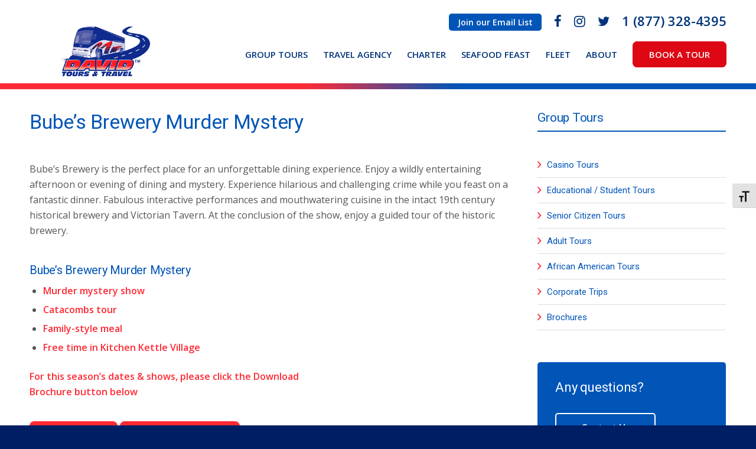

--- FILE ---
content_type: text/html; charset=UTF-8
request_url: https://www.davidtours.net/group-tours/senior-citizen-tours/bubes-brewery-murder-mystery/
body_size: 19700
content:
<!DOCTYPE html>
<html lang="en-US" class="html_stretched responsive av-preloader-disabled  html_header_top html_logo_left html_main_nav_header html_menu_right html_large html_header_sticky html_header_shrinking_disabled html_header_topbar_active html_mobile_menu_phone html_header_searchicon html_content_align_center html_header_unstick_top_disabled html_header_stretch_disabled html_minimal_header html_av-submenu-hidden html_av-submenu-display-click html_av-overlay-side html_av-overlay-side-classic html_av-submenu-noclone html_entry_id_18800 av-cookies-no-cookie-consent av-no-preview av-default-lightbox html_text_menu_active av-mobile-menu-switch-default">
<head>
<meta charset="UTF-8" />
<!-- mobile setting -->
<meta name="viewport" content="width=device-width, initial-scale=1">
<!-- Scripts/CSS and wp_head hook -->
<meta name='robots' content='index, follow, max-image-preview:large, max-snippet:-1, max-video-preview:-1' />
<!-- This site is optimized with the Yoast SEO Premium plugin v26.6 (Yoast SEO v26.7) - https://yoast.com/wordpress/plugins/seo/ -->
<title>Bube&#039;s Brewery Murder Mystery - David Tours &amp; Travel</title>
<meta name="description" content="Bube&#039;s Brewery in located in Mount Joy, PA. This package includes a murder mystery show, a family style meal, a catacombs tour, free time in Kitchen Kettle Village" />
<link rel="canonical" href="https://www.davidtours.net/group-tours/senior-citizen-tours/bubes-brewery-murder-mystery/" />
<meta property="og:locale" content="en_US" />
<meta property="og:type" content="article" />
<meta property="og:title" content="Bube&#039;s Brewery Murder Mystery" />
<meta property="og:description" content="Bube&#039;s Brewery in located in Mount Joy, PA. This package includes a murder mystery show, a family style meal, a catacombs tour, free time in Kitchen Kettle Village" />
<meta property="og:url" content="https://www.davidtours.net/group-tours/senior-citizen-tours/bubes-brewery-murder-mystery/" />
<meta property="og:site_name" content="David Thomas Trailways" />
<meta property="article:publisher" content="https://www.facebook.com/DavidToursandTravel/" />
<meta property="article:modified_time" content="2023-12-05T19:00:27+00:00" />
<meta property="og:image" content="https://www.davidtours.net/wp-content/uploads/2022/08/Bottling-Works2.jpg" />
<meta property="og:image:width" content="1400" />
<meta property="og:image:height" content="1050" />
<meta property="og:image:type" content="image/jpeg" />
<meta name="twitter:card" content="summary_large_image" />
<meta name="twitter:site" content="@DavidTours" />
<meta name="twitter:label1" content="Est. reading time" />
<meta name="twitter:data1" content="3 minutes" />
<script type="application/ld+json" class="yoast-schema-graph">{"@context":"https://schema.org","@graph":[{"@type":"WebPage","@id":"https://www.davidtours.net/group-tours/senior-citizen-tours/bubes-brewery-murder-mystery/","url":"https://www.davidtours.net/group-tours/senior-citizen-tours/bubes-brewery-murder-mystery/","name":"Bube's Brewery Murder Mystery - David Tours & Travel","isPartOf":{"@id":"https://www.davidtours.net/#website"},"primaryImageOfPage":{"@id":"https://www.davidtours.net/group-tours/senior-citizen-tours/bubes-brewery-murder-mystery/#primaryimage"},"image":{"@id":"https://www.davidtours.net/group-tours/senior-citizen-tours/bubes-brewery-murder-mystery/#primaryimage"},"thumbnailUrl":"https://www.davidtours.net/wp-content/uploads/2022/08/Bottling-Works2.jpg","datePublished":"2022-08-10T17:08:39+00:00","dateModified":"2023-12-05T19:00:27+00:00","description":"Bube's Brewery in located in Mount Joy, PA. This package includes a murder mystery show, a family style meal, a catacombs tour, free time in Kitchen Kettle Village","breadcrumb":{"@id":"https://www.davidtours.net/group-tours/senior-citizen-tours/bubes-brewery-murder-mystery/#breadcrumb"},"inLanguage":"en-US","potentialAction":[{"@type":"ReadAction","target":["https://www.davidtours.net/group-tours/senior-citizen-tours/bubes-brewery-murder-mystery/"]}]},{"@type":"ImageObject","inLanguage":"en-US","@id":"https://www.davidtours.net/group-tours/senior-citizen-tours/bubes-brewery-murder-mystery/#primaryimage","url":"https://www.davidtours.net/wp-content/uploads/2022/08/Bottling-Works2.jpg","contentUrl":"https://www.davidtours.net/wp-content/uploads/2022/08/Bottling-Works2.jpg","width":1400,"height":1050,"caption":"Bottling Works"},{"@type":"BreadcrumbList","@id":"https://www.davidtours.net/group-tours/senior-citizen-tours/bubes-brewery-murder-mystery/#breadcrumb","itemListElement":[{"@type":"ListItem","position":1,"name":"Home","item":"https://www.davidtours.net/home/"},{"@type":"ListItem","position":2,"name":"Tours","item":"https://www.davidtours.net/true/"},{"@type":"ListItem","position":3,"name":"Senior Citizen Tours","item":"https://www.davidtours.net/group-tours/senior-citizen-tours/"},{"@type":"ListItem","position":4,"name":"Bube&#8217;s Brewery Murder Mystery"}]},{"@type":"WebSite","@id":"https://www.davidtours.net/#website","url":"https://www.davidtours.net/","name":"David Thomas Trailways","description":"","publisher":{"@id":"https://www.davidtours.net/#organization"},"potentialAction":[{"@type":"SearchAction","target":{"@type":"EntryPoint","urlTemplate":"https://www.davidtours.net/?s={search_term_string}"},"query-input":{"@type":"PropertyValueSpecification","valueRequired":true,"valueName":"search_term_string"}}],"inLanguage":"en-US"},{"@type":"Organization","@id":"https://www.davidtours.net/#organization","name":"David Thomas Trailways","url":"https://www.davidtours.net/","logo":{"@type":"ImageObject","inLanguage":"en-US","@id":"https://www.davidtours.net/#/schema/logo/image/","url":"https://www.davidtours.net/wp-content/uploads/2023/08/DavidTours-2_FullColor.png","contentUrl":"https://www.davidtours.net/wp-content/uploads/2023/08/DavidTours-2_FullColor.png","width":1080,"height":382,"caption":"David Thomas Trailways"},"image":{"@id":"https://www.davidtours.net/#/schema/logo/image/"},"sameAs":["https://www.facebook.com/DavidToursandTravel/","https://x.com/DavidTours","https://www.instagram.com/david_tours/","https://www.linkedin.com/company/david-tours-travel/"]}]}</script>
<!-- / Yoast SEO Premium plugin. -->
<link rel='dns-prefetch' href='//maxcdn.bootstrapcdn.com' />
<link rel="alternate" type="application/rss+xml" title="David Thomas Trailways &raquo; Feed" href="https://www.davidtours.net/feed/" />
<link rel="alternate" type="application/rss+xml" title="David Thomas Trailways &raquo; Comments Feed" href="https://www.davidtours.net/comments/feed/" />
<link rel="alternate" title="oEmbed (JSON)" type="application/json+oembed" href="https://www.davidtours.net/wp-json/oembed/1.0/embed?url=https%3A%2F%2Fwww.davidtours.net%2Fgroup-tours%2Fsenior-citizen-tours%2Fbubes-brewery-murder-mystery%2F" />
<link rel="alternate" title="oEmbed (XML)" type="text/xml+oembed" href="https://www.davidtours.net/wp-json/oembed/1.0/embed?url=https%3A%2F%2Fwww.davidtours.net%2Fgroup-tours%2Fsenior-citizen-tours%2Fbubes-brewery-murder-mystery%2F&#038;format=xml" />
<style id='wp-img-auto-sizes-contain-inline-css' type='text/css'>
img:is([sizes=auto i],[sizes^="auto," i]){contain-intrinsic-size:3000px 1500px}
/*# sourceURL=wp-img-auto-sizes-contain-inline-css */
</style>
<!-- <link rel='stylesheet' id='berocket_mm_quantity_style-css' href='https://www.davidtours.net/wp-content/plugins/minmax-quantity-for-woocommerce/css/shop.css?ver=1.3.8.3' type='text/css' media='all' /> -->
<link rel="stylesheet" type="text/css" href="//www.davidtours.net/wp-content/cache/wpfc-minified/2nfvw3t3/o8uf.css" media="all"/>
<style id='wp-block-library-inline-css' type='text/css'>
:root{--wp-block-synced-color:#7a00df;--wp-block-synced-color--rgb:122,0,223;--wp-bound-block-color:var(--wp-block-synced-color);--wp-editor-canvas-background:#ddd;--wp-admin-theme-color:#007cba;--wp-admin-theme-color--rgb:0,124,186;--wp-admin-theme-color-darker-10:#006ba1;--wp-admin-theme-color-darker-10--rgb:0,107,160.5;--wp-admin-theme-color-darker-20:#005a87;--wp-admin-theme-color-darker-20--rgb:0,90,135;--wp-admin-border-width-focus:2px}@media (min-resolution:192dpi){:root{--wp-admin-border-width-focus:1.5px}}.wp-element-button{cursor:pointer}:root .has-very-light-gray-background-color{background-color:#eee}:root .has-very-dark-gray-background-color{background-color:#313131}:root .has-very-light-gray-color{color:#eee}:root .has-very-dark-gray-color{color:#313131}:root .has-vivid-green-cyan-to-vivid-cyan-blue-gradient-background{background:linear-gradient(135deg,#00d084,#0693e3)}:root .has-purple-crush-gradient-background{background:linear-gradient(135deg,#34e2e4,#4721fb 50%,#ab1dfe)}:root .has-hazy-dawn-gradient-background{background:linear-gradient(135deg,#faaca8,#dad0ec)}:root .has-subdued-olive-gradient-background{background:linear-gradient(135deg,#fafae1,#67a671)}:root .has-atomic-cream-gradient-background{background:linear-gradient(135deg,#fdd79a,#004a59)}:root .has-nightshade-gradient-background{background:linear-gradient(135deg,#330968,#31cdcf)}:root .has-midnight-gradient-background{background:linear-gradient(135deg,#020381,#2874fc)}:root{--wp--preset--font-size--normal:16px;--wp--preset--font-size--huge:42px}.has-regular-font-size{font-size:1em}.has-larger-font-size{font-size:2.625em}.has-normal-font-size{font-size:var(--wp--preset--font-size--normal)}.has-huge-font-size{font-size:var(--wp--preset--font-size--huge)}.has-text-align-center{text-align:center}.has-text-align-left{text-align:left}.has-text-align-right{text-align:right}.has-fit-text{white-space:nowrap!important}#end-resizable-editor-section{display:none}.aligncenter{clear:both}.items-justified-left{justify-content:flex-start}.items-justified-center{justify-content:center}.items-justified-right{justify-content:flex-end}.items-justified-space-between{justify-content:space-between}.screen-reader-text{border:0;clip-path:inset(50%);height:1px;margin:-1px;overflow:hidden;padding:0;position:absolute;width:1px;word-wrap:normal!important}.screen-reader-text:focus{background-color:#ddd;clip-path:none;color:#444;display:block;font-size:1em;height:auto;left:5px;line-height:normal;padding:15px 23px 14px;text-decoration:none;top:5px;width:auto;z-index:100000}html :where(.has-border-color){border-style:solid}html :where([style*=border-top-color]){border-top-style:solid}html :where([style*=border-right-color]){border-right-style:solid}html :where([style*=border-bottom-color]){border-bottom-style:solid}html :where([style*=border-left-color]){border-left-style:solid}html :where([style*=border-width]){border-style:solid}html :where([style*=border-top-width]){border-top-style:solid}html :where([style*=border-right-width]){border-right-style:solid}html :where([style*=border-bottom-width]){border-bottom-style:solid}html :where([style*=border-left-width]){border-left-style:solid}html :where(img[class*=wp-image-]){height:auto;max-width:100%}:where(figure){margin:0 0 1em}html :where(.is-position-sticky){--wp-admin--admin-bar--position-offset:var(--wp-admin--admin-bar--height,0px)}@media screen and (max-width:600px){html :where(.is-position-sticky){--wp-admin--admin-bar--position-offset:0px}}
/*# sourceURL=wp-block-library-inline-css */
</style><!-- <link rel='stylesheet' id='wc-blocks-style-css' href='https://www.davidtours.net/wp-content/plugins/woocommerce/assets/client/blocks/wc-blocks.css?ver=wc-10.4.3' type='text/css' media='all' /> -->
<link rel="stylesheet" type="text/css" href="//www.davidtours.net/wp-content/cache/wpfc-minified/d01w13t/o8uf.css" media="all"/>
<style id='global-styles-inline-css' type='text/css'>
:root{--wp--preset--aspect-ratio--square: 1;--wp--preset--aspect-ratio--4-3: 4/3;--wp--preset--aspect-ratio--3-4: 3/4;--wp--preset--aspect-ratio--3-2: 3/2;--wp--preset--aspect-ratio--2-3: 2/3;--wp--preset--aspect-ratio--16-9: 16/9;--wp--preset--aspect-ratio--9-16: 9/16;--wp--preset--color--black: #000000;--wp--preset--color--cyan-bluish-gray: #abb8c3;--wp--preset--color--white: #ffffff;--wp--preset--color--pale-pink: #f78da7;--wp--preset--color--vivid-red: #cf2e2e;--wp--preset--color--luminous-vivid-orange: #ff6900;--wp--preset--color--luminous-vivid-amber: #fcb900;--wp--preset--color--light-green-cyan: #7bdcb5;--wp--preset--color--vivid-green-cyan: #00d084;--wp--preset--color--pale-cyan-blue: #8ed1fc;--wp--preset--color--vivid-cyan-blue: #0693e3;--wp--preset--color--vivid-purple: #9b51e0;--wp--preset--color--metallic-red: #b02b2c;--wp--preset--color--maximum-yellow-red: #edae44;--wp--preset--color--yellow-sun: #eeee22;--wp--preset--color--palm-leaf: #83a846;--wp--preset--color--aero: #7bb0e7;--wp--preset--color--old-lavender: #745f7e;--wp--preset--color--steel-teal: #5f8789;--wp--preset--color--raspberry-pink: #d65799;--wp--preset--color--medium-turquoise: #4ecac2;--wp--preset--gradient--vivid-cyan-blue-to-vivid-purple: linear-gradient(135deg,rgb(6,147,227) 0%,rgb(155,81,224) 100%);--wp--preset--gradient--light-green-cyan-to-vivid-green-cyan: linear-gradient(135deg,rgb(122,220,180) 0%,rgb(0,208,130) 100%);--wp--preset--gradient--luminous-vivid-amber-to-luminous-vivid-orange: linear-gradient(135deg,rgb(252,185,0) 0%,rgb(255,105,0) 100%);--wp--preset--gradient--luminous-vivid-orange-to-vivid-red: linear-gradient(135deg,rgb(255,105,0) 0%,rgb(207,46,46) 100%);--wp--preset--gradient--very-light-gray-to-cyan-bluish-gray: linear-gradient(135deg,rgb(238,238,238) 0%,rgb(169,184,195) 100%);--wp--preset--gradient--cool-to-warm-spectrum: linear-gradient(135deg,rgb(74,234,220) 0%,rgb(151,120,209) 20%,rgb(207,42,186) 40%,rgb(238,44,130) 60%,rgb(251,105,98) 80%,rgb(254,248,76) 100%);--wp--preset--gradient--blush-light-purple: linear-gradient(135deg,rgb(255,206,236) 0%,rgb(152,150,240) 100%);--wp--preset--gradient--blush-bordeaux: linear-gradient(135deg,rgb(254,205,165) 0%,rgb(254,45,45) 50%,rgb(107,0,62) 100%);--wp--preset--gradient--luminous-dusk: linear-gradient(135deg,rgb(255,203,112) 0%,rgb(199,81,192) 50%,rgb(65,88,208) 100%);--wp--preset--gradient--pale-ocean: linear-gradient(135deg,rgb(255,245,203) 0%,rgb(182,227,212) 50%,rgb(51,167,181) 100%);--wp--preset--gradient--electric-grass: linear-gradient(135deg,rgb(202,248,128) 0%,rgb(113,206,126) 100%);--wp--preset--gradient--midnight: linear-gradient(135deg,rgb(2,3,129) 0%,rgb(40,116,252) 100%);--wp--preset--font-size--small: 1rem;--wp--preset--font-size--medium: 1.125rem;--wp--preset--font-size--large: 1.75rem;--wp--preset--font-size--x-large: clamp(1.75rem, 3vw, 2.25rem);--wp--preset--spacing--20: 0.44rem;--wp--preset--spacing--30: 0.67rem;--wp--preset--spacing--40: 1rem;--wp--preset--spacing--50: 1.5rem;--wp--preset--spacing--60: 2.25rem;--wp--preset--spacing--70: 3.38rem;--wp--preset--spacing--80: 5.06rem;--wp--preset--shadow--natural: 6px 6px 9px rgba(0, 0, 0, 0.2);--wp--preset--shadow--deep: 12px 12px 50px rgba(0, 0, 0, 0.4);--wp--preset--shadow--sharp: 6px 6px 0px rgba(0, 0, 0, 0.2);--wp--preset--shadow--outlined: 6px 6px 0px -3px rgb(255, 255, 255), 6px 6px rgb(0, 0, 0);--wp--preset--shadow--crisp: 6px 6px 0px rgb(0, 0, 0);}:root { --wp--style--global--content-size: 800px;--wp--style--global--wide-size: 1130px; }:where(body) { margin: 0; }.wp-site-blocks > .alignleft { float: left; margin-right: 2em; }.wp-site-blocks > .alignright { float: right; margin-left: 2em; }.wp-site-blocks > .aligncenter { justify-content: center; margin-left: auto; margin-right: auto; }:where(.is-layout-flex){gap: 0.5em;}:where(.is-layout-grid){gap: 0.5em;}.is-layout-flow > .alignleft{float: left;margin-inline-start: 0;margin-inline-end: 2em;}.is-layout-flow > .alignright{float: right;margin-inline-start: 2em;margin-inline-end: 0;}.is-layout-flow > .aligncenter{margin-left: auto !important;margin-right: auto !important;}.is-layout-constrained > .alignleft{float: left;margin-inline-start: 0;margin-inline-end: 2em;}.is-layout-constrained > .alignright{float: right;margin-inline-start: 2em;margin-inline-end: 0;}.is-layout-constrained > .aligncenter{margin-left: auto !important;margin-right: auto !important;}.is-layout-constrained > :where(:not(.alignleft):not(.alignright):not(.alignfull)){max-width: var(--wp--style--global--content-size);margin-left: auto !important;margin-right: auto !important;}.is-layout-constrained > .alignwide{max-width: var(--wp--style--global--wide-size);}body .is-layout-flex{display: flex;}.is-layout-flex{flex-wrap: wrap;align-items: center;}.is-layout-flex > :is(*, div){margin: 0;}body .is-layout-grid{display: grid;}.is-layout-grid > :is(*, div){margin: 0;}body{padding-top: 0px;padding-right: 0px;padding-bottom: 0px;padding-left: 0px;}a:where(:not(.wp-element-button)){text-decoration: underline;}:root :where(.wp-element-button, .wp-block-button__link){background-color: #32373c;border-width: 0;color: #fff;font-family: inherit;font-size: inherit;font-style: inherit;font-weight: inherit;letter-spacing: inherit;line-height: inherit;padding-top: calc(0.667em + 2px);padding-right: calc(1.333em + 2px);padding-bottom: calc(0.667em + 2px);padding-left: calc(1.333em + 2px);text-decoration: none;text-transform: inherit;}.has-black-color{color: var(--wp--preset--color--black) !important;}.has-cyan-bluish-gray-color{color: var(--wp--preset--color--cyan-bluish-gray) !important;}.has-white-color{color: var(--wp--preset--color--white) !important;}.has-pale-pink-color{color: var(--wp--preset--color--pale-pink) !important;}.has-vivid-red-color{color: var(--wp--preset--color--vivid-red) !important;}.has-luminous-vivid-orange-color{color: var(--wp--preset--color--luminous-vivid-orange) !important;}.has-luminous-vivid-amber-color{color: var(--wp--preset--color--luminous-vivid-amber) !important;}.has-light-green-cyan-color{color: var(--wp--preset--color--light-green-cyan) !important;}.has-vivid-green-cyan-color{color: var(--wp--preset--color--vivid-green-cyan) !important;}.has-pale-cyan-blue-color{color: var(--wp--preset--color--pale-cyan-blue) !important;}.has-vivid-cyan-blue-color{color: var(--wp--preset--color--vivid-cyan-blue) !important;}.has-vivid-purple-color{color: var(--wp--preset--color--vivid-purple) !important;}.has-metallic-red-color{color: var(--wp--preset--color--metallic-red) !important;}.has-maximum-yellow-red-color{color: var(--wp--preset--color--maximum-yellow-red) !important;}.has-yellow-sun-color{color: var(--wp--preset--color--yellow-sun) !important;}.has-palm-leaf-color{color: var(--wp--preset--color--palm-leaf) !important;}.has-aero-color{color: var(--wp--preset--color--aero) !important;}.has-old-lavender-color{color: var(--wp--preset--color--old-lavender) !important;}.has-steel-teal-color{color: var(--wp--preset--color--steel-teal) !important;}.has-raspberry-pink-color{color: var(--wp--preset--color--raspberry-pink) !important;}.has-medium-turquoise-color{color: var(--wp--preset--color--medium-turquoise) !important;}.has-black-background-color{background-color: var(--wp--preset--color--black) !important;}.has-cyan-bluish-gray-background-color{background-color: var(--wp--preset--color--cyan-bluish-gray) !important;}.has-white-background-color{background-color: var(--wp--preset--color--white) !important;}.has-pale-pink-background-color{background-color: var(--wp--preset--color--pale-pink) !important;}.has-vivid-red-background-color{background-color: var(--wp--preset--color--vivid-red) !important;}.has-luminous-vivid-orange-background-color{background-color: var(--wp--preset--color--luminous-vivid-orange) !important;}.has-luminous-vivid-amber-background-color{background-color: var(--wp--preset--color--luminous-vivid-amber) !important;}.has-light-green-cyan-background-color{background-color: var(--wp--preset--color--light-green-cyan) !important;}.has-vivid-green-cyan-background-color{background-color: var(--wp--preset--color--vivid-green-cyan) !important;}.has-pale-cyan-blue-background-color{background-color: var(--wp--preset--color--pale-cyan-blue) !important;}.has-vivid-cyan-blue-background-color{background-color: var(--wp--preset--color--vivid-cyan-blue) !important;}.has-vivid-purple-background-color{background-color: var(--wp--preset--color--vivid-purple) !important;}.has-metallic-red-background-color{background-color: var(--wp--preset--color--metallic-red) !important;}.has-maximum-yellow-red-background-color{background-color: var(--wp--preset--color--maximum-yellow-red) !important;}.has-yellow-sun-background-color{background-color: var(--wp--preset--color--yellow-sun) !important;}.has-palm-leaf-background-color{background-color: var(--wp--preset--color--palm-leaf) !important;}.has-aero-background-color{background-color: var(--wp--preset--color--aero) !important;}.has-old-lavender-background-color{background-color: var(--wp--preset--color--old-lavender) !important;}.has-steel-teal-background-color{background-color: var(--wp--preset--color--steel-teal) !important;}.has-raspberry-pink-background-color{background-color: var(--wp--preset--color--raspberry-pink) !important;}.has-medium-turquoise-background-color{background-color: var(--wp--preset--color--medium-turquoise) !important;}.has-black-border-color{border-color: var(--wp--preset--color--black) !important;}.has-cyan-bluish-gray-border-color{border-color: var(--wp--preset--color--cyan-bluish-gray) !important;}.has-white-border-color{border-color: var(--wp--preset--color--white) !important;}.has-pale-pink-border-color{border-color: var(--wp--preset--color--pale-pink) !important;}.has-vivid-red-border-color{border-color: var(--wp--preset--color--vivid-red) !important;}.has-luminous-vivid-orange-border-color{border-color: var(--wp--preset--color--luminous-vivid-orange) !important;}.has-luminous-vivid-amber-border-color{border-color: var(--wp--preset--color--luminous-vivid-amber) !important;}.has-light-green-cyan-border-color{border-color: var(--wp--preset--color--light-green-cyan) !important;}.has-vivid-green-cyan-border-color{border-color: var(--wp--preset--color--vivid-green-cyan) !important;}.has-pale-cyan-blue-border-color{border-color: var(--wp--preset--color--pale-cyan-blue) !important;}.has-vivid-cyan-blue-border-color{border-color: var(--wp--preset--color--vivid-cyan-blue) !important;}.has-vivid-purple-border-color{border-color: var(--wp--preset--color--vivid-purple) !important;}.has-metallic-red-border-color{border-color: var(--wp--preset--color--metallic-red) !important;}.has-maximum-yellow-red-border-color{border-color: var(--wp--preset--color--maximum-yellow-red) !important;}.has-yellow-sun-border-color{border-color: var(--wp--preset--color--yellow-sun) !important;}.has-palm-leaf-border-color{border-color: var(--wp--preset--color--palm-leaf) !important;}.has-aero-border-color{border-color: var(--wp--preset--color--aero) !important;}.has-old-lavender-border-color{border-color: var(--wp--preset--color--old-lavender) !important;}.has-steel-teal-border-color{border-color: var(--wp--preset--color--steel-teal) !important;}.has-raspberry-pink-border-color{border-color: var(--wp--preset--color--raspberry-pink) !important;}.has-medium-turquoise-border-color{border-color: var(--wp--preset--color--medium-turquoise) !important;}.has-vivid-cyan-blue-to-vivid-purple-gradient-background{background: var(--wp--preset--gradient--vivid-cyan-blue-to-vivid-purple) !important;}.has-light-green-cyan-to-vivid-green-cyan-gradient-background{background: var(--wp--preset--gradient--light-green-cyan-to-vivid-green-cyan) !important;}.has-luminous-vivid-amber-to-luminous-vivid-orange-gradient-background{background: var(--wp--preset--gradient--luminous-vivid-amber-to-luminous-vivid-orange) !important;}.has-luminous-vivid-orange-to-vivid-red-gradient-background{background: var(--wp--preset--gradient--luminous-vivid-orange-to-vivid-red) !important;}.has-very-light-gray-to-cyan-bluish-gray-gradient-background{background: var(--wp--preset--gradient--very-light-gray-to-cyan-bluish-gray) !important;}.has-cool-to-warm-spectrum-gradient-background{background: var(--wp--preset--gradient--cool-to-warm-spectrum) !important;}.has-blush-light-purple-gradient-background{background: var(--wp--preset--gradient--blush-light-purple) !important;}.has-blush-bordeaux-gradient-background{background: var(--wp--preset--gradient--blush-bordeaux) !important;}.has-luminous-dusk-gradient-background{background: var(--wp--preset--gradient--luminous-dusk) !important;}.has-pale-ocean-gradient-background{background: var(--wp--preset--gradient--pale-ocean) !important;}.has-electric-grass-gradient-background{background: var(--wp--preset--gradient--electric-grass) !important;}.has-midnight-gradient-background{background: var(--wp--preset--gradient--midnight) !important;}.has-small-font-size{font-size: var(--wp--preset--font-size--small) !important;}.has-medium-font-size{font-size: var(--wp--preset--font-size--medium) !important;}.has-large-font-size{font-size: var(--wp--preset--font-size--large) !important;}.has-x-large-font-size{font-size: var(--wp--preset--font-size--x-large) !important;}
/*# sourceURL=global-styles-inline-css */
</style>
<style id='woocommerce-inline-inline-css' type='text/css'>
.woocommerce form .form-row .required { visibility: visible; }
/*# sourceURL=woocommerce-inline-inline-css */
</style>
<!-- <link rel='stylesheet' id='ui-font-css' href='https://www.davidtours.net/wp-content/plugins/wp-accessibility/toolbar/fonts/css/a11y-toolbar.css?ver=2.2.6' type='text/css' media='all' /> -->
<!-- <link rel='stylesheet' id='wpa-toolbar-css' href='https://www.davidtours.net/wp-content/plugins/wp-accessibility/toolbar/css/a11y.css?ver=2.2.6' type='text/css' media='all' /> -->
<!-- <link rel='stylesheet' id='ui-fontsize.css-css' href='https://www.davidtours.net/wp-content/plugins/wp-accessibility/toolbar/css/a11y-fontsize.css?ver=2.2.6' type='text/css' media='all' /> -->
<link rel="stylesheet" type="text/css" href="//www.davidtours.net/wp-content/cache/wpfc-minified/ml8qtl0f/p41s.css" media="all"/>
<style id='ui-fontsize.css-inline-css' type='text/css'>
html { --wpa-font-size: clamp( 24px, 1.5rem, 36px ); --wpa-h1-size : clamp( 48px, 3rem, 72px ); --wpa-h2-size : clamp( 40px, 2.5rem, 60px ); --wpa-h3-size : clamp( 32px, 2rem, 48px ); --wpa-h4-size : clamp( 28px, 1.75rem, 42px ); --wpa-sub-list-size: 1.1em; --wpa-sub-sub-list-size: 1em; } 
/*# sourceURL=ui-fontsize.css-inline-css */
</style>
<!-- <link rel='stylesheet' id='wpa-style-css' href='https://www.davidtours.net/wp-content/plugins/wp-accessibility/css/wpa-style.css?ver=2.2.6' type='text/css' media='all' /> -->
<link rel="stylesheet" type="text/css" href="//www.davidtours.net/wp-content/cache/wpfc-minified/1gkz0941/p41s.css" media="all"/>
<style id='wpa-style-inline-css' type='text/css'>
.wpa-hide-ltr#skiplinks a, .wpa-hide-ltr#skiplinks a:hover, .wpa-hide-ltr#skiplinks a:visited {
}
.wpa-hide-ltr#skiplinks a:active,  .wpa-hide-ltr#skiplinks a:focus {
}
:root { --admin-bar-top : 7px; }
/*# sourceURL=wpa-style-inline-css */
</style>
<link   crossorigin="anonymous" rel='stylesheet' id='font-awesome-css' href='https://maxcdn.bootstrapcdn.com/font-awesome/4.7.0/css/font-awesome.min.css' type='text/css' media='all' />
<!-- <link rel='stylesheet' id='paytrace-styles-css' href='https://www.davidtours.net/wp-content/plugins/woocommerce-gateway-paytrace/assets/css/paytrace-styles.min.css?ver=2.9.6' type='text/css' media='all' /> -->
<!-- <link rel='stylesheet' id='wprevpro_w3-css' href='https://www.davidtours.net/wp-content/plugins/wp-review-slider-pro-premium/public/css/wprevpro_w3_min.css?ver=12.6.1_1' type='text/css' media='all' /> -->
<link rel="stylesheet" type="text/css" href="//www.davidtours.net/wp-content/cache/wpfc-minified/3267ic5k/od7j.css" media="all"/>
<style id='wprevpro_w3-inline-css' type='text/css'>
#wprev-slider-1 .wprevpro_star_imgs{color:#FDD314;}#wprev-slider-1 .wprsp-star{color:#FDD314;}#wprev-slider-1 .wprevpro_star_imgs span.svgicons{background:#FDD314;}#wprev-slider-1 .wprev_preview_bradius_T1{border-radius:20px;}#wprev-slider-1 .wprev_preview_bg1_T1{background:#ffffff;}#wprev-slider-1 .wprev_preview_tcolor1_T1{color:#898989;}#wprev-slider-1 .wprev_preview_tcolor2_T1{color:#898989;}#wprev-slider-1 .wprev_preview_bg1_T1::after{border-top:30px solid #ffffff;}#wprs_nav_1{display:none;}homepage-reviews#wprev-slider-1 .indrevlineclamp{display:-webkit-box;-webkit-line-clamp:3;-webkit-box-orient:vertical;overflow:hidden;hyphens:auto;word-break:auto-phrase;}#wprev-slider-1_widget .wprevpro_star_imgs{color:#FDD314;}#wprev-slider-1_widget .wprsp-star{color:#FDD314;}#wprev-slider-1_widget .wprevpro_star_imgs span.svgicons{background:#FDD314;}#wprev-slider-1_widget .wprev_preview_bradius_T1_widget{border-radius:20px;}#wprev-slider-1_widget .wprev_preview_bg1_T1_widget{background:#ffffff;}#wprev-slider-1_widget .wprev_preview_tcolor1_T1_widget{color:#898989;}#wprev-slider-1_widget .wprev_preview_tcolor2_T1_widget{color:#898989;}#wprev-slider-1_widget .wprev_preview_bg1_T1_widget::after{border-top:30px solid #ffffff;}#wprs_nav_1_widget{display:none;}homepage-reviews#wprev-slider-1 .indrevlineclamp{display:-webkit-box;-webkit-line-clamp:3;-webkit-box-orient:vertical;overflow:hidden;hyphens:auto;word-break:auto-phrase;}#wprev-slider-2 .wprevpro_star_imgs{color:#FDD314;}#wprev-slider-2 .wprsp-star{color:#FDD314;}#wprev-slider-2 .wprevpro_star_imgs span.svgicons{background:#FDD314;}#wprev-slider-2 .wprev_preview_bradius_T1{border-radius:20px;}#wprev-slider-2 .wprev_preview_bg1_T1{background:#ffffff;}#wprev-slider-2 .wprev_preview_tcolor1_T1{color:#898989;}#wprev-slider-2 .wprev_preview_tcolor2_T1{color:#898989;}#wprev-slider-2 .wprev_preview_bg1_T1::after{border-top:30px solid #ffffff;}#wprs_nav_2{display:none;}homepage-reviews#wprev-slider-2 .indrevlineclamp{display:-webkit-box;-webkit-line-clamp:3;-webkit-box-orient:vertical;overflow:hidden;hyphens:auto;word-break:auto-phrase;}#wprev-slider-2_widget .wprevpro_star_imgs{color:#FDD314;}#wprev-slider-2_widget .wprsp-star{color:#FDD314;}#wprev-slider-2_widget .wprevpro_star_imgs span.svgicons{background:#FDD314;}#wprev-slider-2_widget .wprev_preview_bradius_T1_widget{border-radius:20px;}#wprev-slider-2_widget .wprev_preview_bg1_T1_widget{background:#ffffff;}#wprev-slider-2_widget .wprev_preview_tcolor1_T1_widget{color:#898989;}#wprev-slider-2_widget .wprev_preview_tcolor2_T1_widget{color:#898989;}#wprev-slider-2_widget .wprev_preview_bg1_T1_widget::after{border-top:30px solid #ffffff;}#wprs_nav_2_widget{display:none;}homepage-reviews#wprev-slider-2 .indrevlineclamp{display:-webkit-box;-webkit-line-clamp:3;-webkit-box-orient:vertical;overflow:hidden;hyphens:auto;word-break:auto-phrase;}#wprev-slider-3 .wprevpro_star_imgs{color:#FDD314;}#wprev-slider-3 .wprsp-star{color:#FDD314;}#wprev-slider-3 .wprevpro_star_imgs span.svgicons{background:#FDD314;}#wprev-slider-3 .wprev_preview_bradius_T6{border-radius:20px;}#wprev-slider-3 .wprev_preview_bg1_T6{background:#f4f4f4;}#wprev-slider-3 .wprev_preview_tcolor1_T6{color:#000000;}#wprev-slider-3 .wprev_preview_tcolor2_T6{color:#0d6cbf;}#wprev-slider-3 .wprs_rd_more, #wprev-slider-3 .wprs_rd_less, #wprev-slider-3 .wprevpro_btn_show_rdpop{color:#0000ee;}#wprev-slider-3 .wprevpro_star_imgs span.svgicons{width:18px;height:18px;}#wprev-slider-3 .wprevsiteicon{height:32px;}#wprev-slider-3 .indrevlineclamp{display:-webkit-box;-webkit-line-clamp:3;-webkit-box-orient:vertical;overflow:hidden;hyphens:auto;word-break:auto-phrase;}#wprev-slider-3_widget .wprevpro_star_imgs{color:#FDD314;}#wprev-slider-3_widget .wprsp-star{color:#FDD314;}#wprev-slider-3_widget .wprevpro_star_imgs span.svgicons{background:#FDD314;}#wprev-slider-3_widget .wprev_preview_bradius_T6_widget{border-radius:20px;}#wprev-slider-3_widget .wprev_preview_bg1_T6_widget{background:#f4f4f4;}#wprev-slider-3_widget .wprev_preview_tcolor1_T6_widget{color:#000000;}#wprev-slider-3_widget .wprev_preview_tcolor2_T6_widget{color:#0d6cbf;}#wprev-slider-3_widget .wprs_rd_more, #wprev-slider-3_widget .wprs_rd_less, #wprev-slider-3_widget .wprevpro_btn_show_rdpop{color:#0000ee;}#wprev-slider-3_widget .wprevpro_star_imgs span.svgicons{width:18px;height:18px;}#wprev-slider-3_widget .wprevsiteicon{height:32px;}#wprev-slider-3 .indrevlineclamp{display:-webkit-box;-webkit-line-clamp:3;-webkit-box-orient:vertical;overflow:hidden;hyphens:auto;word-break:auto-phrase;}#wprev-slider-4 .wprevpro_star_imgs{color:#FDD314;}#wprev-slider-4 .wprsp-star{color:#FDD314;}#wprev-slider-4 .wprevpro_star_imgs span.svgicons{background:#FDD314;}#wprev-slider-4 .wprev_preview_bradius_T1{border-radius:20px;}#wprev-slider-4 .wprev_preview_bg1_T1{background:#ffffff;}#wprev-slider-4 .wprev_preview_tcolor1_T1{color:#898989;}#wprev-slider-4 .wprev_preview_tcolor2_T1{color:#898989;}#wprev-slider-4 .wprev_preview_bg1_T1::after{border-top:30px solid #ffffff;}#wprev-slider-4 .wprs_rd_more, #wprev-slider-4 .wprs_rd_less, #wprev-slider-4 .wprevpro_btn_show_rdpop{color:#0000ee;}#wprev-slider-4 .wprevpro_star_imgs span.svgicons{width:18px;height:18px;}#wprev-slider-4 .wprevsiteicon{height:32px;}#wprs_nav_4{display:none;}homepage-reviews#wprev-slider-4 .indrevlineclamp{display:-webkit-box;-webkit-line-clamp:3;-webkit-box-orient:vertical;overflow:hidden;hyphens:auto;word-break:auto-phrase;}#wprev-slider-4_widget .wprevpro_star_imgs{color:#FDD314;}#wprev-slider-4_widget .wprsp-star{color:#FDD314;}#wprev-slider-4_widget .wprevpro_star_imgs span.svgicons{background:#FDD314;}#wprev-slider-4_widget .wprev_preview_bradius_T1_widget{border-radius:20px;}#wprev-slider-4_widget .wprev_preview_bg1_T1_widget{background:#ffffff;}#wprev-slider-4_widget .wprev_preview_tcolor1_T1_widget{color:#898989;}#wprev-slider-4_widget .wprev_preview_tcolor2_T1_widget{color:#898989;}#wprev-slider-4_widget .wprev_preview_bg1_T1_widget::after{border-top:30px solid #ffffff;}#wprev-slider-4_widget .wprs_rd_more, #wprev-slider-4_widget .wprs_rd_less, #wprev-slider-4_widget .wprevpro_btn_show_rdpop{color:#0000ee;}#wprev-slider-4_widget .wprevpro_star_imgs span.svgicons{width:18px;height:18px;}#wprev-slider-4_widget .wprevsiteicon{height:32px;}#wprs_nav_4_widget{display:none;}homepage-reviews#wprev-slider-4 .indrevlineclamp{display:-webkit-box;-webkit-line-clamp:3;-webkit-box-orient:vertical;overflow:hidden;hyphens:auto;word-break:auto-phrase;}#wprev-slider-5 .wprevpro_star_imgs{color:#FDD314;}#wprev-slider-5 .wprsp-star{color:#FDD314;}#wprev-slider-5 .wprevpro_star_imgs span.svgicons{background:#FDD314;}#wprev-slider-5 .wprev_preview_bradius_T6{border-radius:20px;}#wprev-slider-5 .wprev_preview_bg1_T6{background:#f4f4f4;}#wprev-slider-5 .wprev_preview_tcolor1_T6{color:#000000;}#wprev-slider-5 .wprev_preview_tcolor2_T6{color:#0d6cbf;}#wprev-slider-5 .wprs_rd_more, #wprev-slider-5 .wprs_rd_less, #wprev-slider-5 .wprevpro_btn_show_rdpop{color:#0000ee;}#wprev-slider-5 .wprevpro_star_imgs span.svgicons{width:18px;height:18px;}#wprev-slider-5 .wprevsiteicon{height:32px;}#wprev-slider-5 .indrevlineclamp{display:-webkit-box;-webkit-line-clamp:3;-webkit-box-orient:vertical;overflow:hidden;hyphens:auto;word-break:auto-phrase;}#wprev-slider-5_widget .wprevpro_star_imgs{color:#FDD314;}#wprev-slider-5_widget .wprsp-star{color:#FDD314;}#wprev-slider-5_widget .wprevpro_star_imgs span.svgicons{background:#FDD314;}#wprev-slider-5_widget .wprev_preview_bradius_T6_widget{border-radius:20px;}#wprev-slider-5_widget .wprev_preview_bg1_T6_widget{background:#f4f4f4;}#wprev-slider-5_widget .wprev_preview_tcolor1_T6_widget{color:#000000;}#wprev-slider-5_widget .wprev_preview_tcolor2_T6_widget{color:#0d6cbf;}#wprev-slider-5_widget .wprs_rd_more, #wprev-slider-5_widget .wprs_rd_less, #wprev-slider-5_widget .wprevpro_btn_show_rdpop{color:#0000ee;}#wprev-slider-5_widget .wprevpro_star_imgs span.svgicons{width:18px;height:18px;}#wprev-slider-5_widget .wprevsiteicon{height:32px;}#wprev-slider-5 .indrevlineclamp{display:-webkit-box;-webkit-line-clamp:3;-webkit-box-orient:vertical;overflow:hidden;hyphens:auto;word-break:auto-phrase;}#wprev-slider-6 .wprevpro_star_imgs{color:#FDD314;}#wprev-slider-6 .wprsp-star{color:#FDD314;}#wprev-slider-6 .wprevpro_star_imgs span.svgicons{background:#FDD314;}#wprev-slider-6 .wprev_preview_bradius_T6{border-radius:20px;}#wprev-slider-6 .wprev_preview_bg1_T6{background:#f4f4f4;}#wprev-slider-6 .wprev_preview_tcolor1_T6{color:#000000;}#wprev-slider-6 .wprev_preview_tcolor2_T6{color:#0d6cbf;}#wprev-slider-6 .wprs_rd_more, #wprev-slider-6 .wprs_rd_less, #wprev-slider-6 .wprevpro_btn_show_rdpop{color:#0000ee;}#wprev-slider-6 .wprevpro_star_imgs span.svgicons{width:18px;height:18px;}#wprev-slider-6 .wprevsiteicon{height:32px;}#wprev-slider-6 .indrevlineclamp{display:-webkit-box;-webkit-line-clamp:3;-webkit-box-orient:vertical;overflow:hidden;hyphens:auto;word-break:auto-phrase;}#wprev-slider-6_widget .wprevpro_star_imgs{color:#FDD314;}#wprev-slider-6_widget .wprsp-star{color:#FDD314;}#wprev-slider-6_widget .wprevpro_star_imgs span.svgicons{background:#FDD314;}#wprev-slider-6_widget .wprev_preview_bradius_T6_widget{border-radius:20px;}#wprev-slider-6_widget .wprev_preview_bg1_T6_widget{background:#f4f4f4;}#wprev-slider-6_widget .wprev_preview_tcolor1_T6_widget{color:#000000;}#wprev-slider-6_widget .wprev_preview_tcolor2_T6_widget{color:#0d6cbf;}#wprev-slider-6_widget .wprs_rd_more, #wprev-slider-6_widget .wprs_rd_less, #wprev-slider-6_widget .wprevpro_btn_show_rdpop{color:#0000ee;}#wprev-slider-6_widget .wprevpro_star_imgs span.svgicons{width:18px;height:18px;}#wprev-slider-6_widget .wprevsiteicon{height:32px;}#wprev-slider-6 .indrevlineclamp{display:-webkit-box;-webkit-line-clamp:3;-webkit-box-orient:vertical;overflow:hidden;hyphens:auto;word-break:auto-phrase;}
/*# sourceURL=wprevpro_w3-inline-css */
</style>
<!-- <link rel='stylesheet' id='avia-merged-styles-css' href='https://www.davidtours.net/wp-content/uploads/dynamic_avia/avia-merged-styles-442175fb8b354a4f2eba412d2cbeec7b---696b4f8371d8b.css' type='text/css' media='all' /> -->
<!-- <link rel='stylesheet' id='avia-single-post-18800-css' href='https://www.davidtours.net/wp-content/uploads/dynamic_avia/avia_posts_css/post-18800.css?ver=ver-1768644675' type='text/css' media='all' /> -->
<link rel="stylesheet" type="text/css" href="//www.davidtours.net/wp-content/cache/wpfc-minified/dg27l8bj/djuhk.css" media="all"/>
<!--n2css--><!--n2js--><script src='//www.davidtours.net/wp-content/cache/wpfc-minified/1mvfqu2a/o8uf.js' type="text/javascript"></script>
<!-- <script type="text/javascript" src="https://www.davidtours.net/wp-includes/js/jquery/jquery.min.js?ver=3.7.1" id="jquery-core-js"></script> -->
<!-- <script type="text/javascript" src="https://www.davidtours.net/wp-content/plugins/minmax-quantity-for-woocommerce/js/frontend.js" id="berocket-front-cart-js-js"></script> -->
<!-- <script type="text/javascript" src="https://www.davidtours.net/wp-content/plugins/woocommerce/assets/js/js-cookie/js.cookie.min.js?ver=2.1.4-wc.10.4.3" id="wc-js-cookie-js" defer="defer" data-wp-strategy="defer"></script> -->
<script type="text/javascript" id="wc-cart-fragments-js-extra">
/* <![CDATA[ */
var wc_cart_fragments_params = {"ajax_url":"/wp-admin/admin-ajax.php","wc_ajax_url":"/?wc-ajax=%%endpoint%%","cart_hash_key":"wc_cart_hash_7dafc193c37e5a5da288401f2988acd6","fragment_name":"wc_fragments_7dafc193c37e5a5da288401f2988acd6","request_timeout":"5000"};
//# sourceURL=wc-cart-fragments-js-extra
/* ]]> */
</script>
<script src='//www.davidtours.net/wp-content/cache/wpfc-minified/1gena1jn/o8uf.js' type="text/javascript"></script>
<!-- <script type="text/javascript" src="https://www.davidtours.net/wp-content/plugins/woocommerce/assets/js/frontend/cart-fragments.min.js?ver=10.4.3" id="wc-cart-fragments-js" defer="defer" data-wp-strategy="defer"></script> -->
<!-- <script type="text/javascript" src="https://www.davidtours.net/wp-content/plugins/woocommerce/assets/js/jquery-blockui/jquery.blockUI.min.js?ver=2.7.0-wc.10.4.3" id="wc-jquery-blockui-js" defer="defer" data-wp-strategy="defer"></script> -->
<script type="text/javascript" id="wc-add-to-cart-js-extra">
/* <![CDATA[ */
var wc_add_to_cart_params = {"ajax_url":"/wp-admin/admin-ajax.php","wc_ajax_url":"/?wc-ajax=%%endpoint%%","i18n_view_cart":"View cart","cart_url":"https://www.davidtours.net/cart/","is_cart":"","cart_redirect_after_add":"yes"};
//# sourceURL=wc-add-to-cart-js-extra
/* ]]> */
</script>
<script src='//www.davidtours.net/wp-content/cache/wpfc-minified/77kfabgc/o8uf.js' type="text/javascript"></script>
<!-- <script type="text/javascript" src="https://www.davidtours.net/wp-content/plugins/woocommerce/assets/js/frontend/add-to-cart.min.js?ver=10.4.3" id="wc-add-to-cart-js" defer="defer" data-wp-strategy="defer"></script> -->
<script type="text/javascript" id="woocommerce-js-extra">
/* <![CDATA[ */
var woocommerce_params = {"ajax_url":"/wp-admin/admin-ajax.php","wc_ajax_url":"/?wc-ajax=%%endpoint%%","i18n_password_show":"Show password","i18n_password_hide":"Hide password"};
//# sourceURL=woocommerce-js-extra
/* ]]> */
</script>
<script src='//www.davidtours.net/wp-content/cache/wpfc-minified/ckdxwwt/p41s.js' type="text/javascript"></script>
<!-- <script type="text/javascript" src="https://www.davidtours.net/wp-content/plugins/woocommerce/assets/js/frontend/woocommerce.min.js?ver=10.4.3" id="woocommerce-js" defer="defer" data-wp-strategy="defer"></script> -->
<script type="text/javascript" id="WCPAY_ASSETS-js-extra">
/* <![CDATA[ */
var wcpayAssets = {"url":"https://www.davidtours.net/wp-content/plugins/woocommerce-payments/dist/"};
//# sourceURL=WCPAY_ASSETS-js-extra
/* ]]> */
</script>
<script src='//www.davidtours.net/wp-content/cache/wpfc-minified/lphwusuc/p41s.js' type="text/javascript"></script>
<!-- <script type="text/javascript" src="https://www.davidtours.net/wp-content/plugins/wp-review-slider-pro-premium/public/js/wprs-slick.min.js?ver=12.6.1_1" id="wp-review-slider-pro_slick-min-js"></script> -->
<!-- <script type="text/javascript" src="https://www.davidtours.net/wp-content/plugins/wp-review-slider-pro-premium/public/js/wprs-combined.min.js?ver=12.6.1_1" id="wp-review-slider-pro_unslider_comb-min-js"></script> -->
<script type="text/javascript" id="wp-review-slider-pro_plublic-min-js-extra">
/* <![CDATA[ */
var wprevpublicjs_script_vars = {"wpfb_nonce":"9c8a369e29","wpfb_ajaxurl":"https://www.davidtours.net/wp-admin/admin-ajax.php","wprevpluginsurl":"https://www.davidtours.net/wp-content/plugins/wp-review-slider-pro-premium","page_id":"18800"};
//# sourceURL=wp-review-slider-pro_plublic-min-js-extra
/* ]]> */
</script>
<script src='//www.davidtours.net/wp-content/cache/wpfc-minified/g54hv16m/bta09.js' type="text/javascript"></script>
<!-- <script type="text/javascript" src="https://www.davidtours.net/wp-content/plugins/wp-review-slider-pro-premium/public/js/wprev-public.min.js?ver=12.6.1_1" id="wp-review-slider-pro_plublic-min-js"></script> -->
<!-- <script type="text/javascript" src="https://www.davidtours.net/wp-content/uploads/dynamic_avia/avia-head-scripts-df7886ac2fb9574a410d05285be45af0---696b4f8382167.js" id="avia-head-scripts-js"></script> -->
<link rel="https://api.w.org/" href="https://www.davidtours.net/wp-json/" /><link rel="EditURI" type="application/rsd+xml" title="RSD" href="https://www.davidtours.net/xmlrpc.php?rsd" />
<meta name="generator" content="WordPress 6.9" />
<meta name="generator" content="WooCommerce 10.4.3" />
<link rel='shortlink' href='https://www.davidtours.net/?p=18800' />
<script type='text/javascript' data-cfasync='false'>var _mmunch = {'front': false, 'page': false, 'post': false, 'category': false, 'author': false, 'search': false, 'attachment': false, 'tag': false};_mmunch['post'] = true; _mmunch['postData'] = {"ID":18800,"post_name":"bubes-brewery-murder-mystery","post_title":"Bube's Brewery Murder Mystery","post_type":"tours","post_author":"3","post_status":"publish"}; _mmunch['postCategories'] = []; _mmunch['postTags'] = false; _mmunch['postAuthor'] = {"name":"Derek Benedict","ID":3};</script><script data-cfasync="false" src="//a.mailmunch.co/app/v1/site.js" id="mailmunch-script" data-plugin="cc_mm" data-mailmunch-site-id="764720" async></script><!-- Google tag (gtag.js) -->
<script async src="https://www.googletagmanager.com/gtag/js?id=G-CW90YV2F06"></script>
<script>
window.dataLayer = window.dataLayer || [];
function gtag(){dataLayer.push(arguments);}
gtag('js', new Date());
gtag('config', 'G-CW90YV2F06');
</script>
<!-- Google Tag Manager -->
<script>(function(w,d,s,l,i){w[l]=w[l]||[];w[l].push({'gtm.start':
new Date().getTime(),event:'gtm.js'});var f=d.getElementsByTagName(s)[0],
j=d.createElement(s),dl=l!='dataLayer'?'&l='+l:'';j.async=true;j.src=
'https://www.googletagmanager.com/gtm.js?id='+i+dl;f.parentNode.insertBefore(j,f);
})(window,document,'script','dataLayer','GTM-WXGS73R');</script>
<!-- End Google Tag Manager -->
<meta name="google-site-verification" content="-nRXNjocAHn-Heik4EMC9BbAwoFaWeuH4yZ4YB8SKq8" /><!-- This code is added by Analytify (7.1.3) https://analytify.io/ !-->
<script async src="https://www.googletagmanager.com/gtag/js?id=G-CW90YV2F06"></script>
<script>
window.dataLayer = window.dataLayer || [];
function gtag(){dataLayer.push(arguments);}
gtag('js', new Date());
const configuration = {"anonymize_ip":"false","forceSSL":"false","allow_display_features":"false","debug_mode":true};
const gaID = 'G-CW90YV2F06';
gtag('config', gaID, configuration);
</script>
<!-- This code is added by Analytify (7.1.3) !-->
<link rel="icon" href="https://www.davidtours.net/wp-content/uploads/favicon-dt.png" type="image/png">
<!--[if lt IE 9]><script src="https://www.davidtours.net/wp-content/themes/enfold/js/html5shiv.js"></script><![endif]--><link rel="profile" href="https://gmpg.org/xfn/11" />
<link rel="alternate" type="application/rss+xml" title="David Thomas Trailways RSS2 Feed" href="https://www.davidtours.net/feed/" />
<link rel="pingback" href="https://www.davidtours.net/xmlrpc.php" />
<noscript><style>.woocommerce-product-gallery{ opacity: 1 !important; }</style></noscript>
<!-- There is no amphtml version available for this URL. -->
<!-- To speed up the rendering and to display the site as fast as possible to the user we include some styles and scripts for above the fold content inline -->
<script type="text/javascript">'use strict';var avia_is_mobile=!1;if(/Android|webOS|iPhone|iPad|iPod|BlackBerry|IEMobile|Opera Mini/i.test(navigator.userAgent)&&'ontouchstart' in document.documentElement){avia_is_mobile=!0;document.documentElement.className+=' avia_mobile '}
else{document.documentElement.className+=' avia_desktop '};document.documentElement.className+=' js_active ';(function(){var e=['-webkit-','-moz-','-ms-',''],n='',o=!1,a=!1;for(var t in e){if(e[t]+'transform' in document.documentElement.style){o=!0;n=e[t]+'transform'};if(e[t]+'perspective' in document.documentElement.style){a=!0}};if(o){document.documentElement.className+=' avia_transform '};if(a){document.documentElement.className+=' avia_transform3d '};if(typeof document.getElementsByClassName=='function'&&typeof document.documentElement.getBoundingClientRect=='function'&&avia_is_mobile==!1){if(n&&window.innerHeight>0){setTimeout(function(){var e=0,o={},a=0,t=document.getElementsByClassName('av-parallax'),i=window.pageYOffset||document.documentElement.scrollTop;for(e=0;e<t.length;e++){t[e].style.top='0px';o=t[e].getBoundingClientRect();a=Math.ceil((window.innerHeight+i-o.top)*0.3);t[e].style[n]='translate(0px, '+a+'px)';t[e].style.top='auto';t[e].className+=' enabled-parallax '}},50)}}})();</script>		<style type="text/css" id="wp-custom-css">
.postid-14085 .single_add_to_cart_button.button {color: white!important;}
.postid-14085 .product_title.entry-title {text-align:center}
.postid-14085 .single-product-main-image.alpha {
display: none;
}
.postid-14085 .summary.entry-summary {float: none!important;margin:0 auto;}
.postid-14085.template-page.content.av-content-small.alpha.units {width:73%}
body.page-id-12 div#main main.content{
padding: 0px;
}
.postid-13948 div#main main.content{
padding: 0px;
}
.page-id-18152 div#main main.content{
padding: 0px;
}
#box-1 {
background-color:#e51912;
}
#box-2 {
background-color:#00337a;
}
/* CSS to show the button on specific pages */
body.page-id-73 #menu-item-20948,
body.page-id-7292 #menu-item-20948,
body.page-id-12 #menu-item-20948 {
display: block;
}
/* CSS to hide the button on all other pages */
#menu-item-20948 {
display: none;
}
</style>
<style type="text/css">
@font-face {font-family: 'entypo-fontello-enfold'; font-weight: normal; font-style: normal; font-display: auto;
src: url('https://www.davidtours.net/wp-content/themes/enfold/config-templatebuilder/avia-template-builder/assets/fonts/entypo-fontello-enfold/entypo-fontello-enfold.woff2') format('woff2'),
url('https://www.davidtours.net/wp-content/themes/enfold/config-templatebuilder/avia-template-builder/assets/fonts/entypo-fontello-enfold/entypo-fontello-enfold.woff') format('woff'),
url('https://www.davidtours.net/wp-content/themes/enfold/config-templatebuilder/avia-template-builder/assets/fonts/entypo-fontello-enfold/entypo-fontello-enfold.ttf') format('truetype'),
url('https://www.davidtours.net/wp-content/themes/enfold/config-templatebuilder/avia-template-builder/assets/fonts/entypo-fontello-enfold/entypo-fontello-enfold.svg#entypo-fontello-enfold') format('svg'),
url('https://www.davidtours.net/wp-content/themes/enfold/config-templatebuilder/avia-template-builder/assets/fonts/entypo-fontello-enfold/entypo-fontello-enfold.eot'),
url('https://www.davidtours.net/wp-content/themes/enfold/config-templatebuilder/avia-template-builder/assets/fonts/entypo-fontello-enfold/entypo-fontello-enfold.eot?#iefix') format('embedded-opentype');
}
#top .avia-font-entypo-fontello-enfold, body .avia-font-entypo-fontello-enfold, html body [data-av_iconfont='entypo-fontello-enfold']:before{ font-family: 'entypo-fontello-enfold'; }
@font-face {font-family: 'entypo-fontello'; font-weight: normal; font-style: normal; font-display: auto;
src: url('https://www.davidtours.net/wp-content/themes/enfold/config-templatebuilder/avia-template-builder/assets/fonts/entypo-fontello/entypo-fontello.woff2') format('woff2'),
url('https://www.davidtours.net/wp-content/themes/enfold/config-templatebuilder/avia-template-builder/assets/fonts/entypo-fontello/entypo-fontello.woff') format('woff'),
url('https://www.davidtours.net/wp-content/themes/enfold/config-templatebuilder/avia-template-builder/assets/fonts/entypo-fontello/entypo-fontello.ttf') format('truetype'),
url('https://www.davidtours.net/wp-content/themes/enfold/config-templatebuilder/avia-template-builder/assets/fonts/entypo-fontello/entypo-fontello.svg#entypo-fontello') format('svg'),
url('https://www.davidtours.net/wp-content/themes/enfold/config-templatebuilder/avia-template-builder/assets/fonts/entypo-fontello/entypo-fontello.eot'),
url('https://www.davidtours.net/wp-content/themes/enfold/config-templatebuilder/avia-template-builder/assets/fonts/entypo-fontello/entypo-fontello.eot?#iefix') format('embedded-opentype');
}
#top .avia-font-entypo-fontello, body .avia-font-entypo-fontello, html body [data-av_iconfont='entypo-fontello']:before{ font-family: 'entypo-fontello'; }
</style>
<!--
Debugging Info for Theme support: 
Theme: Enfold
Version: 7.1.3
Installed: enfold
AviaFramework Version: 5.6
AviaBuilder Version: 6.0
aviaElementManager Version: 1.0.1
- - - - - - - - - - -
ChildTheme: David Tours
ChildTheme Version: 1.0
ChildTheme Installed: enfold
- - - - - - - - - - -
ML:1024-PU:119-PLA:34
WP:6.9
Compress: CSS:all theme files - JS:all theme files
Updates: enabled - token has changed and not verified
PLAu:31
-->
</head>
<body id="top" class="wp-singular tours-template-default single single-tours postid-18800 wp-theme-enfold wp-child-theme-enfold-child stretched no_sidebar_border avia-mobile-no-animations rtl_columns av-curtain-numeric roboto open_sans  theme-enfold woocommerce-no-js post-type-tours tour-category-senior-pennsylvania avia-responsive-images-support avia-woocommerce-30" itemscope="itemscope" itemtype="https://schema.org/WebPage" >
<!-- Google Tag Manager (noscript) -->
<noscript><iframe src="https://www.googletagmanager.com/ns.html?id=GTM-WXGS73R"
height="0" width="0" style="display:none;visibility:hidden"></iframe></noscript>
<!-- End Google Tag Manager (noscript) -->
<div id='wrap_all'>
<header id='header' class='all_colors header_color light_bg_color  av_header_top av_logo_left av_main_nav_header av_menu_right av_large av_header_sticky av_header_shrinking_disabled av_header_stretch_disabled av_mobile_menu_phone av_header_searchicon av_header_unstick_top_disabled av_minimal_header av_bottom_nav_disabled  av_header_border_disabled' aria-label="Header" data-av_shrink_factor='50' role="banner" itemscope="itemscope" itemtype="https://schema.org/WPHeader" >
<div id='header_meta' class='container_wrap container_wrap_meta  av_secondary_right av_extra_header_active av_entry_id_18800'>
<div class='container'>
<nav class='sub_menu'  role="navigation" itemscope="itemscope" itemtype="https://schema.org/SiteNavigationElement" ><ul role="menu" class="menu" id="avia2-menu"><li role="menuitem" id="menu-item-13916" class="meta-btn menu-item menu-item-type-custom menu-item-object-custom menu-item-13916"><a target="_blank" href="https://www.davidtours.net/about/mailing-list/">Join our Email List</a></li>
<li role="menuitem" id="menu-item-129" class="menu-item menu-item-type-custom menu-item-object-custom menu-item-129"><a target="_blank" href="https://www.facebook.com/DavidToursandTravel/"><i class="fa fa-facebook" aria-hidden="true"></i></a></li>
<li role="menuitem" id="menu-item-130" class="menu-item menu-item-type-custom menu-item-object-custom menu-item-130"><a target="_blank" href="https://www.instagram.com/david_tours/"><i class="fa fa-instagram" aria-hidden="true"></i></a></li>
<li role="menuitem" id="menu-item-131" class="menu-item menu-item-type-custom menu-item-object-custom menu-item-131"><a target="_blank" href="https://twitter.com/DavidTours?ref_src=twsrc%5Egoogle%7Ctwcamp%5Eserp%7Ctwgr%5Eauthor"><i class="fa fa-twitter" aria-hidden="true"></i></a></li>
<li role="menuitem" id="menu-item-128" class="menu-item menu-item-type-custom menu-item-object-custom menu-item-128"><a href="tel:1-877-328-4395">1 (877) 328-4395</a></li>
</ul></nav>			      </div>
</div>
<div  id='header_main' class='container_wrap container_wrap_logo'>
<ul  class = 'menu-item cart_dropdown ' data-success='was added to the cart'><li class="cart_dropdown_first"><a class='cart_dropdown_link avia-svg-icon avia-font-svg_entypo-fontello' href='https://www.davidtours.net/cart/'><div class="av-cart-container" data-av_svg_icon='basket' data-av_iconset='svg_entypo-fontello'><svg version="1.1" xmlns="http://www.w3.org/2000/svg" width="29" height="32" viewBox="0 0 29 32" preserveAspectRatio="xMidYMid meet" aria-labelledby='av-svg-title-1' aria-describedby='av-svg-desc-1' role="graphics-symbol" aria-hidden="true">
<title id='av-svg-title-1'>Shopping Cart</title>
<desc id='av-svg-desc-1'>Shopping Cart</desc>
<path d="M4.8 27.2q0-1.28 0.96-2.24t2.24-0.96q1.344 0 2.272 0.96t0.928 2.24q0 1.344-0.928 2.272t-2.272 0.928q-1.28 0-2.24-0.928t-0.96-2.272zM20.8 27.2q0-1.28 0.96-2.24t2.24-0.96q1.344 0 2.272 0.96t0.928 2.24q0 1.344-0.928 2.272t-2.272 0.928q-1.28 0-2.24-0.928t-0.96-2.272zM10.496 19.648q-1.152 0.32-1.088 0.736t1.408 0.416h17.984v2.432q0 0.64-0.64 0.64h-20.928q-0.64 0-0.64-0.64v-2.432l-0.32-1.472-3.136-14.528h-3.136v-2.56q0-0.64 0.64-0.64h4.992q0.64 0 0.64 0.64v2.752h22.528v8.768q0 0.704-0.576 0.832z"></path>
</svg></div><span class='av-cart-counter '>0</span><span class="avia_hidden_link_text">Shopping Cart</span></a><!--<span class='cart_subtotal'><span class="woocommerce-Price-amount amount"><bdi><span class="woocommerce-Price-currencySymbol">&#36;</span>0.00</bdi></span></span>--><div class="dropdown_widget dropdown_widget_cart"><div class="avia-arrow"></div><div class="widget_shopping_cart_content"></div></div></li></ul><div class='container av-logo-container'><div class='inner-container'><span class='logo avia-standard-logo'><a href='https://www.davidtours.net/' class='' aria-label='David Tours Logo' title='David Tours Logo'><img src="https://www.davidtours.net/wp-content/uploads/2023/08/DavidTours_Logo-2.png" srcset="https://www.davidtours.net/wp-content/uploads/2023/08/DavidTours_Logo-2.png 786w, https://www.davidtours.net/wp-content/uploads/2023/08/DavidTours_Logo-2-300x124.png 300w, https://www.davidtours.net/wp-content/uploads/2023/08/DavidTours_Logo-2-768x318.png 768w, https://www.davidtours.net/wp-content/uploads/2023/08/DavidTours_Logo-2-705x292.png 705w, https://www.davidtours.net/wp-content/uploads/2023/08/DavidTours_Logo-2-450x186.png 450w, https://www.davidtours.net/wp-content/uploads/2023/08/DavidTours_Logo-2-600x248.png 600w" sizes="(max-width: 786px) 100vw, 786px" height="100" width="300" alt='David Thomas Trailways' title='David Tours Logo' /></a></span><nav class='main_menu' data-selectname='Select a page'  role="navigation" itemscope="itemscope" itemtype="https://schema.org/SiteNavigationElement" ><div class="avia-menu av-main-nav-wrap"><ul role="menu" class="menu av-main-nav" id="avia-menu"><li role="menuitem" id="menu-item-119" class="menu-item menu-item-type-post_type menu-item-object-page menu-item-has-children menu-item-top-level menu-item-top-level-1"><a href="https://www.davidtours.net/tours/" itemprop="url" tabindex="0"><span class="avia-bullet"></span><span class="avia-menu-text">Group Tours</span><span class="avia-menu-fx"><span class="avia-arrow-wrap"><span class="avia-arrow"></span></span></span></a>
<ul class="sub-menu">
<li role="menuitem" id="menu-item-6926" class="menu-item menu-item-type-post_type menu-item-object-tours"><a href="https://www.davidtours.net/group-tours/casino-tours/" itemprop="url" tabindex="0"><span class="avia-bullet"></span><span class="avia-menu-text">Casino Tours</span></a></li>
<li role="menuitem" id="menu-item-158" class="menu-item menu-item-type-post_type menu-item-object-tours"><a href="https://www.davidtours.net/group-tours/educational-student-tours/" itemprop="url" tabindex="0"><span class="avia-bullet"></span><span class="avia-menu-text">Educational / Student Tours</span></a></li>
<li role="menuitem" id="menu-item-157" class="menu-item menu-item-type-post_type menu-item-object-tours current-tours-ancestor"><a href="https://www.davidtours.net/group-tours/senior-citizen-tours/" itemprop="url" tabindex="0"><span class="avia-bullet"></span><span class="avia-menu-text">Senior Citizen Tours</span></a></li>
<li role="menuitem" id="menu-item-156" class="menu-item menu-item-type-post_type menu-item-object-tours"><a href="https://www.davidtours.net/group-tours/adult-tours/" itemprop="url" tabindex="0"><span class="avia-bullet"></span><span class="avia-menu-text">Adult Tours</span></a></li>
<li role="menuitem" id="menu-item-176" class="menu-item menu-item-type-post_type menu-item-object-tours"><a href="https://www.davidtours.net/group-tours/african-american-tours/" itemprop="url" tabindex="0"><span class="avia-bullet"></span><span class="avia-menu-text">African American Tours</span></a></li>
<li role="menuitem" id="menu-item-22563" class="menu-item menu-item-type-post_type menu-item-object-tours"><a href="https://www.davidtours.net/group-tours/corporate-trips/" itemprop="url" tabindex="0"><span class="avia-bullet"></span><span class="avia-menu-text">Corporate Trips</span></a></li>
<li role="menuitem" id="menu-item-11212" class="menu-item menu-item-type-post_type menu-item-object-page"><a href="https://www.davidtours.net/tours/brochures/" itemprop="url" tabindex="0"><span class="avia-bullet"></span><span class="avia-menu-text">Brochures</span></a></li>
</ul>
</li>
<li role="menuitem" id="menu-item-120" class="menu-item menu-item-type-post_type menu-item-object-page menu-item-has-children menu-item-top-level menu-item-top-level-2"><a href="https://www.davidtours.net/travel-agency/" itemprop="url" tabindex="0"><span class="avia-bullet"></span><span class="avia-menu-text">Travel Agency</span><span class="avia-menu-fx"><span class="avia-arrow-wrap"><span class="avia-arrow"></span></span></span></a>
<ul class="sub-menu">
<li role="menuitem" id="menu-item-212" class="menu-item menu-item-type-post_type menu-item-object-agency"><a href="https://www.davidtours.net/agency/vacation-packages/" itemprop="url" tabindex="0"><span class="avia-bullet"></span><span class="avia-menu-text">Vacation Packages</span></a></li>
<li role="menuitem" id="menu-item-211" class="menu-item menu-item-type-post_type menu-item-object-agency"><a href="https://www.davidtours.net/agency/cruise-specials/" itemprop="url" tabindex="0"><span class="avia-bullet"></span><span class="avia-menu-text">Cruise Packages</span></a></li>
<li role="menuitem" id="menu-item-11213" class="menu-item menu-item-type-post_type menu-item-object-page"><a href="https://www.davidtours.net/tours/brochures/" itemprop="url" tabindex="0"><span class="avia-bullet"></span><span class="avia-menu-text">Brochures</span></a></li>
</ul>
</li>
<li role="menuitem" id="menu-item-14415" class="menu-item menu-item-type-post_type menu-item-object-page menu-item-has-children menu-item-top-level menu-item-top-level-3"><a href="https://www.davidtours.net/charter/" itemprop="url" tabindex="0"><span class="avia-bullet"></span><span class="avia-menu-text">Charter</span><span class="avia-menu-fx"><span class="avia-arrow-wrap"><span class="avia-arrow"></span></span></span></a>
<ul class="sub-menu">
<li role="menuitem" id="menu-item-14424" class="menu-item menu-item-type-custom menu-item-object-custom"><a href="https://www.davidtours.net/charters/charter-bus-services/ac-linerun-service-2/" itemprop="url" tabindex="0"><span class="avia-bullet"></span><span class="avia-menu-text">Atlantic City Casino Bus</span></a></li>
<li role="menuitem" id="menu-item-14426" class="menu-item menu-item-type-custom menu-item-object-custom"><a href="https://www.davidtours.net/charters/charter-bus-services/school-field-trips" itemprop="url" tabindex="0"><span class="avia-bullet"></span><span class="avia-menu-text">School Field Trips</span></a></li>
<li role="menuitem" id="menu-item-19658" class="menu-item menu-item-type-post_type menu-item-object-charters"><a href="https://www.davidtours.net/charters/charter-bus-services/summer-camps/" itemprop="url" tabindex="0"><span class="avia-bullet"></span><span class="avia-menu-text">Summer Camps</span></a></li>
<li role="menuitem" id="menu-item-14430" class="menu-item menu-item-type-custom menu-item-object-custom"><a href="https://www.davidtours.net/charters/charter-bus-services/weddings/" itemprop="url" tabindex="0"><span class="avia-bullet"></span><span class="avia-menu-text">Weddings</span></a></li>
<li role="menuitem" id="menu-item-14433" class="menu-item menu-item-type-custom menu-item-object-custom"><a href="https://www.davidtours.net/charters/charter-bus-services/shopping-trips/" itemprop="url" tabindex="0"><span class="avia-bullet"></span><span class="avia-menu-text">Shopping Trips</span></a></li>
<li role="menuitem" id="menu-item-14435" class="menu-item menu-item-type-custom menu-item-object-custom"><a href="https://www.davidtours.net/charters/charter-bus-services/athletics-teams/" itemprop="url" tabindex="0"><span class="avia-bullet"></span><span class="avia-menu-text">Athletics Teams</span></a></li>
<li role="menuitem" id="menu-item-14437" class="menu-item menu-item-type-custom menu-item-object-custom"><a href="https://www.davidtours.net/charters/charter-bus-services/military/" itemprop="url" tabindex="0"><span class="avia-bullet"></span><span class="avia-menu-text">Military</span></a></li>
<li role="menuitem" id="menu-item-14440" class="menu-item menu-item-type-custom menu-item-object-custom"><a href="https://www.davidtours.net/charters/charter-bus-services/family-reunions/" itemprop="url" tabindex="0"><span class="avia-bullet"></span><span class="avia-menu-text">Family Reunions</span></a></li>
<li role="menuitem" id="menu-item-14443" class="menu-item menu-item-type-custom menu-item-object-custom"><a href="https://www.davidtours.net/charters/charter-bus-services/corporate-events/" itemprop="url" tabindex="0"><span class="avia-bullet"></span><span class="avia-menu-text">Corporate Events</span></a></li>
<li role="menuitem" id="menu-item-14446" class="menu-item menu-item-type-custom menu-item-object-custom"><a href="https://www.davidtours.net/charters/charter-bus-services/shuttle-services/" itemprop="url" tabindex="0"><span class="avia-bullet"></span><span class="avia-menu-text">Shuttle Services</span></a></li>
<li role="menuitem" id="menu-item-14449" class="menu-item menu-item-type-custom menu-item-object-custom"><a href="https://www.davidtours.net/charters/charter-bus-services/airport-transfers/" itemprop="url" tabindex="0"><span class="avia-bullet"></span><span class="avia-menu-text">Airport Transfers</span></a></li>
</ul>
</li>
<li role="menuitem" id="menu-item-6259" class="menu-item menu-item-type-post_type menu-item-object-seafood-feasts menu-item-has-children menu-item-top-level menu-item-top-level-4"><a target="_blank" href="https://www.davidtours.net/seafood-feasts/baltimore-seafood-feasts/" itemprop="url" tabindex="0"><span class="avia-bullet"></span><span class="avia-menu-text">Seafood Feast</span><span class="avia-menu-fx"><span class="avia-arrow-wrap"><span class="avia-arrow"></span></span></span></a>
<ul class="sub-menu">
<li role="menuitem" id="menu-item-6251" class="menu-item menu-item-type-post_type menu-item-object-seafood-feasts"><a target="_blank" href="https://www.davidtours.net/seafood-feasts/baltimore-seafood-feasts/" itemprop="url" tabindex="0"><span class="avia-bullet"></span><span class="avia-menu-text">Baltimore Seafood Feasts</span></a></li>
<li role="menuitem" id="menu-item-7270" class="menu-item menu-item-type-post_type menu-item-object-seafood-feasts"><a target="_blank" href="https://www.davidtours.net/seafood-feasts/nordic-lodge-lobster-feast/" itemprop="url" tabindex="0"><span class="avia-bullet"></span><span class="avia-menu-text">Nordic Lodge Lobster Feast</span></a></li>
</ul>
</li>
<li role="menuitem" id="menu-item-7306" class="menu-item menu-item-type-post_type menu-item-object-page menu-item-has-children menu-item-top-level menu-item-top-level-5"><a href="https://www.davidtours.net/fleet/" itemprop="url" tabindex="0"><span class="avia-bullet"></span><span class="avia-menu-text">Fleet</span><span class="avia-menu-fx"><span class="avia-arrow-wrap"><span class="avia-arrow"></span></span></span></a>
<ul class="sub-menu">
<li role="menuitem" id="menu-item-260" class="menu-item menu-item-type-post_type menu-item-object-charters"><a href="https://www.davidtours.net/charters/fleet/tour-buses/" itemprop="url" tabindex="0"><span class="avia-bullet"></span><span class="avia-menu-text">Tour Buses</span></a></li>
<li role="menuitem" id="menu-item-7395" class="menu-item menu-item-type-post_type menu-item-object-charters"><a href="https://www.davidtours.net/charters/mid-size-bus/" itemprop="url" tabindex="0"><span class="avia-bullet"></span><span class="avia-menu-text">Mid-Size Buses</span></a></li>
<li role="menuitem" id="menu-item-140" class="menu-item menu-item-type-post_type menu-item-object-charters"><a href="https://www.davidtours.net/charters/fleet/mini-buses/" itemprop="url" tabindex="0"><span class="avia-bullet"></span><span class="avia-menu-text">Mini-Buses</span></a></li>
<li role="menuitem" id="menu-item-141" class="menu-item menu-item-type-post_type menu-item-object-charters"><a href="https://www.davidtours.net/charters/fleet/wheel-chair-equipped/" itemprop="url" tabindex="0"><span class="avia-bullet"></span><span class="avia-menu-text">Wheel Chair Equipped</span></a></li>
<li role="menuitem" id="menu-item-138" class="menu-item menu-item-type-post_type menu-item-object-charters"><a href="https://www.davidtours.net/charters/fleet/air-conditioned-school-buses/" itemprop="url" tabindex="0"><span class="avia-bullet"></span><span class="avia-menu-text">School Buses with AC</span></a></li>
<li role="menuitem" id="menu-item-139" class="menu-item menu-item-type-post_type menu-item-object-charters"><a href="https://www.davidtours.net/charters/fleet/school-buses/" itemprop="url" tabindex="0"><span class="avia-bullet"></span><span class="avia-menu-text">School Buses without AC</span></a></li>
</ul>
</li>
<li role="menuitem" id="menu-item-123" class="menu-item menu-item-type-post_type menu-item-object-page menu-item-has-children menu-item-top-level menu-item-top-level-6"><a href="https://www.davidtours.net/about/" itemprop="url" tabindex="0"><span class="avia-bullet"></span><span class="avia-menu-text">About</span><span class="avia-menu-fx"><span class="avia-arrow-wrap"><span class="avia-arrow"></span></span></span></a>
<ul class="sub-menu">
<li role="menuitem" id="menu-item-275" class="menu-item menu-item-type-post_type menu-item-object-page"><a href="https://www.davidtours.net/about/why-book-david-thomas-2/" itemprop="url" tabindex="0"><span class="avia-bullet"></span><span class="avia-menu-text">Why Book David Tours?</span></a></li>
<li role="menuitem" id="menu-item-273" class="menu-item menu-item-type-post_type menu-item-object-page"><a href="https://www.davidtours.net/about/career-opportunities/" itemprop="url" tabindex="0"><span class="avia-bullet"></span><span class="avia-menu-text">Career Opportunities</span></a></li>
<li role="menuitem" id="menu-item-18167" class="menu-item menu-item-type-post_type menu-item-object-page"><a href="https://www.davidtours.net/about/mailing-list/" itemprop="url" tabindex="0"><span class="avia-bullet"></span><span class="avia-menu-text">Join Our Mailing List</span></a></li>
<li role="menuitem" id="menu-item-274" class="menu-item menu-item-type-post_type menu-item-object-page"><a href="https://www.davidtours.net/about/safety-training/" itemprop="url" tabindex="0"><span class="avia-bullet"></span><span class="avia-menu-text">Safety &#038; Training</span></a></li>
<li role="menuitem" id="menu-item-16171" class="menu-item menu-item-type-post_type menu-item-object-page"><a href="https://www.davidtours.net/about/eco-friendly-travel/" itemprop="url" tabindex="0"><span class="avia-bullet"></span><span class="avia-menu-text">Eco-Friendly Travel</span></a></li>
<li role="menuitem" id="menu-item-272" class="menu-item menu-item-type-post_type menu-item-object-page"><a href="https://www.davidtours.net/about/testimonials/" itemprop="url" tabindex="0"><span class="avia-bullet"></span><span class="avia-menu-text">Testimonials</span></a></li>
<li role="menuitem" id="menu-item-271" class="menu-item menu-item-type-post_type menu-item-object-page"><a href="https://www.davidtours.net/about/trailways-affiliation/" itemprop="url" tabindex="0"><span class="avia-bullet"></span><span class="avia-menu-text">Trailways Affiliation</span></a></li>
<li role="menuitem" id="menu-item-270" class="menu-item menu-item-type-post_type menu-item-object-page"><a href="https://www.davidtours.net/about/buses-for-sale/" itemprop="url" tabindex="0"><span class="avia-bullet"></span><span class="avia-menu-text">Buses for Sale</span></a></li>
<li role="menuitem" id="menu-item-20179" class="menu-item menu-item-type-post_type menu-item-object-page"><a href="https://www.davidtours.net/about/bus-repair-shop/" itemprop="url" tabindex="0"><span class="avia-bullet"></span><span class="avia-menu-text">Bus Repair Shop</span></a></li>
<li role="menuitem" id="menu-item-269" class="menu-item menu-item-type-post_type menu-item-object-page"><a href="https://www.davidtours.net/about/partners/" itemprop="url" tabindex="0"><span class="avia-bullet"></span><span class="avia-menu-text">Partners</span></a></li>
</ul>
</li>
<li role="menuitem" id="menu-item-7644" class="tours-header-menu-button menu-item menu-item-type-custom menu-item-object-custom av-menu-button av-menu-button-colored menu-item-top-level menu-item-top-level-7"><a href="https://www.davidtours.net/group-tours/tours-contact/" itemprop="url" tabindex="0"><span class="avia-bullet"></span><span class="avia-menu-text">Book a Tour</span><span class="avia-menu-fx"><span class="avia-arrow-wrap"><span class="avia-arrow"></span></span></span></a></li>
<li role="menuitem" id="menu-item-7645" class="agency-header-menu-button menu-item menu-item-type-custom menu-item-object-custom av-menu-button av-menu-button-colored menu-item-top-level menu-item-top-level-8"><a href="https://www.davidtours.net/agency/travel-contact/" itemprop="url" tabindex="0"><span class="avia-bullet"></span><span class="avia-menu-text">Talk to an Agent</span><span class="avia-menu-fx"><span class="avia-arrow-wrap"><span class="avia-arrow"></span></span></span></a></li>
<li role="menuitem" id="menu-item-20948" class="menu-item menu-item-type-custom menu-item-object-custom av-menu-button av-menu-button-colored menu-item-top-level menu-item-top-level-9"><a href="https://www.davidtours.net/charters/quote-request/" itemprop="url" tabindex="0"><span class="avia-bullet"></span><span class="avia-menu-text">REQUEST A QUOTE</span><span class="avia-menu-fx"><span class="avia-arrow-wrap"><span class="avia-arrow"></span></span></span></a></li>
<li role="menuitem" id="menu-item-13910" class="mobile-only menu-item menu-item-type-custom menu-item-object-custom av-menu-button av-menu-button-bordered menu-item-top-level menu-item-top-level-10"><a href="https://www.davidtours.net/about/mailing-list/" itemprop="url" tabindex="0"><span class="avia-bullet"></span><span class="avia-menu-text">Join our Mailing List</span><span class="avia-menu-fx"><span class="avia-arrow-wrap"><span class="avia-arrow"></span></span></span></a></li>
<li id="menu-item-search" class="noMobile menu-item menu-item-search-dropdown menu-item-avia-special" role="menuitem"><a class="avia-svg-icon avia-font-svg_entypo-fontello" aria-label="Search" href="?s=" rel="nofollow" title="Click to open the search input field" data-avia-search-tooltip="
&lt;search&gt;
&lt;form role=&quot;search&quot; action=&quot;https://www.davidtours.net/&quot; id=&quot;searchform&quot; method=&quot;get&quot; class=&quot;&quot;&gt;
&lt;div&gt;
&lt;span class=&#039;av_searchform_search avia-svg-icon avia-font-svg_entypo-fontello&#039; data-av_svg_icon=&#039;search&#039; data-av_iconset=&#039;svg_entypo-fontello&#039;&gt;&lt;svg version=&quot;1.1&quot; xmlns=&quot;http://www.w3.org/2000/svg&quot; width=&quot;25&quot; height=&quot;32&quot; viewBox=&quot;0 0 25 32&quot; preserveAspectRatio=&quot;xMidYMid meet&quot; aria-labelledby=&#039;av-svg-title-2&#039; aria-describedby=&#039;av-svg-desc-2&#039; role=&quot;graphics-symbol&quot; aria-hidden=&quot;true&quot;&gt;
&lt;title id=&#039;av-svg-title-2&#039;&gt;Search&lt;/title&gt;
&lt;desc id=&#039;av-svg-desc-2&#039;&gt;Search&lt;/desc&gt;
&lt;path d=&quot;M24.704 24.704q0.96 1.088 0.192 1.984l-1.472 1.472q-1.152 1.024-2.176 0l-6.080-6.080q-2.368 1.344-4.992 1.344-4.096 0-7.136-3.040t-3.040-7.136 2.88-7.008 6.976-2.912 7.168 3.040 3.072 7.136q0 2.816-1.472 5.184zM3.008 13.248q0 2.816 2.176 4.992t4.992 2.176 4.832-2.016 2.016-4.896q0-2.816-2.176-4.96t-4.992-2.144-4.832 2.016-2.016 4.832z&quot;&gt;&lt;/path&gt;
&lt;/svg&gt;&lt;/span&gt;			&lt;input type=&quot;submit&quot; value=&quot;&quot; id=&quot;searchsubmit&quot; class=&quot;button&quot; title=&quot;Enter at least 3 characters to show search results in a dropdown or click to route to search result page to show all results&quot; /&gt;
&lt;input type=&quot;search&quot; id=&quot;s&quot; name=&quot;s&quot; value=&quot;&quot; aria-label=&#039;Search&#039; placeholder=&#039;Search&#039; required /&gt;
&lt;/div&gt;
&lt;/form&gt;
&lt;/search&gt;
" data-av_svg_icon='search' data-av_iconset='svg_entypo-fontello'><svg version="1.1" xmlns="http://www.w3.org/2000/svg" width="25" height="32" viewBox="0 0 25 32" preserveAspectRatio="xMidYMid meet" aria-labelledby='av-svg-title-3' aria-describedby='av-svg-desc-3' role="graphics-symbol" aria-hidden="true">
<title id='av-svg-title-3'>Click to open the search input field</title>
<desc id='av-svg-desc-3'>Click to open the search input field</desc>
<path d="M24.704 24.704q0.96 1.088 0.192 1.984l-1.472 1.472q-1.152 1.024-2.176 0l-6.080-6.080q-2.368 1.344-4.992 1.344-4.096 0-7.136-3.040t-3.040-7.136 2.88-7.008 6.976-2.912 7.168 3.040 3.072 7.136q0 2.816-1.472 5.184zM3.008 13.248q0 2.816 2.176 4.992t4.992 2.176 4.832-2.016 2.016-4.896q0-2.816-2.176-4.96t-4.992-2.144-4.832 2.016-2.016 4.832z"></path>
</svg><span class="avia_hidden_link_text">Search</span></a></li><li class="av-burger-menu-main menu-item-avia-special av-small-burger-icon" role="menuitem">
<a href="#" aria-label="Menu" aria-hidden="false">
<span class="av-hamburger av-hamburger--spin av-js-hamburger">
<span class="av-hamburger-box">
<span class="av-hamburger-inner"></span>
<strong>Menu</strong>
</span>
</span>
<span class="avia_hidden_link_text">Menu</span>
</a>
</li></ul></div></nav></div> </div> 
<!-- end container_wrap-->
</div>
<div class="header_bg"></div>
<!-- end header -->
</header>
<div id='main' class='all_colors' data-scroll-offset='116'>
<div   class='main_color container_wrap_first container_wrap sidebar_right'  ><div class='container av-section-cont-open' ><main  role="main" itemprop="mainContentOfPage"  class='template-page content  av-content-small alpha units'><div class='post-entry post-entry-type-page post-entry-18800'><div class='entry-content-wrapper clearfix'><div class='mailmunch-forms-before-post' style='display: none !important;'></div><section  class='av_textblock_section av-jw8ae63h-641e07042d409624006dc5bc20f8a444 '   itemscope="itemscope" itemtype="https://schema.org/CreativeWork" ><div class='avia_textblock'  itemprop="text" ><h1>Bube&#8217;s Brewery Murder Mystery</h1>
</div></section>
<div  class='hr av-jwaolr04-70e637c3a92723ebb8366e8576529af9 hr-invisible'><span class='hr-inner '><span class="hr-inner-style"></span></span></div>
<section  class='av_textblock_section av-k37s90kf-5a73c809ef5a6f27c0de16ec62f0f792 '   itemscope="itemscope" itemtype="https://schema.org/CreativeWork" ><div class='avia_textblock'  itemprop="text" ><p>Bube&#8217;s Brewery is the perfect place for an unforgettable dining experience. Enjoy a wildly entertaining afternoon or evening of dining and mystery. Experience hilarious and challenging crime while you feast on a fantastic dinner. Fabulous interactive performances and mouthwatering cuisine in the intact 19th century historical brewery and Victorian Tavern. At the conclusion of the show, enjoy a guided tour of the historic brewery.</p>
</div></section>
<div  class='flex_column av-70k0m2-e7392cb6fe8b5df3a5bd6daa3423c14a av_three_fifth first flex_column_div av-zero-column-padding  '     ><section  class='av_textblock_section av-jw8ae63h-2-42b6a90c8d283c02d73200ae33b73d2d '   itemscope="itemscope" itemtype="https://schema.org/CreativeWork" ><div class='avia_textblock charter-text'  itemprop="text" ><div class='mailmunch-forms-in-post-middle' style='display: none !important;'></div>
<h3>Bube&#8217;s Brewery Murder Mystery</h3>
<ul>
<li><strong>Murder mystery show</strong></li>
<li><strong>Catacombs tour</strong></li>
<li><strong>Family-style meal</strong></li>
<li><strong>Free time in Kitchen Kettle Village</strong></li>
</ul>
<p><strong>For this season’s dates &#038; shows, please click the Download Brochure button below</strong></p>
</div></section></div>
<div  class='flex_column av-2dlffu-23e04dde90f88c1ddd1c1f436670f5c8 av_one_full first flex_column_div av-zero-column-padding  '     ><div  class='avia-button-wrap av-jwc8ohjj-25f05871a8e5a317ed4917521735ad55-wrap avia-button-left  download-pdf-btn'><a href='https://www.davidtours.net/group-tours/tours-contact/'  class='avia-button av-jwc8ohjj-25f05871a8e5a317ed4917521735ad55 av-link-btn avia-icon_select-no avia-size-large avia-position-left avia-color-theme-color'  target="_blank"  rel="noopener noreferrer"  aria-label="Book a Show"><span class='avia_iconbox_title' >Book a Show</span></a></div>
<div  class='avia-button-wrap av-jwc8ohjj-1-5e2a92e8e57216171a1fa8df11df580c-wrap avia-button-left  download-pdf-btn'><a href='https://www.davidtours.net/senior-mid-week-brochure/'  class='avia-button av-jwc8ohjj-1-5e2a92e8e57216171a1fa8df11df580c av-link-btn avia-icon_select-no avia-size-large avia-position-left avia-color-theme-color'  target="_blank"  rel="noopener noreferrer"  aria-label="Download Brochure"><span class='avia_iconbox_title' >Download Brochure</span></a></div></div>
</p><div class='mailmunch-forms-after-post' style='display: none !important;'></div></div></div></main><!-- close content main element --> <!-- section close by builder template --><aside class='sidebar sidebar_right   alpha units'  role="complementary" itemscope="itemscope" itemtype="https://schema.org/WPSideBar" ><div class='inner_sidebar extralight-border'><section id="nav_menu-3" class="widget clearfix widget_nav_menu"><h3 class="widgettitle">Group Tours</h3><div class="menu-sidebar-menu-tours-container"><ul id="menu-sidebar-menu-tours" class="menu"><li id="menu-item-6927" class="menu-item menu-item-type-post_type menu-item-object-tours menu-item-6927"><a href="https://www.davidtours.net/group-tours/casino-tours/">Casino Tours</a></li>
<li id="menu-item-180" class="menu-item menu-item-type-post_type menu-item-object-tours menu-item-180"><a href="https://www.davidtours.net/group-tours/educational-student-tours/">Educational / Student Tours</a></li>
<li id="menu-item-181" class="menu-item menu-item-type-post_type menu-item-object-tours current-tours-ancestor menu-item-181"><a href="https://www.davidtours.net/group-tours/senior-citizen-tours/">Senior Citizen Tours</a></li>
<li id="menu-item-182" class="menu-item menu-item-type-post_type menu-item-object-tours menu-item-182"><a href="https://www.davidtours.net/group-tours/adult-tours/">Adult Tours</a></li>
<li id="menu-item-184" class="menu-item menu-item-type-post_type menu-item-object-tours menu-item-184"><a href="https://www.davidtours.net/group-tours/african-american-tours/">African American Tours</a></li>
<li id="menu-item-22564" class="menu-item menu-item-type-post_type menu-item-object-tours menu-item-22564"><a href="https://www.davidtours.net/group-tours/corporate-trips/">Corporate Trips</a></li>
<li id="menu-item-11210" class="menu-item menu-item-type-post_type menu-item-object-page menu-item-11210"><a href="https://www.davidtours.net/tours/brochures/">Brochures</a></li>
</ul></div><span class="seperator extralight-border"></span></section><section id="text-13" class="widget clearfix widget_text">			<div class="textwidget"><div class="sidebar-cta">
<h3>Any questions?</h3>
<p><a href="https://www.davidtours.net/group-tours/tours-contact/">Contact Us</a></p>
</div>
</div>
<span class="seperator extralight-border"></span></section></div></aside>		</div><!--end builder template--></div><!-- close default .container_wrap element -->				<div class='container_wrap footer_color' id='footer'>
<div class='container'>
<div class='flex_column av_one_third  first el_before_av_one_third'><section id="text-20" class="widget clearfix widget_text">			<div class="textwidget"><p>David Tours, a Family of Companies, provides a Philadelphia charter bus fleet of 7 bus types and over 30 vehicles. We also offer our customers charter bus rentals in South Jersey which include minibus rentals, party bus rentals, coach bus rentals, and tour bus rentals as well as a full-service tour and travel agency. We are proud to serve the needs of any group, large or small while providing personal service and individual attention. Besides our Philadelphia and South Jersey bus rental services, we specialize in group travel and customized tours for any age group or for any special interest in Philadelphia and throughout the Eastern Seaboard. Let us give you a free quote for your next group trip.</p>
</div>
<span class="seperator extralight-border"></span></section><section id="media_image-3" class="widget clearfix widget_media_image"><a href="/"><img width="300" height="51" src="https://www.davidtours.net/wp-content/uploads/2023/07/David-Tours-logo_white-300x51.png" class="image wp-image-20055  attachment-medium size-medium" alt="David Tours logo" style="max-width: 100%; height: auto;" decoding="async" srcset="https://www.davidtours.net/wp-content/uploads/2023/07/David-Tours-logo_white-300x51.png 300w, https://www.davidtours.net/wp-content/uploads/2023/07/David-Tours-logo_white-1030x174.png 1030w, https://www.davidtours.net/wp-content/uploads/2023/07/David-Tours-logo_white-768x130.png 768w, https://www.davidtours.net/wp-content/uploads/2023/07/David-Tours-logo_white-1536x260.png 1536w, https://www.davidtours.net/wp-content/uploads/2023/07/David-Tours-logo_white-2048x347.png 2048w, https://www.davidtours.net/wp-content/uploads/2023/07/David-Tours-logo_white-1500x254.png 1500w, https://www.davidtours.net/wp-content/uploads/2023/07/David-Tours-logo_white-705x119.png 705w, https://www.davidtours.net/wp-content/uploads/2023/07/David-Tours-logo_white-450x76.png 450w, https://www.davidtours.net/wp-content/uploads/2023/07/David-Tours-logo_white-600x102.png 600w" sizes="(max-width: 300px) 100vw, 300px" /></a><span class="seperator extralight-border"></span></section><section id="custom_html-6" class="widget_text widget clearfix widget_custom_html"><div class="textwidget custom-html-widget"><!-- Begin Constant Contact Active Forms -->
<script> var _ctct_m = "bb6c70e7e7de2e522a7ab9a6d7ce2d51"; </script>
<script id="signupScript" src="//static.ctctcdn.com/js/signup-form-widget/current/signup-form-widget.min.js" async defer></script>
<!-- End Constant Contact Active Forms --></div><span class="seperator extralight-border"></span></section></div><div class='flex_column av_one_third  el_after_av_one_third el_before_av_one_third '><section id="text-8" class="widget clearfix widget_text">			<div class="textwidget"><p><a style="color: #ffffff; font-size: 22px;" href="tel:877-328-4395">(877) 328-4395</a><br />
<br />
<a style="color: #ffffff;" href="mailto:info@davidtours.net">info@davidtours.net</a></p>
<p><a style="color: #ffffff;" href="https://goo.gl/maps/7NXBuhp1Xhf3TH717" target="_blank" rel="noopener">14005 McNulty Road<br />
Philadelphia, PA 19154</a></p>
<p><a class="footer-icon" href="https://www.davidtours.net/about/mailing-list/" target="_blank" rel="noopener">Join our Email List</a></p>
</div>
<span class="seperator extralight-border"></span></section></div><div class='flex_column av_one_third  el_after_av_one_third el_before_av_one_third '><section id="nav_menu-2" class="widget clearfix widget_nav_menu"><h3 class="widgettitle">Quick Links</h3><div class="menu-footer-menu-container"><ul id="menu-footer-menu" class="menu"><li id="menu-item-133" class="menu-item menu-item-type-post_type menu-item-object-page menu-item-133"><a href="https://www.davidtours.net/travel-agency/">Travel Agency</a></li>
<li id="menu-item-132" class="menu-item menu-item-type-post_type menu-item-object-page menu-item-132"><a href="https://www.davidtours.net/tours/">Group Tours</a></li>
<li id="menu-item-7300" class="menu-item menu-item-type-post_type menu-item-object-page menu-item-7300"><a href="https://www.davidtours.net/fleet/">Fleet</a></li>
<li id="menu-item-136" class="menu-item menu-item-type-post_type menu-item-object-page menu-item-136"><a href="https://www.davidtours.net/about/">About</a></li>
<li id="menu-item-7271" class="menu-item menu-item-type-post_type menu-item-object-page menu-item-7271"><a href="https://www.davidtours.net/contact/">Contact</a></li>
</ul></div><span class="seperator extralight-border"></span></section></div>
</div>
<!-- ####### END FOOTER CONTAINER ####### -->
</div>
<footer class='container_wrap socket_color' id='socket'  role="contentinfo" itemscope="itemscope" itemtype="https://schema.org/WPFooter" >
<div class='container'>
<span class='copyright'>Copyright 2025 David Tours - All right reserved - <a href="/sitemap/">Sitemap</a></span>
</div>
<!-- ####### END SOCKET CONTAINER ####### -->
</footer>
<!-- end main -->
</div>
<!-- end wrap_all --></div>
<a href='#top' title='Scroll to top' id='scroll-top-link' aria-hidden='true' data-av_icon='' data-av_iconfont='entypo-fontello'><span class="avia_hidden_link_text">Scroll to top</span></a>
<div id="fb-root"></div>
<!-- start number replacer -->
<script type="text/javascript"><!--
vs_account_id      = "fwABAVybkMI9VwDn";
//--></script>
<script type="text/javascript" src="https://rw1.marchex.io/euinc/number-changer.js">
</script>
<!-- end ad widget -->
<script type="speculationrules">
{"prefetch":[{"source":"document","where":{"and":[{"href_matches":"/*"},{"not":{"href_matches":["/wp-*.php","/wp-admin/*","/wp-content/uploads/*","/wp-content/*","/wp-content/plugins/*","/wp-content/themes/enfold-child/*","/wp-content/themes/enfold/*","/*\\?(.+)"]}},{"not":{"selector_matches":"a[rel~=\"nofollow\"]"}},{"not":{"selector_matches":".no-prefetch, .no-prefetch a"}}]},"eagerness":"conservative"}]}
</script>
<script type='text/javascript'>
/* <![CDATA[ */  
var avia_framework_globals = avia_framework_globals || {};
avia_framework_globals.frameworkUrl = 'https://www.davidtours.net/wp-content/themes/enfold/framework/';
avia_framework_globals.installedAt = 'https://www.davidtours.net/wp-content/themes/enfold/';
avia_framework_globals.ajaxurl = 'https://www.davidtours.net/wp-admin/admin-ajax.php';
/* ]]> */ 
</script>
<script type='text/javascript'>
(function () {
var c = document.body.className;
c = c.replace(/woocommerce-no-js/, 'woocommerce-js');
document.body.className = c;
})();
</script>
<script type="text/javascript" id="wpa-toolbar-js-extra">
/* <![CDATA[ */
var wpatb = {"location":"body","is_rtl":"ltr","is_right":"reversed","responsive":"a11y-responsive","contrast":"Toggle High Contrast","grayscale":"Toggle Grayscale","fontsize":"Toggle Font size","custom_location":"standard-location","enable_grayscale":"false","enable_fontsize":"true","enable_contrast":"false"};
var wpa11y = {"path":"https://www.davidtours.net/wp-content/plugins/wp-accessibility/toolbar/css/a11y-contrast.css?version=2.2.6"};
//# sourceURL=wpa-toolbar-js-extra
/* ]]> */
</script>
<script type="text/javascript" src="https://www.davidtours.net/wp-content/plugins/wp-accessibility/js/wpa-toolbar.min.js?ver=2.2.6" id="wpa-toolbar-js" defer="defer" data-wp-strategy="defer"></script>
<script type="text/javascript" id="analytify_track_miscellaneous-js-extra">
/* <![CDATA[ */
var miscellaneous_tracking_options = {"ga_mode":"ga4","tracking_mode":"gtag","track_404_page":{"should_track":"","is_404":false,"current_url":"https://www.davidtours.net/group-tours/senior-citizen-tours/bubes-brewery-murder-mystery/"},"track_js_error":"","track_ajax_error":""};
//# sourceURL=analytify_track_miscellaneous-js-extra
/* ]]> */
</script>
<script type="text/javascript" src="https://www.davidtours.net/wp-content/plugins/wp-analytify/assets/js/miscellaneous-tracking.js?ver=7.1.3" id="analytify_track_miscellaneous-js"></script>
<script type="text/javascript" src="https://www.davidtours.net/wp-content/plugins/page-links-to/dist/new-tab.js?ver=3.3.7" id="page-links-to-js"></script>
<script type="text/javascript" src="https://www.davidtours.net/wp-content/plugins/woocommerce/assets/js/sourcebuster/sourcebuster.min.js?ver=10.4.3" id="sourcebuster-js-js"></script>
<script type="text/javascript" id="wc-order-attribution-js-extra">
/* <![CDATA[ */
var wc_order_attribution = {"params":{"lifetime":1.0000000000000000818030539140313095458623138256371021270751953125e-5,"session":30,"base64":false,"ajaxurl":"https://www.davidtours.net/wp-admin/admin-ajax.php","prefix":"wc_order_attribution_","allowTracking":true},"fields":{"source_type":"current.typ","referrer":"current_add.rf","utm_campaign":"current.cmp","utm_source":"current.src","utm_medium":"current.mdm","utm_content":"current.cnt","utm_id":"current.id","utm_term":"current.trm","utm_source_platform":"current.plt","utm_creative_format":"current.fmt","utm_marketing_tactic":"current.tct","session_entry":"current_add.ep","session_start_time":"current_add.fd","session_pages":"session.pgs","session_count":"udata.vst","user_agent":"udata.uag"}};
//# sourceURL=wc-order-attribution-js-extra
/* ]]> */
</script>
<script type="text/javascript" src="https://www.davidtours.net/wp-content/plugins/woocommerce/assets/js/frontend/order-attribution.min.js?ver=10.4.3" id="wc-order-attribution-js"></script>
<script type="text/javascript" id="wp-accessibility-js-extra">
/* <![CDATA[ */
var wpa = {"skiplinks":{"enabled":true,"output":""},"target":"","tabindex":"1","underline":{"enabled":false,"target":"a"},"videos":"","dir":"ltr","lang":"en-US","titles":"1","labels":"1","wpalabels":{"s":"Search","author":"Name","email":"Email","url":"Website","comment":"Comment"},"alt":"","altSelector":".hentry img[alt]:not([alt=\"\"]), .comment-content img[alt]:not([alt=\"\"]), #content img[alt]:not([alt=\"\"]),.entry-content img[alt]:not([alt=\"\"])","current":"","errors":"","tracking":"1","ajaxurl":"https://www.davidtours.net/wp-admin/admin-ajax.php","security":"a3205edd33","action":"wpa_stats_action","url":"https://www.davidtours.net/group-tours/senior-citizen-tours/bubes-brewery-murder-mystery/","post_id":"18800","continue":"","pause":"Pause video","play":"Play video","restUrl":"https://www.davidtours.net/wp-json/wp/v2/media","ldType":"button","ldHome":"https://www.davidtours.net","ldText":"\u003Cspan class=\"dashicons dashicons-media-text\" aria-hidden=\"true\"\u003E\u003C/span\u003E\u003Cspan class=\"screen-reader\"\u003ELong Description\u003C/span\u003E"};
//# sourceURL=wp-accessibility-js-extra
/* ]]> */
</script>
<script type="text/javascript" src="https://www.davidtours.net/wp-content/plugins/wp-accessibility/js/wp-accessibility.min.js?ver=2.2.6" id="wp-accessibility-js" defer="defer" data-wp-strategy="defer"></script>
<script type="text/javascript" src="https://www.davidtours.net/wp-content/uploads/dynamic_avia/avia-footer-scripts-4e42530675731d2abf437dcd507f3f6d---696b4f83e30d2.js" id="avia-footer-scripts-js"></script>
<!-- google webfont font replacement -->
<script type='text/javascript'>
(function() {
/*	check if webfonts are disabled by user setting via cookie - or user must opt in.	*/
var html = document.getElementsByTagName('html')[0];
var cookie_check = html.className.indexOf('av-cookies-needs-opt-in') >= 0 || html.className.indexOf('av-cookies-can-opt-out') >= 0;
var allow_continue = true;
var silent_accept_cookie = html.className.indexOf('av-cookies-user-silent-accept') >= 0;
if( cookie_check && ! silent_accept_cookie )
{
if( ! document.cookie.match(/aviaCookieConsent/) || html.className.indexOf('av-cookies-session-refused') >= 0 )
{
allow_continue = false;
}
else
{
if( ! document.cookie.match(/aviaPrivacyRefuseCookiesHideBar/) )
{
allow_continue = false;
}
else if( ! document.cookie.match(/aviaPrivacyEssentialCookiesEnabled/) )
{
allow_continue = false;
}
else if( document.cookie.match(/aviaPrivacyGoogleWebfontsDisabled/) )
{
allow_continue = false;
}
}
}
if( allow_continue )
{
var f = document.createElement('link');
f.type 	= 'text/css';
f.rel 	= 'stylesheet';
f.href 	= 'https://fonts.googleapis.com/css?family=Roboto:100,400,700%7COpen+Sans:400,600&display=auto';
f.id 	= 'avia-google-webfont';
document.getElementsByTagName('head')[0].appendChild(f);
}
})();
</script>
</body>
</html><!-- WP Fastest Cache file was created in 1.883 seconds, on January 18, 2026 @ 9:06 am --><!-- need to refresh to see cached version -->

--- FILE ---
content_type: text/html; charset=utf-8
request_url: https://www.google.com/recaptcha/api2/anchor?ar=1&k=6LfHrSkUAAAAAPnKk5cT6JuKlKPzbwyTYuO8--Vr&co=aHR0cHM6Ly93d3cuZGF2aWR0b3Vycy5uZXQ6NDQz&hl=en&v=PoyoqOPhxBO7pBk68S4YbpHZ&size=invisible&anchor-ms=20000&execute-ms=30000&cb=peugmnul4ee3
body_size: 49284
content:
<!DOCTYPE HTML><html dir="ltr" lang="en"><head><meta http-equiv="Content-Type" content="text/html; charset=UTF-8">
<meta http-equiv="X-UA-Compatible" content="IE=edge">
<title>reCAPTCHA</title>
<style type="text/css">
/* cyrillic-ext */
@font-face {
  font-family: 'Roboto';
  font-style: normal;
  font-weight: 400;
  font-stretch: 100%;
  src: url(//fonts.gstatic.com/s/roboto/v48/KFO7CnqEu92Fr1ME7kSn66aGLdTylUAMa3GUBHMdazTgWw.woff2) format('woff2');
  unicode-range: U+0460-052F, U+1C80-1C8A, U+20B4, U+2DE0-2DFF, U+A640-A69F, U+FE2E-FE2F;
}
/* cyrillic */
@font-face {
  font-family: 'Roboto';
  font-style: normal;
  font-weight: 400;
  font-stretch: 100%;
  src: url(//fonts.gstatic.com/s/roboto/v48/KFO7CnqEu92Fr1ME7kSn66aGLdTylUAMa3iUBHMdazTgWw.woff2) format('woff2');
  unicode-range: U+0301, U+0400-045F, U+0490-0491, U+04B0-04B1, U+2116;
}
/* greek-ext */
@font-face {
  font-family: 'Roboto';
  font-style: normal;
  font-weight: 400;
  font-stretch: 100%;
  src: url(//fonts.gstatic.com/s/roboto/v48/KFO7CnqEu92Fr1ME7kSn66aGLdTylUAMa3CUBHMdazTgWw.woff2) format('woff2');
  unicode-range: U+1F00-1FFF;
}
/* greek */
@font-face {
  font-family: 'Roboto';
  font-style: normal;
  font-weight: 400;
  font-stretch: 100%;
  src: url(//fonts.gstatic.com/s/roboto/v48/KFO7CnqEu92Fr1ME7kSn66aGLdTylUAMa3-UBHMdazTgWw.woff2) format('woff2');
  unicode-range: U+0370-0377, U+037A-037F, U+0384-038A, U+038C, U+038E-03A1, U+03A3-03FF;
}
/* math */
@font-face {
  font-family: 'Roboto';
  font-style: normal;
  font-weight: 400;
  font-stretch: 100%;
  src: url(//fonts.gstatic.com/s/roboto/v48/KFO7CnqEu92Fr1ME7kSn66aGLdTylUAMawCUBHMdazTgWw.woff2) format('woff2');
  unicode-range: U+0302-0303, U+0305, U+0307-0308, U+0310, U+0312, U+0315, U+031A, U+0326-0327, U+032C, U+032F-0330, U+0332-0333, U+0338, U+033A, U+0346, U+034D, U+0391-03A1, U+03A3-03A9, U+03B1-03C9, U+03D1, U+03D5-03D6, U+03F0-03F1, U+03F4-03F5, U+2016-2017, U+2034-2038, U+203C, U+2040, U+2043, U+2047, U+2050, U+2057, U+205F, U+2070-2071, U+2074-208E, U+2090-209C, U+20D0-20DC, U+20E1, U+20E5-20EF, U+2100-2112, U+2114-2115, U+2117-2121, U+2123-214F, U+2190, U+2192, U+2194-21AE, U+21B0-21E5, U+21F1-21F2, U+21F4-2211, U+2213-2214, U+2216-22FF, U+2308-230B, U+2310, U+2319, U+231C-2321, U+2336-237A, U+237C, U+2395, U+239B-23B7, U+23D0, U+23DC-23E1, U+2474-2475, U+25AF, U+25B3, U+25B7, U+25BD, U+25C1, U+25CA, U+25CC, U+25FB, U+266D-266F, U+27C0-27FF, U+2900-2AFF, U+2B0E-2B11, U+2B30-2B4C, U+2BFE, U+3030, U+FF5B, U+FF5D, U+1D400-1D7FF, U+1EE00-1EEFF;
}
/* symbols */
@font-face {
  font-family: 'Roboto';
  font-style: normal;
  font-weight: 400;
  font-stretch: 100%;
  src: url(//fonts.gstatic.com/s/roboto/v48/KFO7CnqEu92Fr1ME7kSn66aGLdTylUAMaxKUBHMdazTgWw.woff2) format('woff2');
  unicode-range: U+0001-000C, U+000E-001F, U+007F-009F, U+20DD-20E0, U+20E2-20E4, U+2150-218F, U+2190, U+2192, U+2194-2199, U+21AF, U+21E6-21F0, U+21F3, U+2218-2219, U+2299, U+22C4-22C6, U+2300-243F, U+2440-244A, U+2460-24FF, U+25A0-27BF, U+2800-28FF, U+2921-2922, U+2981, U+29BF, U+29EB, U+2B00-2BFF, U+4DC0-4DFF, U+FFF9-FFFB, U+10140-1018E, U+10190-1019C, U+101A0, U+101D0-101FD, U+102E0-102FB, U+10E60-10E7E, U+1D2C0-1D2D3, U+1D2E0-1D37F, U+1F000-1F0FF, U+1F100-1F1AD, U+1F1E6-1F1FF, U+1F30D-1F30F, U+1F315, U+1F31C, U+1F31E, U+1F320-1F32C, U+1F336, U+1F378, U+1F37D, U+1F382, U+1F393-1F39F, U+1F3A7-1F3A8, U+1F3AC-1F3AF, U+1F3C2, U+1F3C4-1F3C6, U+1F3CA-1F3CE, U+1F3D4-1F3E0, U+1F3ED, U+1F3F1-1F3F3, U+1F3F5-1F3F7, U+1F408, U+1F415, U+1F41F, U+1F426, U+1F43F, U+1F441-1F442, U+1F444, U+1F446-1F449, U+1F44C-1F44E, U+1F453, U+1F46A, U+1F47D, U+1F4A3, U+1F4B0, U+1F4B3, U+1F4B9, U+1F4BB, U+1F4BF, U+1F4C8-1F4CB, U+1F4D6, U+1F4DA, U+1F4DF, U+1F4E3-1F4E6, U+1F4EA-1F4ED, U+1F4F7, U+1F4F9-1F4FB, U+1F4FD-1F4FE, U+1F503, U+1F507-1F50B, U+1F50D, U+1F512-1F513, U+1F53E-1F54A, U+1F54F-1F5FA, U+1F610, U+1F650-1F67F, U+1F687, U+1F68D, U+1F691, U+1F694, U+1F698, U+1F6AD, U+1F6B2, U+1F6B9-1F6BA, U+1F6BC, U+1F6C6-1F6CF, U+1F6D3-1F6D7, U+1F6E0-1F6EA, U+1F6F0-1F6F3, U+1F6F7-1F6FC, U+1F700-1F7FF, U+1F800-1F80B, U+1F810-1F847, U+1F850-1F859, U+1F860-1F887, U+1F890-1F8AD, U+1F8B0-1F8BB, U+1F8C0-1F8C1, U+1F900-1F90B, U+1F93B, U+1F946, U+1F984, U+1F996, U+1F9E9, U+1FA00-1FA6F, U+1FA70-1FA7C, U+1FA80-1FA89, U+1FA8F-1FAC6, U+1FACE-1FADC, U+1FADF-1FAE9, U+1FAF0-1FAF8, U+1FB00-1FBFF;
}
/* vietnamese */
@font-face {
  font-family: 'Roboto';
  font-style: normal;
  font-weight: 400;
  font-stretch: 100%;
  src: url(//fonts.gstatic.com/s/roboto/v48/KFO7CnqEu92Fr1ME7kSn66aGLdTylUAMa3OUBHMdazTgWw.woff2) format('woff2');
  unicode-range: U+0102-0103, U+0110-0111, U+0128-0129, U+0168-0169, U+01A0-01A1, U+01AF-01B0, U+0300-0301, U+0303-0304, U+0308-0309, U+0323, U+0329, U+1EA0-1EF9, U+20AB;
}
/* latin-ext */
@font-face {
  font-family: 'Roboto';
  font-style: normal;
  font-weight: 400;
  font-stretch: 100%;
  src: url(//fonts.gstatic.com/s/roboto/v48/KFO7CnqEu92Fr1ME7kSn66aGLdTylUAMa3KUBHMdazTgWw.woff2) format('woff2');
  unicode-range: U+0100-02BA, U+02BD-02C5, U+02C7-02CC, U+02CE-02D7, U+02DD-02FF, U+0304, U+0308, U+0329, U+1D00-1DBF, U+1E00-1E9F, U+1EF2-1EFF, U+2020, U+20A0-20AB, U+20AD-20C0, U+2113, U+2C60-2C7F, U+A720-A7FF;
}
/* latin */
@font-face {
  font-family: 'Roboto';
  font-style: normal;
  font-weight: 400;
  font-stretch: 100%;
  src: url(//fonts.gstatic.com/s/roboto/v48/KFO7CnqEu92Fr1ME7kSn66aGLdTylUAMa3yUBHMdazQ.woff2) format('woff2');
  unicode-range: U+0000-00FF, U+0131, U+0152-0153, U+02BB-02BC, U+02C6, U+02DA, U+02DC, U+0304, U+0308, U+0329, U+2000-206F, U+20AC, U+2122, U+2191, U+2193, U+2212, U+2215, U+FEFF, U+FFFD;
}
/* cyrillic-ext */
@font-face {
  font-family: 'Roboto';
  font-style: normal;
  font-weight: 500;
  font-stretch: 100%;
  src: url(//fonts.gstatic.com/s/roboto/v48/KFO7CnqEu92Fr1ME7kSn66aGLdTylUAMa3GUBHMdazTgWw.woff2) format('woff2');
  unicode-range: U+0460-052F, U+1C80-1C8A, U+20B4, U+2DE0-2DFF, U+A640-A69F, U+FE2E-FE2F;
}
/* cyrillic */
@font-face {
  font-family: 'Roboto';
  font-style: normal;
  font-weight: 500;
  font-stretch: 100%;
  src: url(//fonts.gstatic.com/s/roboto/v48/KFO7CnqEu92Fr1ME7kSn66aGLdTylUAMa3iUBHMdazTgWw.woff2) format('woff2');
  unicode-range: U+0301, U+0400-045F, U+0490-0491, U+04B0-04B1, U+2116;
}
/* greek-ext */
@font-face {
  font-family: 'Roboto';
  font-style: normal;
  font-weight: 500;
  font-stretch: 100%;
  src: url(//fonts.gstatic.com/s/roboto/v48/KFO7CnqEu92Fr1ME7kSn66aGLdTylUAMa3CUBHMdazTgWw.woff2) format('woff2');
  unicode-range: U+1F00-1FFF;
}
/* greek */
@font-face {
  font-family: 'Roboto';
  font-style: normal;
  font-weight: 500;
  font-stretch: 100%;
  src: url(//fonts.gstatic.com/s/roboto/v48/KFO7CnqEu92Fr1ME7kSn66aGLdTylUAMa3-UBHMdazTgWw.woff2) format('woff2');
  unicode-range: U+0370-0377, U+037A-037F, U+0384-038A, U+038C, U+038E-03A1, U+03A3-03FF;
}
/* math */
@font-face {
  font-family: 'Roboto';
  font-style: normal;
  font-weight: 500;
  font-stretch: 100%;
  src: url(//fonts.gstatic.com/s/roboto/v48/KFO7CnqEu92Fr1ME7kSn66aGLdTylUAMawCUBHMdazTgWw.woff2) format('woff2');
  unicode-range: U+0302-0303, U+0305, U+0307-0308, U+0310, U+0312, U+0315, U+031A, U+0326-0327, U+032C, U+032F-0330, U+0332-0333, U+0338, U+033A, U+0346, U+034D, U+0391-03A1, U+03A3-03A9, U+03B1-03C9, U+03D1, U+03D5-03D6, U+03F0-03F1, U+03F4-03F5, U+2016-2017, U+2034-2038, U+203C, U+2040, U+2043, U+2047, U+2050, U+2057, U+205F, U+2070-2071, U+2074-208E, U+2090-209C, U+20D0-20DC, U+20E1, U+20E5-20EF, U+2100-2112, U+2114-2115, U+2117-2121, U+2123-214F, U+2190, U+2192, U+2194-21AE, U+21B0-21E5, U+21F1-21F2, U+21F4-2211, U+2213-2214, U+2216-22FF, U+2308-230B, U+2310, U+2319, U+231C-2321, U+2336-237A, U+237C, U+2395, U+239B-23B7, U+23D0, U+23DC-23E1, U+2474-2475, U+25AF, U+25B3, U+25B7, U+25BD, U+25C1, U+25CA, U+25CC, U+25FB, U+266D-266F, U+27C0-27FF, U+2900-2AFF, U+2B0E-2B11, U+2B30-2B4C, U+2BFE, U+3030, U+FF5B, U+FF5D, U+1D400-1D7FF, U+1EE00-1EEFF;
}
/* symbols */
@font-face {
  font-family: 'Roboto';
  font-style: normal;
  font-weight: 500;
  font-stretch: 100%;
  src: url(//fonts.gstatic.com/s/roboto/v48/KFO7CnqEu92Fr1ME7kSn66aGLdTylUAMaxKUBHMdazTgWw.woff2) format('woff2');
  unicode-range: U+0001-000C, U+000E-001F, U+007F-009F, U+20DD-20E0, U+20E2-20E4, U+2150-218F, U+2190, U+2192, U+2194-2199, U+21AF, U+21E6-21F0, U+21F3, U+2218-2219, U+2299, U+22C4-22C6, U+2300-243F, U+2440-244A, U+2460-24FF, U+25A0-27BF, U+2800-28FF, U+2921-2922, U+2981, U+29BF, U+29EB, U+2B00-2BFF, U+4DC0-4DFF, U+FFF9-FFFB, U+10140-1018E, U+10190-1019C, U+101A0, U+101D0-101FD, U+102E0-102FB, U+10E60-10E7E, U+1D2C0-1D2D3, U+1D2E0-1D37F, U+1F000-1F0FF, U+1F100-1F1AD, U+1F1E6-1F1FF, U+1F30D-1F30F, U+1F315, U+1F31C, U+1F31E, U+1F320-1F32C, U+1F336, U+1F378, U+1F37D, U+1F382, U+1F393-1F39F, U+1F3A7-1F3A8, U+1F3AC-1F3AF, U+1F3C2, U+1F3C4-1F3C6, U+1F3CA-1F3CE, U+1F3D4-1F3E0, U+1F3ED, U+1F3F1-1F3F3, U+1F3F5-1F3F7, U+1F408, U+1F415, U+1F41F, U+1F426, U+1F43F, U+1F441-1F442, U+1F444, U+1F446-1F449, U+1F44C-1F44E, U+1F453, U+1F46A, U+1F47D, U+1F4A3, U+1F4B0, U+1F4B3, U+1F4B9, U+1F4BB, U+1F4BF, U+1F4C8-1F4CB, U+1F4D6, U+1F4DA, U+1F4DF, U+1F4E3-1F4E6, U+1F4EA-1F4ED, U+1F4F7, U+1F4F9-1F4FB, U+1F4FD-1F4FE, U+1F503, U+1F507-1F50B, U+1F50D, U+1F512-1F513, U+1F53E-1F54A, U+1F54F-1F5FA, U+1F610, U+1F650-1F67F, U+1F687, U+1F68D, U+1F691, U+1F694, U+1F698, U+1F6AD, U+1F6B2, U+1F6B9-1F6BA, U+1F6BC, U+1F6C6-1F6CF, U+1F6D3-1F6D7, U+1F6E0-1F6EA, U+1F6F0-1F6F3, U+1F6F7-1F6FC, U+1F700-1F7FF, U+1F800-1F80B, U+1F810-1F847, U+1F850-1F859, U+1F860-1F887, U+1F890-1F8AD, U+1F8B0-1F8BB, U+1F8C0-1F8C1, U+1F900-1F90B, U+1F93B, U+1F946, U+1F984, U+1F996, U+1F9E9, U+1FA00-1FA6F, U+1FA70-1FA7C, U+1FA80-1FA89, U+1FA8F-1FAC6, U+1FACE-1FADC, U+1FADF-1FAE9, U+1FAF0-1FAF8, U+1FB00-1FBFF;
}
/* vietnamese */
@font-face {
  font-family: 'Roboto';
  font-style: normal;
  font-weight: 500;
  font-stretch: 100%;
  src: url(//fonts.gstatic.com/s/roboto/v48/KFO7CnqEu92Fr1ME7kSn66aGLdTylUAMa3OUBHMdazTgWw.woff2) format('woff2');
  unicode-range: U+0102-0103, U+0110-0111, U+0128-0129, U+0168-0169, U+01A0-01A1, U+01AF-01B0, U+0300-0301, U+0303-0304, U+0308-0309, U+0323, U+0329, U+1EA0-1EF9, U+20AB;
}
/* latin-ext */
@font-face {
  font-family: 'Roboto';
  font-style: normal;
  font-weight: 500;
  font-stretch: 100%;
  src: url(//fonts.gstatic.com/s/roboto/v48/KFO7CnqEu92Fr1ME7kSn66aGLdTylUAMa3KUBHMdazTgWw.woff2) format('woff2');
  unicode-range: U+0100-02BA, U+02BD-02C5, U+02C7-02CC, U+02CE-02D7, U+02DD-02FF, U+0304, U+0308, U+0329, U+1D00-1DBF, U+1E00-1E9F, U+1EF2-1EFF, U+2020, U+20A0-20AB, U+20AD-20C0, U+2113, U+2C60-2C7F, U+A720-A7FF;
}
/* latin */
@font-face {
  font-family: 'Roboto';
  font-style: normal;
  font-weight: 500;
  font-stretch: 100%;
  src: url(//fonts.gstatic.com/s/roboto/v48/KFO7CnqEu92Fr1ME7kSn66aGLdTylUAMa3yUBHMdazQ.woff2) format('woff2');
  unicode-range: U+0000-00FF, U+0131, U+0152-0153, U+02BB-02BC, U+02C6, U+02DA, U+02DC, U+0304, U+0308, U+0329, U+2000-206F, U+20AC, U+2122, U+2191, U+2193, U+2212, U+2215, U+FEFF, U+FFFD;
}
/* cyrillic-ext */
@font-face {
  font-family: 'Roboto';
  font-style: normal;
  font-weight: 900;
  font-stretch: 100%;
  src: url(//fonts.gstatic.com/s/roboto/v48/KFO7CnqEu92Fr1ME7kSn66aGLdTylUAMa3GUBHMdazTgWw.woff2) format('woff2');
  unicode-range: U+0460-052F, U+1C80-1C8A, U+20B4, U+2DE0-2DFF, U+A640-A69F, U+FE2E-FE2F;
}
/* cyrillic */
@font-face {
  font-family: 'Roboto';
  font-style: normal;
  font-weight: 900;
  font-stretch: 100%;
  src: url(//fonts.gstatic.com/s/roboto/v48/KFO7CnqEu92Fr1ME7kSn66aGLdTylUAMa3iUBHMdazTgWw.woff2) format('woff2');
  unicode-range: U+0301, U+0400-045F, U+0490-0491, U+04B0-04B1, U+2116;
}
/* greek-ext */
@font-face {
  font-family: 'Roboto';
  font-style: normal;
  font-weight: 900;
  font-stretch: 100%;
  src: url(//fonts.gstatic.com/s/roboto/v48/KFO7CnqEu92Fr1ME7kSn66aGLdTylUAMa3CUBHMdazTgWw.woff2) format('woff2');
  unicode-range: U+1F00-1FFF;
}
/* greek */
@font-face {
  font-family: 'Roboto';
  font-style: normal;
  font-weight: 900;
  font-stretch: 100%;
  src: url(//fonts.gstatic.com/s/roboto/v48/KFO7CnqEu92Fr1ME7kSn66aGLdTylUAMa3-UBHMdazTgWw.woff2) format('woff2');
  unicode-range: U+0370-0377, U+037A-037F, U+0384-038A, U+038C, U+038E-03A1, U+03A3-03FF;
}
/* math */
@font-face {
  font-family: 'Roboto';
  font-style: normal;
  font-weight: 900;
  font-stretch: 100%;
  src: url(//fonts.gstatic.com/s/roboto/v48/KFO7CnqEu92Fr1ME7kSn66aGLdTylUAMawCUBHMdazTgWw.woff2) format('woff2');
  unicode-range: U+0302-0303, U+0305, U+0307-0308, U+0310, U+0312, U+0315, U+031A, U+0326-0327, U+032C, U+032F-0330, U+0332-0333, U+0338, U+033A, U+0346, U+034D, U+0391-03A1, U+03A3-03A9, U+03B1-03C9, U+03D1, U+03D5-03D6, U+03F0-03F1, U+03F4-03F5, U+2016-2017, U+2034-2038, U+203C, U+2040, U+2043, U+2047, U+2050, U+2057, U+205F, U+2070-2071, U+2074-208E, U+2090-209C, U+20D0-20DC, U+20E1, U+20E5-20EF, U+2100-2112, U+2114-2115, U+2117-2121, U+2123-214F, U+2190, U+2192, U+2194-21AE, U+21B0-21E5, U+21F1-21F2, U+21F4-2211, U+2213-2214, U+2216-22FF, U+2308-230B, U+2310, U+2319, U+231C-2321, U+2336-237A, U+237C, U+2395, U+239B-23B7, U+23D0, U+23DC-23E1, U+2474-2475, U+25AF, U+25B3, U+25B7, U+25BD, U+25C1, U+25CA, U+25CC, U+25FB, U+266D-266F, U+27C0-27FF, U+2900-2AFF, U+2B0E-2B11, U+2B30-2B4C, U+2BFE, U+3030, U+FF5B, U+FF5D, U+1D400-1D7FF, U+1EE00-1EEFF;
}
/* symbols */
@font-face {
  font-family: 'Roboto';
  font-style: normal;
  font-weight: 900;
  font-stretch: 100%;
  src: url(//fonts.gstatic.com/s/roboto/v48/KFO7CnqEu92Fr1ME7kSn66aGLdTylUAMaxKUBHMdazTgWw.woff2) format('woff2');
  unicode-range: U+0001-000C, U+000E-001F, U+007F-009F, U+20DD-20E0, U+20E2-20E4, U+2150-218F, U+2190, U+2192, U+2194-2199, U+21AF, U+21E6-21F0, U+21F3, U+2218-2219, U+2299, U+22C4-22C6, U+2300-243F, U+2440-244A, U+2460-24FF, U+25A0-27BF, U+2800-28FF, U+2921-2922, U+2981, U+29BF, U+29EB, U+2B00-2BFF, U+4DC0-4DFF, U+FFF9-FFFB, U+10140-1018E, U+10190-1019C, U+101A0, U+101D0-101FD, U+102E0-102FB, U+10E60-10E7E, U+1D2C0-1D2D3, U+1D2E0-1D37F, U+1F000-1F0FF, U+1F100-1F1AD, U+1F1E6-1F1FF, U+1F30D-1F30F, U+1F315, U+1F31C, U+1F31E, U+1F320-1F32C, U+1F336, U+1F378, U+1F37D, U+1F382, U+1F393-1F39F, U+1F3A7-1F3A8, U+1F3AC-1F3AF, U+1F3C2, U+1F3C4-1F3C6, U+1F3CA-1F3CE, U+1F3D4-1F3E0, U+1F3ED, U+1F3F1-1F3F3, U+1F3F5-1F3F7, U+1F408, U+1F415, U+1F41F, U+1F426, U+1F43F, U+1F441-1F442, U+1F444, U+1F446-1F449, U+1F44C-1F44E, U+1F453, U+1F46A, U+1F47D, U+1F4A3, U+1F4B0, U+1F4B3, U+1F4B9, U+1F4BB, U+1F4BF, U+1F4C8-1F4CB, U+1F4D6, U+1F4DA, U+1F4DF, U+1F4E3-1F4E6, U+1F4EA-1F4ED, U+1F4F7, U+1F4F9-1F4FB, U+1F4FD-1F4FE, U+1F503, U+1F507-1F50B, U+1F50D, U+1F512-1F513, U+1F53E-1F54A, U+1F54F-1F5FA, U+1F610, U+1F650-1F67F, U+1F687, U+1F68D, U+1F691, U+1F694, U+1F698, U+1F6AD, U+1F6B2, U+1F6B9-1F6BA, U+1F6BC, U+1F6C6-1F6CF, U+1F6D3-1F6D7, U+1F6E0-1F6EA, U+1F6F0-1F6F3, U+1F6F7-1F6FC, U+1F700-1F7FF, U+1F800-1F80B, U+1F810-1F847, U+1F850-1F859, U+1F860-1F887, U+1F890-1F8AD, U+1F8B0-1F8BB, U+1F8C0-1F8C1, U+1F900-1F90B, U+1F93B, U+1F946, U+1F984, U+1F996, U+1F9E9, U+1FA00-1FA6F, U+1FA70-1FA7C, U+1FA80-1FA89, U+1FA8F-1FAC6, U+1FACE-1FADC, U+1FADF-1FAE9, U+1FAF0-1FAF8, U+1FB00-1FBFF;
}
/* vietnamese */
@font-face {
  font-family: 'Roboto';
  font-style: normal;
  font-weight: 900;
  font-stretch: 100%;
  src: url(//fonts.gstatic.com/s/roboto/v48/KFO7CnqEu92Fr1ME7kSn66aGLdTylUAMa3OUBHMdazTgWw.woff2) format('woff2');
  unicode-range: U+0102-0103, U+0110-0111, U+0128-0129, U+0168-0169, U+01A0-01A1, U+01AF-01B0, U+0300-0301, U+0303-0304, U+0308-0309, U+0323, U+0329, U+1EA0-1EF9, U+20AB;
}
/* latin-ext */
@font-face {
  font-family: 'Roboto';
  font-style: normal;
  font-weight: 900;
  font-stretch: 100%;
  src: url(//fonts.gstatic.com/s/roboto/v48/KFO7CnqEu92Fr1ME7kSn66aGLdTylUAMa3KUBHMdazTgWw.woff2) format('woff2');
  unicode-range: U+0100-02BA, U+02BD-02C5, U+02C7-02CC, U+02CE-02D7, U+02DD-02FF, U+0304, U+0308, U+0329, U+1D00-1DBF, U+1E00-1E9F, U+1EF2-1EFF, U+2020, U+20A0-20AB, U+20AD-20C0, U+2113, U+2C60-2C7F, U+A720-A7FF;
}
/* latin */
@font-face {
  font-family: 'Roboto';
  font-style: normal;
  font-weight: 900;
  font-stretch: 100%;
  src: url(//fonts.gstatic.com/s/roboto/v48/KFO7CnqEu92Fr1ME7kSn66aGLdTylUAMa3yUBHMdazQ.woff2) format('woff2');
  unicode-range: U+0000-00FF, U+0131, U+0152-0153, U+02BB-02BC, U+02C6, U+02DA, U+02DC, U+0304, U+0308, U+0329, U+2000-206F, U+20AC, U+2122, U+2191, U+2193, U+2212, U+2215, U+FEFF, U+FFFD;
}

</style>
<link rel="stylesheet" type="text/css" href="https://www.gstatic.com/recaptcha/releases/PoyoqOPhxBO7pBk68S4YbpHZ/styles__ltr.css">
<script nonce="Ak_I39fzvR8hUz_UffPAFw" type="text/javascript">window['__recaptcha_api'] = 'https://www.google.com/recaptcha/api2/';</script>
<script type="text/javascript" src="https://www.gstatic.com/recaptcha/releases/PoyoqOPhxBO7pBk68S4YbpHZ/recaptcha__en.js" nonce="Ak_I39fzvR8hUz_UffPAFw">
      
    </script></head>
<body><div id="rc-anchor-alert" class="rc-anchor-alert"></div>
<input type="hidden" id="recaptcha-token" value="[base64]">
<script type="text/javascript" nonce="Ak_I39fzvR8hUz_UffPAFw">
      recaptcha.anchor.Main.init("[\x22ainput\x22,[\x22bgdata\x22,\x22\x22,\[base64]/[base64]/[base64]/KE4oMTI0LHYsdi5HKSxMWihsLHYpKTpOKDEyNCx2LGwpLFYpLHYpLFQpKSxGKDE3MSx2KX0scjc9ZnVuY3Rpb24obCl7cmV0dXJuIGx9LEM9ZnVuY3Rpb24obCxWLHYpe04odixsLFYpLFZbYWtdPTI3OTZ9LG49ZnVuY3Rpb24obCxWKXtWLlg9KChWLlg/[base64]/[base64]/[base64]/[base64]/[base64]/[base64]/[base64]/[base64]/[base64]/[base64]/[base64]\\u003d\x22,\[base64]\\u003d\\u003d\x22,\x22wpoUeMKKM0deNsOOGMKIVMKnwppZwpxdR8ODDn5FwoXCmcO3wp/DojhtW33CmxRpOsKJZ0PCj1fDvm7CuMK8QsO8w4/CjcOmXcO/e3nCosOWwrRcw64IaMOAwpXDuDXCjcK3cAF1wp4Bwr3CswzDrijChwsfwrNCEw/[base64]/dmHDu8KyOkDClsKoKcOgw7dDHE/CpARseAbDknBkwrRgwofDr1Emw5QUGsKLTl4QJcOXw4Q/wrJMWi1kGMO/w7YfWMK9d8KlZcO4XhnCpsOtw5RAw6zDnsOgw7/[base64]/Ds8KDWVV8d8KAwqEQwo/DvyDDoW/DocKSwrQAZBcqd2o5woRyw4Iow5Njw6JcCGESMU/[base64]/Dnx/ClsKZVcK3JsObRsOiwpsyw63DgW1ww6A3b8OAw4LDi8ONXBYyw73CvsO7fMKfc143wrpWasOOwrFIHsKjEcOGwqAfw6zCqmERGMKPJMKqEH/DlMOcfMOGw77CoikRLn9LKFgmDzcsw6rDqDdhZsOsw7HDi8OGw7LDrMOIa8OAwqvDscOiw6/DsxJueMO5dwjDg8KJwo8lw4rDgcOBAcKuZh3DsCHCuFZGw4vCscKxw4ZWO0ssFMOSNl3CnMOUworDvlZNf8OkYCzDrENLw7rCisKJdjbDr1tzw7fCuBnCsDtRDGHCsU0LHytUGMKiw5DDtGzDuMKRXEsowodewrDCpVUwNcKrAyjCqgEgw6/[base64]/[base64]/[base64]/[base64]/Ct8OeBMOaEMOyTB7CgsKQSsKZHFR6woZsw5/DpnPDvcOWw4pOwpQ1c1hcw5rDjsOzw4rDu8OxwrLDsMKLw4Aqwq5zE8K2EsOFw4vCusKRw6vDtMKhwq01w5LDqAV6ZWcDTsOIw5ITw7bCnlnDlCDDo8Olwr7DpzDCpMOvwqZ6w6/[base64]/fiXCimnDr8KZL3Zvw7rDvXp5wqRfOS3DuxRkwo/DgR/CsE8dVUBKw6vClEpgEcO8wr4iwqzDixsEw5vCvQZTUMOtXsOMEsOSMsKAcEjDoHJawpPCiGfDmglTGMOMwpECw4/Cv8O/e8KPA3TDgsK3aMOYbsK1w6PDlcKsNQtMcMO0w4bCi33ClyJVwrcZccKWwqTCgcOFGyMgecOiw6XDvmoQd8KHw5/CjXvDm8OPw5ZxWnobwrfDkTXClMOqw6ViwqjCv8K5wrHDoEdaWUrChsKRDsKqw4nCq8KHwoc5w4/CjcKeCm/DusKlSUPCgsK5fzzCjQXCqMOwRB7CjBfDg8Kmw4NaI8OHe8KNCcKGExjDmsO6WsOkPMOJesKjw7fDpcKOQzNfw43CkMOYK03Cr8KCOcKPOsOpwphvwoMlV8Ksw5DDk8OCS8OZPhXCvmnCucOBwrUlw4VywolxwoXCkHTDri/CoQfCtTzDqMKOTMOxwoXDusOxwpvDtsO0w5zDsHQABcOlRXHDlEQZw6HCsW95w7ZgIFrCqEjCrF7Cu8KeYMOCVsOvGsOYWhR7Likqw6RtHsOAw77Cnkx2w6Udw4zDmsKZY8K4w5xxw5/DuBLChB4fCBzDoXDCt3cdw5Nlw6R4SXzCpsOSw7TCksK8w6Ukw5rDkMOgw6xnwqciQMKjGcOwN8O+ccOswrnCtcKVw6TDicKOEUs9N3dlwrzDtcKZCFXCiVU/CcO/[base64]/w6HCljfCnsK+YMKFwrPDjMOHZMKlw7XCrTHCm8O4EH7DsSMxecOzw4TCjsKvNDJkw6VZwqIVGXR9QcOOwoLDucKGwoPCqgXCocOEwo1tATfCpcKuZ8KCwoXClz0fwr/CgsOGwoQzHMOYwoRQecKGOzjClMK3CCzDumTCmwfDuTvDocOhw4gvwrPDtA40ECRFw5HDgk/Cli16OB8/DMOCWsKjb3DCncO8PHIeej/DiFrDicOzw6oww4rDkMK5w6tfw7sowrrCtAzDqcKEcFvCg3rCt2gWw6nDhcKfw6tTasKiw5PCn1Q9w7/DpsKxwp8WwoLDtGRlAsO8RzvCi8KiO8ORwqAYw68bJVPDocKvCDvCp0FJwrUzTMOhwobDmzjCkcKDwqROw6HDm0ovwoMFw4LDux3DomfDosKzw4fCjyTDjMKLwqbCtsOlwqJCw7DDpCFkfW5wwotmecKIYsKYLsOrwqR9dAnCtiDCqAHDlcOWD3/DhsOnwr/[base64]/wrbCtiQVwqHDonBZw6TDhMKsNMKvwpdEw5MIAsO9EBnCr8O/b8O4ORzDo1AVKnBOZ3XDpmU9PWbDqMKeL3RiwoVjw6I3XHMuGMK2wrLCjEHCjMKiUR7CpsKuHnULwqZbwr1kS8KAbcO7wpcmwoXCucK/[base64]/DrcOXW0nDrEJ8QTPDjcKEfiglfyDDscOECTZkTMO1wqJJHsOdw5zCpT7DrmEkw5BXO3lAw4kgWn/DqXPCtDPDq8O9w6nCnyYBJFvCtiQ1w4rCvMKhY253BUbDrD0lX8KawrnCh0zChQHCr8OBw63DnBvCtR7CnMOkwoLCosKsR8Omw7h+LzRZf0LCiETDpmNcw4PCucOGcCoDOsOuwqXCuH/Csg4owpDDuXc5UsKDH1vCrQnCl8K6BcKAODvDrcO8bMKREcKaw5jDjA4aHCTDmXwswq1nwoDCsMKTQMKFSsKjC8OPwq/DtcODwpBQw5Unw4nDumDCqxA6UmlHw5pMw57ClBEmfW8ocAs7wrcrW1F/KMOTwqHCrS7CigQhG8OAw79/w4UkwqzDp8OnwrNONmbDhsKeJXrCkUktwpZwwq/DnMO7X8KPwrVuwoLCgBlGAcOyw5fDvXLDgQfDg8Klw6pMw7NIC0xPwqfDl8Onw5jCsDspw5zDg8OFw7RMVhs2wrjDiz3ClhtFw53DrgPDiQl/w4vDogDCjXgOw4bCoG/[base64]/DpSwscBU6wpzDjsKfXC/[base64]/bMK7w6pYJ1gMwpnCpMK5Mj7DrU0obiZgbMKfZcKowofClcOtw6Y4NMOVwozDrsKUwqh2B3stA8Kbw5tzVcKCDR/DvXPDiFwbWcOYw5nDnH4xbUAGwqjCg0Eow63CmX8/OFM7AMOjZQFdw7HCi2HCl8KieMKFw6TCn2R/woNvZ3wbUCXCrcO9w5FZwqnDlMOCOgtqbsKdNw/CkWnCrMK6YkF1IGzCg8O1KhJqIGUOw78Fw7LDlj7Ck8OTBsO/fRrDmsOvDgTDtcKsKhwWw7fCsVvDj8OFw4jDp8KswpUWwqrDicOSWT3DtH7Dq08xwqsfwpjCoBdPw7DChCTCtiZHw4rDjz0YN8Ozwo7CnznDrDt5wr4tw7zDr8KJw5RpLH1aDcKcLsKILsOaw6NWw4/CkMOuw4E7DBgGS8KSBREkAWV2wrzDlTTCkh9qcgQww73DmSBSw7PCiShLw6XDhHnDrcK9fMKnHGtIwqTCpsOhw6PDvcO3w6DCvcO0wrjDpsOcwqrDjHHClTA0wpc0w4jDlUbDoMK0DFctESErw6BRAXZ4w5EWIcO2M3xVVB/[base64]/[base64]/CvBvCgcOLc8Kcwqoiwod1dsONwpsnwpvCssKwQMKKw5hOwp50TcKfD8ORw7QUDcKbGMO8wotlwrAoVzdrYlU6VcKiwpLDmQDCr2AyLUHDuMKNwrbDi8Oywr7DscKnAw0Hw4cYPcO+GxrDh8K9w7EUw6PCvsOnEcKQwpDCq3s/wrjCqcOhw7w9Jw9zwoHDoMKlSRVjXUrDq8ONwpTCkg1xNcK6wq7DqcO9wr7CmsKFNB/DsmjDqcKAK8OYw6dEUxU5Kz3DiltZwp/Dm21jNsKzwrrCv8O8aHk3wqIuwq/[base64]/DjMK6wrchBk0qw6N7w5/CpsKVe8OUGAQcRlbCg8K1SsOlbMOtbFErBkLDjcKRUMKrw7jDtC7DmF9MfGjDkiYKJ1xhw43CgxvDpkLDiFvCqsK/w4nDtMOOMMOGD8OEwoVrRy5gf8Kbw5PCvsKyd8O8Lw5LK8Ofw5Z6w7zDtkJPwqbDrsOywpQzwrtyw7fCqSvDiAbDuB/CpsO7asOVTRwWw5LDlkbDtkoxSB/CkQLDscOowrvDscO/Q34mwqzDpMKqSWvCrcO8w7t/w5JCd8KBCsOVA8KKwqBNX8OWw5law77DgE10DBIzUsO4woFmbcOMSTB/PV4dD8KKZ8Khw7IUw58sw5ReasOCLcKoG8OdTF3CjCpBw5RsworCq8KMaxxRUMKHwoA3J3HDqGvCggjDjCNcDiLCqDsfWcK9bcKHWFTDnMKXwp7ChG/Dk8OHw5Zddhh/wpxww77Ch0ptw5nDgVQlcz7DisKnNjpgw7ZUwrgew6fDmQJbwozDtMKmKSo8BF5Iw4Vfwo/[base64]/GcKbwr1NZ8OaOsOLW8OZworDsW1Gw5bCjMORwp4Xw6DDisOfw5bCgwPChMOhw7pnEgrDqcKLexRkUsKMw4UDwqR0OVUdwq8pwp8VWBbDlVAseMKdSMO+W8KCw5wpw5AEw4jDmT1QE3HDtUJMw6ZRVHtLCsK5wrXDpwsvOU/CnWzDo8OFLcOSwqPDg8OQTGR0DCBILxLDgXDCrXfDris/[base64]/Ct8KQw7rDocKCe8OxwrrDrVwfGcOIT8K5wr9hw4DDpMOuWmzDtMKrEDHCt8ONesOFJwNnw4zCogHDklfDscKlw5PDrMKiNFZmJMKow4o1RFBUwqPDrX8/Y8KQw6fCnMKuHHPDhxlPZCHCty7Du8O+wo7CvUTCqMORw6rCrk3DnyDDoG8PRsOMNkYjW2nDkCR8W24bwrjCtcOyU2w1bGTCjsOkwoJ0MnNaAB/[base64]/[base64]/CrUJjw6JoXcO5KMOhX3QqUMOBwpvCpjpueMOLWcObdsOvw6Q5w6VMw57CqVA/wrNowqXDhyfCg8OsBk/Cjh47w7TDmsOAw7Rpw59Xw4tIO8KKwpRDw6jDp0fDu1M+RzFzwqjCgcKGQ8O3bsO/DMOTw7TCg23CqlbCosK6eWksGkjCvG0sMsKFKTViJcK7MMKCa3cHMlsIW8Omw4sEw4Urw73DucK/Y8KawrMiwp/Du2Z6w6ZYWsK8wr8ze0obw74mT8OLw4NGHsKhwrvDlMOqw5UbwqEew5hiU31HasO5wollBMObwo/CvMKmw4xvMMKRHDcNw4kTHMKkw7vDhnYowo3DgGkPwp06wq3DqsK+wpjCi8Krw5nDpFNzworCjBooMCTCqsO3w4E+Qh5sL03DljLCgFwiwrtmwoLCimY8wrTCrT/DlnHChsO4QCrDpGrDoRE9aDvCisKoRm5ww73CuHrDvg7DnXlyw5fDsMO8wo/DhnZfw4swQcOmOsOjw7jCgsOgQsKgbMOJwpDDscKCGMOqB8OoVcO1wpnCoMK0w4AQwqPDtz15w4Zdwrs8w4o/wpbChDTCtQPDgcOWwr/Dg3gdw7HCu8KjAVI8wq7DoWDDlC/DpzXCr0wKwoVVw7M9wqN1TTdoAiNnIMOxN8OGwoYUw7PCjG1tbB0Bw4TCuMOQE8ODVGEHwrvDv8K7w7XDncOUw5oowrnDi8OAJ8K6w4PCnsOjagk3w4TCkjDDhh7CpmnClUvCrlPCrU4dUidEw5NiwoTDiBFUwr/DvsKrwoHCr8Ohw6Q/[base64]/DgxRow6xQZ8KoeMOuwrBmw5DDscK6wpzCnFRKCyfDhnYuK8Ouw7rCvm4/OsK4SMKpwqLChTgCNALClMKfKgzCuhR/[base64]/CtV7CgcKvwo3DpWHCuFjDgB/CjMKyKnbCuCrCrz/Do0BQwrJtwr9Jwr3DmB4kwqjCplh0w7XDpB/Dl0nCmRzCpMKvw4Fxw4zCvMKWUDzCvm7DkzNfFWTDgMO8wq3CmMOQCcKBw5Biwp7CmiVtw47Dp39nMsKgw7/CqsKcCcKUwrA4wq3DkMOBesOGwrvCgDnDhMOZP1UdVgNQwp3DtgfChsOqw6Bpw4PCi8KnwpjCucKvw6ghDwgFwr8xwpZIAAYqQcKJLFTChRxZTcKAwpctw6QEwoXCu1vCqcO4bwLDlMKVwoh1w4cxAcO2wr7CrHlzOMKJwqxaZ1TCmhJRw6/DlmDDvcK/HsKhMsKoIcKYw6YQwovClMOEBsOqw5LCgsOvZCYvwroew77DosOhR8Kqwrxnw4PChsKWw78ZBm/CgsOXUcOKOMOIMn1xw7NVX1M3w6nChMK9w7w6XsK+E8OFMsKWwr/DpW/CoQN9wpjDmsOIw47DvD3CjjQbw60NG37CrQYpX8Opw6oPw5XDlcKLSDAwPsKRBcOAwpzDs8K+w6nCi8KrdQbCjsKST8KRw7vCrU/[base64]/[base64]/Dl8KhwqNvQ8Ozw5Q1ECJUwqcxLsOjNMOrw4I9SMKaCj4kwr/CosKMwrpbw4DDq8KrBmvCk2rCq2UxA8KNw4EDwo/CtnUQEGYtF3cnwp8oG0dqDcOUFW4GNVHChMOiL8KhwpLDtMOmw5PDtiESKMK0wp/DnhFPIsOVw5p/Sl/Cpj1XNWgPw7HDscOVwofDgGLDsiFhOsKCUnBCwp7Di3xKwrfDpDLChV1Xw4nCiQMRCzrDgGpswrrCl3/CjcO8w5sRTMKuw5NfAzXCugzDq2cEJcKcw5tpbsOoBw40BDBhUA3Chm4AHMOeFsORwo0jLGUkwrAmw4jCnUNCLsOoX8KsYB/DjitSUsKDw5XCvMOCGcORw7Jdw6LDqi82Bk9wNcOuJHrCm8Oaw4kJF8O4wqt2IH0zw5DDk8OBwo7DiMObP8KBw4EvUcKowoTDoDPCo8KcPcKkw51pw4nDoCQDSTrCicKRUkR8QMOdAz0SJz/DphvDgcOfw4XDpSY5EQRqEArCkcOnQMKCaBoDwogCBMONw6tiJMO0GsOIwrZBAD1VwpnDmcOfZm7DnsKgw79Ow7zDp8KZw6rDnWzDmMOjw7FgHMOiGQHCq8OFwpjCkT59W8OPw6N0woHDlTkOw4/DqcKLwprDncOtw6kJw57Ch8OAwqoxXRVSUVMuXCDClRdxKHU4dxIOwp0bwp0ZfMOCwpwJYQTCpsKAAMK/wq85w5AMw6TCgcKOZShVPUrDjWg1woDDjCcEw53DgMOzQcKxKAHCrMOUegHDvmgpI2/Di8KZw74MZ8OowoM6w6Jrw69Kw4PDpMKWecOawqUDw6cqQ8K2McK8w6LCpMKLJXFIw7jChXMdVnB6ZcKcRRNVwoPDgHbCkVhhY8KqRMKSbSfCuVDDkcOVw6/CusO7w4YCAl/[base64]/DqW/DjS3DjCk9UGfDpsOUwpdDIsK5w7lGH8OmaMOsw7MTYGzDmgTCtWbDjV3CiMODATfCgTQJw6vCsy3CtcKPWmt9wo/Cr8K5w60mw6spDXVtVwJxIMONw6pOw64mw4zDlgdRw4Q+w51mwoAswq3Ci8KGDcOFE2lIGsKLwqVfKMOcw53DmMKYw4BPIsOGw5FQKl5FFcK+Qn/[base64]/ClzvDksK0e2TDhDDCmAfDmTbComFgwqQdcXDCvG7CgHoSJMKuw5rDq8OFIy/DuEZcw53DlcO7wotkLDbDkMKBR8KCAMOWwrd5MC3CscKKUDvCucO2HXQcf8OVw6XDmSbCt8Odwo7CgSvCo0cYw6nDpMOJVcKww4DDucKTw6vCgRjDlSInYsKBPTfDk3jDmzBaNcOCFGwYwq5iSWh7E8KGwoDCmcOrIsKEw5nDiwccwroNw7/CqjHDmMKZwo83wqbCuDDDo0bCi09IasK9KkDCrh/DiD7Cv8Oowrl1w4/CmcOUFnnDriYdw5IfcMKbEVnDhRImQ2zDjsKqWktZwpZsw4lfwqYQwq1IGMKmFsOsw4QBwoYGWsKoeMKfw6tIw6TDh28CwolTwpzDisKYw6XCngxuw4XCicO/L8Kyw67CpcOLw4ZgRDsZH8OWUMOPFBIBwqgXDcOwwq/Ds0wyOQvDhMKtwr5QbcKKTV3DrsOKSEd1wqpmw4bDiHrCg1dOVhvCiMKudMKXwpoEYRV/HF0BX8Kpw6t3P8OfL8KhfzgVwrTDisOYwpgoNTnDrS/[base64]/CmERTwoHDgE/CpsODMVPDi1Jqwo57H2fClsKfw7Bzw6fDvzgiO14nwqYyV8KNLnzCrMK0w7s3asKVI8K5w4hdwq9Xwqdzw67CrcKraxPCqDbCvMO5VcK8w6MWw6jCi8KEw7rDnBXCgHnDhzw2DsK9wrcgwpMRw4xXX8ODQsK5worDj8OtABLClF/DsMOWw6HCs1vCmcK6wphrwrRfwqEawoZPdcKDB3nCi8OoO05MdsOlw6hDalo+w5hwwq/DgGlfX8OWwqI5w7tNLcKLccKUwpXCmMKYRWLCpQzCkUfDgcO2NcO3woY/DXnCpBrCj8O9wqDChMK3w6DCiC3CpsOmwoPDrcOtwrjChsObHMKIIxAkLh/[base64]/[base64]/CzISw5A+KWbClMOvw5JmY8KrwrTDmjo9wrsxw7LCmHzCrVJ/[base64]/wqHCvMKsw5tFwpY7wonCr8K6woPDj8OxO2zDt8K+wpFcwpt7wrhlwokIfMKIU8OAw6c7w6oWGi3Cjn/CssKLVcOyZUwfw7JNOMOfdw/CvG09bcOPHMKBCMKlYMOww4XDlMOFw5bCrsO5OcOPKcOZwpDClmxhwobDhSzCtMOoc0fDn0wJLcKjacOkwpPDunYyecOzCcKAwp8Sb8OADUMPewnDlCQvwoXCvsK5wrFIwqwnFmJ9Ph/CkGLDqMKbw557fWYDw6/DoyrDr0VLbAoee8Krwp1VBid1AcOgw43DqcOxbsKMwqNRH0M/L8O9wqUoGMK5w7nDrsOLIMONKTVyworDrnDDrsOLCSfClMOrfUMKwr3DvVHDoG/DrVgNw4ZGw50cwrB6w6fChhjCuHDDvBJGwqY2w6ZbwpLDmMOOwoHDgMKiMHXCvsOpQw1cwrN9wqQ4wpdsw5FWEShtwpLDqcOxw4DDjsKvw4ZuZHgowo5GZF7Cv8Okw7HCicKpwoo8w7w+KldMMwl9U39Mw6ZswpHCg8K6wqrCnA3DnsOpwrrChl5vw4k1w49Uw7jDvh/DrMKgw4zCvcOow4DCnw04QsKnWsK1w55QX8KfwpnDlsODFMOKZsK5woDCrVcnw79Sw5zDhcKnB8OyGkHCocOGwp1tw4/Dn8Oiw7XDv3tew5nDiMO6w6oHw7PCgVxIwpZqC8OFwqbCkMKTBw/[base64]/[base64]/DvXnClMOfQGfDjzHDm1rCh2PDq0DDoMKuwog0UMKvcUPCuEB3ITfDmMKyw58vw6sIe8OTwpFjwp/CvcOYw68KwrfDisKbw6XCt3zDvzgswrnDkQjCvQc+SFp2VVULwohAQMO6wqZEw6Fqwp/[base64]/UVZicijDhjhewoLCoMKTIVYywoXCsCLDqy49esKSe2sxeDEGDsO3Y0FnY8OCJsOfB1rDjcObNGfDvMK2w4ljQUDDoMO+wpjDvRLDokXCpCtLwqbCisO3HMOccsO/d0PDh8KMeMKWwqjDgRLCmQwewp/Cu8KSw4DCkFTDhxrChMOzFcKBHU9HN8KKw7bDnsKGwrgaw6XDusObXsOfwqtdwpkYfwTDjMKrw44PdCxjw4NPOQLClS/CqhrCqUlUw6cLe8Kzw77DpRhNw7xxN2LCsj/Cv8KfQEdlwqBQQsKRwpAnBsOFw48WRXbCvEnDhxF9wrHCqMK5w4k7w79ddAHDlMO/[base64]/PcK2d8KJJ8OID14lw6YoW2RkVRrCsR9Lw4rCtH1owphsCGYlR8OoPcKnwoACBsK0MT8zwoMrbsOtw7UldcOww5BPw50hHSPDq8OQw6d7KsK8w4Raa8OsaAXCtUrComnCugTCvS3CjSN+c8OiUMO1w40APh0/[base64]/CrXfCmX00IcK1YsKsesO/ZcK9H1PCjCcYIXEWVGHDjDdUwo7DlMOEX8K3w7gsPcOeJMKJNcKcaHpHbR1HHQHDoH4NwpUzw4vDoFVTdcKlwo3DmMOrMMKew6liDmcILsOAwrHCmCXDmzLChsOGWkhDwoIowph1XcKxejzCqsOww6/DmwXDoV1gwo3Ci1bClgnCnwdWw6/Dv8O9woIBw7YKf8KbOHzDqsKLHsO2w4zCsy8YwqfDgsKhFHM+esOrN3YOE8OhZVjChMKxw6HDlz1uJhoZw5zDmsOJw5V1wo7DgEzCtAlhw7PDvzRPwrYRUhADVWjCh8Kbw5DCqcKUw5w/By/CtntxwpZ1F8KmY8Kgw4/CqAkjShbCrTrDulcfw4gJw4PDi3hwVGUCPsKOw4hTw5ZFwqIPw4rDiz7CphPCu8KawrvDrkwsZsKNwr3DujsEPcOLw67Dr8OOw7XDgiHCmWFCWsOLN8K2N8Kpw6DDiMOGKSJswrbCosO+f3oPFsKGAA3Ch3wuwqpfRRVKKsOoZm/Dpm/[base64]/McKdWcOpVDcvD1DCkMO5Uhl3bMOOUMKQw4poNU3DpmcgPBR3w5QCw4gsQsKFVMOgw43DgSfCrVtxYVTDpwXDo8KnC8KSYB4Ww5UmZmHDgX56wqMww4rCtMKvC1/DrlbDpcKCYMKqQMOQwr0PacOeK8KVVBfCuRpDDcKRwonCsRQFwpbDjMOUacOqacKDESwDw5lvw6h4w4oFBRwEY2vCpirCi8OxISMHw7HCnMOuwrbCgTFaw5Yxwo7DoAvDsj8AwpjDvsKdCcOkH8Kow5loV8Kawqkdw7nCjsK4cF4zK8O1BsKzw4zDilknw5srwrLCtm/[base64]/CkHdpw7pZacKsecO6w5TCjMKHAE3DqcOnwo7Dp8Kyw4ZSw7RbasKewp/[base64]/[base64]/YcK/wpVxwqhnw5XCkkhTwoRLBUDDh8OMLcOJDlDCogh1FhXDhX3CpsK/[base64]/Cv8OEw7BnwowMGMOECcKwJsOKwoHChsKyw7HDmmjCgDDDtMKrUcK6w6nDt8Kfe8OKwpkPaBfCiBPDv0tZwoHCuRZMw4rDqsOTdsOZesOOaxbDjGTCoMOSFcOJw5FVw7/CgcKuwqLDgD8nHMO2Ll3CrHTCklXDmmrDuHoewqkHRMK8w5LDncOuwpdxO1LDonVuDXTDs8OuRcONcBpAw7U2AMO9KsO7w4nCi8OdVFbDlsKMworDsiFAwrHCvcOzN8ODS8KeQD7CsMOod8O2WTEpw4g4wqTCk8OfA8OOI8O9woLCrQ/Cn0kjw6jDoUXDhgVXwrzCniI2w7lKemsyw4Ihw5gKMFnDkUrCi8KBw7bDp27CmsO/aMOtCEQ0FMKuMcOEwpjDpHTCgMOqFMKDHxzDgMKWwq3DoMOuDDnDnMO8csOJw6JEw7bCqsOFw5/Cq8KbRyTCiHHCq8KEw4oYwpjClMKnGhgrEi5QwrPCjxFwLSbDm2hLw4XCssKcwqocVsOxw7t9w4l4woo/FgzCtMK3w6l/cMKFwpAfHMKdwrJRwqXCiiRgCsKFwr3CgMO2w51ZwrnDlxbDi3ExMQo1fBXDu8K7w6JocGAxw5nDvsKYw4TCoETCm8OSAGh7wpzDmH5/IMKyw6rCpMOedMO4HsOYwofDvmJ6HXbClCXDlsOSwrTDtULCk8OpDjfClsKmw7YeRHnCv0LDhSDDghHCjywaw6/[base64]/Cm8KXEUbDrAwMTMO4KVDDjCIvHnhnS8KFwrLCoMO8w5J+M1HCl8KmSzRFw7IcTHfDgnHCg8OAa8KTecOFQsKRw6bCkw7Dl1HCgsKAw7xew5F7OMKlwrXCqBnDsUPDt0/DvRHDii3Dg1/DlCVyfVnDoHkkZRIBCMKhey7DpsOXwrzDqcKlwp1KwoYhw77DskTDl0hdUcKjOz4jci7CqMOzMh7DoMOPwr3DiRhiC17Cu8KmwrtPUcKFwr8HwqMPK8OtaRATMMOYw5dkQn9pwqAxb8OdwrAqwo5jNMOzcR/DhMOHw7g8w47Ck8OLV8KpwqRVecKJR0XDii/Com7CvnJ3w6QURFh4Aj3ChCokGsOvwp1Nw7jDo8OawpPCt2odacO7H8OnRVZtE8OKw4gNw7HComl9w60Awo16w4XCmzt7eiZMGcOQw4LDrQTDpsKZwoDCoXLCsiLDvRgFw67Dh2NDwr3CkGYMc8OQRH4QMsOoUMKgWH/DucOTIcKVwozCi8KxZhhJwo8LawdywqV5w7TCpMKRw4XDgHPCvcKHw4l3EMOvXR3Dn8ORL2UiwqHChV7CusKvf8KNR3lfOTzDoMOxw4DDnnHCiCTDkcKfwrkUMcOfwoXCgzrCjwsYw4ApIsKTw7nCtcKIworCocOtTC/Dp8OmRAfDozVwOcO8w7RvBVJAOzkkw7Zzw4UBTFAxwrDDtsObTXTCkwxBScKLTHbDpMKzWsO5wochOnfDsMK/U1PCpMKfM0pgdcOkFsKYXsKUw6rCvsOpw7tWe8KOK8Kaw4gPG2XDjsKeX0/CqXhmwqUowr9EESfCiUdAw4ZRcjvDqiLCpcOfwoMiw4pFH8KXW8Kfc8OXSsOYwpHDssOhwoPDolIBw7J9I3d3DFQmXsONScOcM8OKaMORdlkiwqQAw4LCocKjJ8K+WcOJwp8ZO8OIwpN+w43CnMKYw6MJw4Ulw7XDpkAJbxXDpcOsYcKewp/DtsKxI8KYecKWHF7DgcOow63ClgYnwr3DtcKJbMOdwo0xG8Oyw7zCtDt5PlcVwogbcH/Dl3cyw7LCqMKAwocqwpjDmsOxw4rClMKEMUbCskXCoBnDv8K+w7JgQsK6XMK0wq9gPRDCnVjCiWQtwp9aBSPCusKkw53DlRMsBhBYwqpEwpBOwoZ8IW/DvVnDmEppwqtKwrkhw45Mw7PDqnLDucKzwr3DosKbKxUUw6rDthXDnsKewqTCrhjCpREpTm13w7/DqjPDtgVYDsKsfMOowrUZNcOMw63CgcKwP8OmcFR8MSEDTMKCSsKXwqlLLkPCrMOEw70sEDshw4AwYlDCjm3Dp3Y6w5fDqMKdHDDCkiMhRMO3IsOfw5vCiSo4w4Bqw4zCjB9/AcOwwpfCosOkwpLDoMKZwpB+JcK6wrwbwqzClAF2QB4eBMKTwpHDnMOGwp/CrMO5E25EX29ALsK/[base64]/DvxzCksKtKg1AY2vCucOGAsKedBzCugjCisOhwoEhwrjCtAHDlmtyw6PDjkbCsDrDqsOTScKvw5DDn1hJH2zDhnEiAsOOU8KUVV8YGGfDpREOb0fCriogw6cuwrTCqMOpYsOswpDCncO/w4rCsmEvCMKoQGHCnw4gw5PCjsK5aGYKTMKGwpw5w7R1OT/[base64]/DgsKow6MbaMOfwp5hCsOqw4wQB8Knw4l3ZsKfeDIKwphsw77CtcOVwqrCi8KvRsOxwr3Cpk1zw7fCp3TCpcKyUcKpL8OPwr8KCMKyJsKsw6sjCMKwwqPDh8KaYBkQw7ZZUsOqwrZiwo5jwrrCiUPChHDCr8OMwqTCpsK5w4nDmRzCi8OKw6/Ci8OYNMOiSWZbInVnLmvDu1sjwrrCpnzCpsKXdQERbcKSXwTDnTfCnGTDpsO5DMKHNTbDiMKsQxLCvMObYMO/WEnDrXrDmhvDiDl8bsK1woF5w7vCvsKRw6nCjFnChUpqNCxxKkoeXMOwQh4nwpLDhcKZLnwTX8O+cStaw7PCscKfwoV0wpDCvmPDtyDCg8KaH23DkWIeDmR5O0wXw7VRw4nDqlrCgsOswpfChAgLwobCjh0Mw6zCsAQnBiTCjmfDmcKBwqI0w4zCksO9w6TDhsK3w7d/ZwgoOsOfI3Jvw4jCjMObaMOBf8O5R8KXw4vCjnc5fMOzLsOTwoVMwpnDhSzCslHDo8Okw6rDmUh8G8OQGVRBfjHDksODw6QDw73ChMOwOW3Co1QuG8OMwqVVw6APw7VUw5LDnMOFZ3fDm8O7wr/CmlzDkcK+S8OTw69mw7jDoCjDq8K/FsOGXE1cTcKXwrfDnBNIScKwdsOAwpp7X8O/fhc9O8OvIcOdw4fDsThBKnwAw67DnsKZRHTCl8KgwqXDmQvCu3rDrwrCmz0ww5vCkMKUw5rDqyYUDnZewpJxO8K8wrYUwpHDpjHDiRTDoGxEcgrCvsKzw4bDlcK0SCLDtH/ChHfDhQnCkcK8bMKJJsOWwophJcKDw5R+XcK/woYsacKtw642ZXhVdnjCusOVEADCrAnDiXDDlQvDhFtnDMKEfhJNw4PDpMK3w7dLwp9pOsKtciLDvy/[base64]/[base64]/DscK9w40jwpQBZXRawoNFPcKpwqUCYEvCrjjCgERkw49lw5Y8SVLCvU7Cv8KKwoI/cMO4wo/CtMK6QiYowppCdj4Uw644AsOUw7ApwohKwrIJZMObGcKIwrA8YD5uV3/CrAQzJmXDgMODPcKlEcKUK8KyPjMMw6w/[base64]/Dl8Kgw7ZGw4fCkj0gwrXCk2nCt8KKwooDw5MGXMO+Oi5iw4DDuBLCoG7DjF7Duw3Dv8KBK3pDwqkDwp7ClBrCicKowoQnwrpQDcOtwrvDg8KewpTCgT0LwoTDrMOTJA4HwqHCjSdVWhRww5/[base64]/Ewk3wqwewqICDcKZwoTDqwXDt8Kdw4/CucO4PHNuwrUkwpHCssKBwqMSU8KQR1/DicOXwozCpMONwqbClCbDuyjCgsOfw4DDhMORwp8IwoUZJ8O3wr8hwpFYf8Omw6QzZ8KVw593ccKewqh5w55Bw6fCqSnDsTnCrG3Ci8OBNsK/w4pSw6/DvMO6FsOaAz4SAMKwXxIoVsOqI8KJS8OzM8OFwq3DgkfDo8Klw53CrT3Dvnh0Th/DkAMYw5lKw659wqHCvgHDtzHDgsKTDcOEw7RSwq3DvMKzwoDDuGR8M8KqBcKRwq3CvsOvCEJxeFHDlUA3wpLDunxkw7/ColLDoFdfw78HCEzCtsOJwpksw7vDvUpmOcKkJMKKEsKScxh9M8KdfsOOw4ZgBR/[base64]/CoFzClMO3wrgBVmPDp8OnUzh/wojDvMOkwpsKw6DDsysnw5lRwppIcwDDkjg+wqnDgsOcCMK8wpJZOhRMChvDv8K4F1TCrsO3FVdHwonCgH9Uw6jDh8OJTsOMwoLCgMOcaUoxAMO4wroJf8OKTXc+H8Osw73Cl8KQw6/DvcO7O8KAwrFxL8KNwp/[base64]/Cs8KXOBlyw4jCsMO2wqItwozDgsOLwqVow63CpsKYKw4DXhhoBMKOw5nDjzgXw5QOB1TDgsO7bMKsTcOJRxw0woLDh0EEw6zCkDLDt8OKw543ZcK8wrl4ZcKjbMKRw4RUwprDjcKMQxnCo8Kpw4jDusOAwp3CrsKCXB0bw58iVW3Do8K3wqDCvcOqw4nChMKrwoLCmi/DoXdFwq3DssO8HAsFeSfDlWNcwpnCgsKXwqTDtXPCn8KQw491wpLCi8Ksw5lQdsOvwq7CnhHDjh7DmVxwUBfCsm0/[base64]/Cvy44QT3DqcK3w5/CuALDlGzDq8KQwpDCtiTDiTLCsMOPM8KeYcKZwprCi8O5PcK0fMKEwobDgHbCtxrClAIHwpfCo8OEM1dCw7fCnkMuw4MOwrZJwo1TUmgtwoVXwp5taXlOf3DCn2zDmcKWK2VJwotYHyvCgi0IUsKDRMOjw57CqHHDosKQwqfDnMOlbMOVGQjDh3U8w6jDuH/CpMOqw6cNw5bDs8K1YFnDlBATw5HDqQ48I07Ct8Obwpcxw77DmRplE8Kaw6ZjwozDlsK/w4bDkHAQw5PDtsOnw78pwpR+X8Oiw6nCmsO5YcOxIsOrwpDCksK2w6gEw5nCk8Kdwo15e8K3fMOSKsOdw5HCoEjCmcO1LibCj3TDqwJMwprCgsKkUMObwrEYw5s/FkNPwotALcOBw4g1BTQyw4Arw6DDlUXCkcKfJ2Ecw4LDtytoIMOLwq7DvMOcwpzClGLDqsK5YA5AwpHDvWBzGsOSwq5Yw4/Cn8Ocw6duw6MywoTCiWRvaSnCtcO2DhRsw4DCpsKsDzZ6w7TCkHvCixwubRPDtVhhIDLCjVTCgjV+BXLCjMOAw5XChzzCqWUSJcO/w5MgVMOZwoguwoLCkcOkOEt/wq/CrmfCq0TDkGbCtyYoU8O9EsOXwpMGwpjDn1RUwrXCq8Kpw4DCvnLChS1PP0nCvcO4w7wfZ0NOUMKqw6jDvzPDmQJBXSnDicKawpjCpMKKW8OOw4vCmS0Lw7BweTkHeGbDgsOCaMKAw7x0w4HCiQXDuV/DqUp4ScKfS1ked1JRasKGJ8OSw7XCrmHCpsKww4Bnwq7DvirCgMOJesKSXsOSIi9ZeEZYw6ZoZyHCssKpQzUCw4LDgyEcAsOsIhPDqh/Du1oiJ8OuYjfDnMONwoPCrUQfwoHDrwx8ecOtDlwbUV3Cp8Knw6ZLYBDDr8OSwqrCh8KHw4AOwq3Di8OMw4TDtVPDl8KHwrTDrWrCn8K5w4XDuMOYOmHDlcKxMcOqwpQwSsKSAsOHNMKoBEYXwpk/UcOXPlDDh0/[base64]/JkxfasK2w6nCj8KiYsOBRsK7wp09NMOXw57DtsKsFAF5w5HCnh5NcDNIw6TChcOoCcOObDHCpFpowo5uPUnCg8OWw5BVPxh4C8O0wrYAfcKXAsOYwpt0w7Bca33CpnNCwo7CicK/NUYHw4UmwqI8fMOiw43Dj1PClMOzIsK+w5nCoBEocyrDq8Ovw6nCvE3DnjQgwpMbZk3DhMOPw4thRsOxK8KgA31Iw6vDulgdwqZ8VGzDn8OsBmlGwpNww5zCs8OBw61Ow63ChsO4FcO/w55MMg1cNGYJasOnYMOwwoAbw4gcw7tGO8O3cgc2VCQZw5zDlA/DlsOkTC0tUEE3w6PCp19nXFoLCkrDknDCqjUuK1Fdw7XDp3XCv2hjdGwQdlEsBcKrw5IwYwXDq8Kuwqohwp8JQsOaGMKsCDlWDMO+wqJqwp1Nw77CgsOTR8KXBXLDgMKqD8KUwpfClhcPw7PDoErCuBfCv8K0w6TDp8KRwoI5w7RvKg4dw5McegJ8wo/DvsOIAcOLw5vCpMKJw4IGI8KTHzdbw4FvI8KCw4AIw4tFXsKhw6ZAwoddwoXCvcORAgLDmBXCusOVw7bCt1JlBMO5w43DmQAuO0DDsnoVw4scBMO2w6ZQfmrDg8KkdyM1w4ZhZ8KH\x22],null,[\x22conf\x22,null,\x226LfHrSkUAAAAAPnKk5cT6JuKlKPzbwyTYuO8--Vr\x22,0,null,null,null,0,[21,125,63,73,95,87,41,43,42,83,102,105,109,121],[1017145,913],0,null,null,null,null,0,null,0,null,700,1,null,0,\[base64]/76lBhnEnQkZnOKMAhnM8xEZ\x22,0,0,null,null,1,null,0,1,null,null,null,0],\x22https://www.davidtours.net:443\x22,null,[3,1,1],null,null,null,0,3600,[\x22https://www.google.com/intl/en/policies/privacy/\x22,\x22https://www.google.com/intl/en/policies/terms/\x22],\x22Vxv0Xrb4HzbQgrMa8sALF1qwBp19c+FYewGdhpZaDKw\\u003d\x22,0,0,null,1,1768748796369,0,0,[236,242,247],null,[86,135,173,224,198],\x22RC-2uVMDt-LJwh8PQ\x22,null,null,null,null,null,\x220dAFcWeA6DJ-YOjOzqfQZQQDToXXivIEIQxtIZEw8RuCBctC50PQsGRpixQk8U8QHxWl8OLfHR_4bC5P97Z-KCCoVCGgnOtwLVIw\x22,1768831596361]");
    </script></body></html>

--- FILE ---
content_type: text/css
request_url: https://www.davidtours.net/wp-content/cache/wpfc-minified/2nfvw3t3/o8uf.css
body_size: 29
content:
.br_ce_image_currency{
cursor: pointer;
display: inline-block;
}
.br_ce_image_currency input{
display: none;
}
.br_ce_image_currency img{
padding: 10%;
}
.br_ce_image_currency input:checked + img{
background-color: rgba(0,0,125, 0.5);
}
.br_mm_single_product_limitations {
margin-right: 0 !important;
margin-left: 0 !important;
}
.br_mm_single_product_limitations li {
margin-left: 15px;
}

--- FILE ---
content_type: text/css
request_url: https://www.davidtours.net/wp-content/cache/wpfc-minified/3267ic5k/od7j.css
body_size: 23580
content:
@charset 'UTF-8';
.payment_methods li img.paytrace-icon{max-width:40px}.paytrace_form_wrap{width:100%;margin-bottom:1rem}.paytrace_form_wrap.two_lines{width:100%;max-width:450px}.paytrace_form_wrap .paytrace_input_wrap{width:100%;height:auto;border:none;box-shadow:none;padding:.4rem 0;flex-direction:column;align-items:start;gap:10px}.paytrace_input_wrap label{display:block}span.paytrace_extra_mobile_wrap{display:flex;justify-content:space-between;width:100%;gap:1rem}.paytrace_form_wrap .paytrace_input_wrap input#cardNumber.paytrace_card_number_field{width:100%;height:45px;padding:0 0 0 10px;border-radius:6px}.paytrace_form_wrap .paytrace_input_wrap input#cvc.paytrace_cvc_field,.paytrace_form_wrap .paytrace_input_wrap input#expiryDate.paytrace_expiry_field{width:100%;height:45px;padding-left:10px;border-radius:6px}.paytrace_extra_cvc_wrap,.paytrace_extra_expiry_wrap{width:50%}.paytrace_form_wrap .paytrace_input_wrap input{font-size:16px;box-shadow:none}.paytrace_number_mobile_wrap{position:relative;width:100%}.paytrace_input_wrap .paytrace_number_mobile_wrap svg{position:absolute;right:10px;bottom:14px;display:block;margin:0}.paytrace_form_wrap .paytrace_input_wrap input.errored{color:#c9444d;border-left:3px solid #c9444d}@media only screen and (min-width:601px){.paytrace_form_wrap.one_line .paytrace_input_wrap{flex-direction:row;gap:0}.paytrace_form_wrap.one_line .paytrace_input_wrap label{display:none}.paytrace_form_wrap.one_line .paytrace_input_wrap input#cardNumber.paytrace_card_number_field{border-radius:6px 0 0 6px}.paytrace_form_wrap.one_line .paytrace_input_wrap input#expiryDate.paytrace_expiry_field{width:60px;border-radius:0}.paytrace_form_wrap.one_line .paytrace_input_wrap input#cvc.paytrace_cvc_field{width:60px;border-radius:0 6px 6px 0}.paytrace_form_wrap.one_line span.paytrace_extra_mobile_wrap{display:inline-block;justify-content:unset;width:100%;gap:1rem}}#paytrace-checks-form{display:flex;justify-content:space-between;gap:1rem;flex-direction:column;margin:1rem 0}.paytrace_checks_field{display:flex;flex-direction:column;width:100%}.paytrace_checks_field input{box-shadow:none;border-radius:6px}@media only screen and (min-width:600px){.paytrace_checks_field{display:flex;flex-direction:column;width:50%}#paytrace-checks-form{flex-direction:row}}#paytrace-cvc-form .paytrace_field{display:flex;flex-direction:column;max-width:300px}#paytrace-cvc-form .paytrace_field input{background:#fff;box-shadow:none;border:1px solid #000;border-radius:4px}#paytrace-cvc-form .paytrace_field.cvc-error input{border-color:#cc1818;color:#cc1818}
.slickwprev-loading .slickwprev-slide,.slickwprev-loading .slickwprev-track,.wprevmodal_modal {
visibility: hidden
}
span.wprevpro_stype_btn {
margin: 0 5px 5px;
float: none;
border: 1px solid #bfbfbf;
color: #939393;
padding: 6px 12px;
font-size: 15px;
cursor: pointer;
display: inline-block
}
span.wppro_page_numbers:hover,span.wprevpro_stag:hover,span.wprevpro_stype_btn:hover {
background-color: #f4f4f4
}
h3#fpc_title,span.wppro_page_numbers.current,span.wprevpro_stag.current,span.wprevpro_stype_btn.current {
background: #eaeaea
}
img.wprevrtypebtn {
height: 16px;
margin-right: 5px;
vertical-align: baseline;
margin-bottom: -2px
}
.wppro_badge1_DIV_stars.b6s6,.wprevpro_rtypes_div,.wprevpro_searchtags_div {
margin-top: 5px;
margin-bottom: 5px
}
img.wprppagination_loading_image_search,img.wprppagination_loading_image_tag,img.wprppagination_rtypes_loading_img {
height: 25px;
vertical-align: middle;
margin-left: 5px;
margin-top: -3px
}
.wprevgoslick {
padding-left: 10px;
padding-right: 10px
}
.wprevpro_t3_SPAN_8.wprevsourcepage {
margin-left: 55px;
margin-bottom: 10px
}
.wprevpro_t5_SPAN_8.wprevsourcepage {
margin: 8px
}
.wpproslider_t11_DIV_1a,.wpproslider_t11_DIV_3L,.wpproslider_t12_DIV_1a,.wpproslider_t2_DIV_1a,.wpproslider_t4_DIV_1a,.wpproslider_t15_DIV_1a,.wpproslider_t7_DIV_1a,.wpproslider_t8_DIV_1a,.wpproslider_t8_DIV_3L,.wpproslider_t9_DIV_3L,.wprevpro_t6_SPAN_8.wprevsourcepage,div.wprevpro_slideout_container_body {
margin: 10px
}
.wprev_search_sort_bar,.wprevpro_t9_SPAN_8.wprevsourcepage {
margin: 10px 15px
}
.btnwprevdefault,.btnwprevsubmit,.wprevpro-rating label:hover,.wprevpro_btn_show_rdpop,.wprevpro_load_more_btn,.wprevtooltip,a.wprs_rd_less,a.wprs_rd_more,button.button.wprevpro_btn_show_form,img.avartnavimg,input#wprevpro_submit_review,span.wprs_rd_less,span.wprs_rd_more {
cursor: pointer
}
.wpproslider_t4_H3_3,.wpproslider_t4_P_5,.wpproslider_t15_H3_3,.wpproslider_t15_P_5,.wpproslider_t5_DIV_2,.wpproslider_t5_DIV_3,.wpproslider_t5_IMG_2,.wprevpro_t1_DIV_1,.wprevpro_t1_DIV_2,.wprevpro_t1_DIV_2:after {
column-rule-color: #fff;
outline: #fff 0;
box-sizing: border-box
}
.wprevpro_t1_outer_div,.wprevpro_t2_outer_div,.wprevpro_t3_outer_div {
padding: 0 10px;
margin: 0
}
.wprevpro_t1_DIV_1 {
perspective-origin: 277.5px 115px;
transform-origin: 277.5px 115px;
border: 0 #fff;
margin-bottom: 25px;
margin-top: 0;
text-align: left
}
.wprevpro_t1_DIV_2 {
bottom: 0;
box-shadow: rgba(0,0,0,.0980392) 2px 2px 2px 0;
height: auto;
left: 0;
position: relative;
right: 0;
top: 0;
perspective-origin: 277.5px 69px;
transform-origin: 277.5px 69px;
background: #fff;
border: 1px solid #f5f5f5;
margin: 10px 10px 25px;
padding: 22px 20px 22px 42px
}
.wprevpro_t1_DIV_2:after {
bottom: -30px;
content: '';
display: block;
height: 30px;
left: 80px;
position: absolute;
right: 445px;
width: 30px;
perspective-origin: 15px 15px;
transform-origin: 15px 15px;
filter: drop-shadow(2px 2px 1px rgba(0, 0, 0, .0980392));
border-top: 30px solid #fff;
border-right: 30px solid transparent;
border-bottom: 0 solid transparent;
border-left: 0 solid transparent;
color: #fff
}
.wprevpro_t1_DIV_2:before {
bottom: 47px;
box-sizing: border-box;
color: #bbb;
content: '\201C';
display: block;
height: 96px;
left: 55px;
position: absolute;
right: 515.39px;
top: 20px;
width: 24.61px;
column-rule-color: #bbb;
perspective-origin: 12.3px 48px;
transform-origin: 12.3px 48px;
border: 0 #bbb;
font: 60px/96px Georgia,serif;
margin: -25px 0 0 -40px;
outline: #bbb 0
}
.wprevpro_t1_P_3 {
box-sizing: border-box;
color: #777;
column-rule-color: #777;
perspective-origin: 240px 44px;
transform-origin: 240px 44px;
border: 0 #777;
font-style: italic;
margin: 0 0 10px;
outline: #777 0
}
.wpproslider_t10_DIV_2,.wpproslider_t10_DIV_3,.wpproslider_t10_IMG_2,.wpproslider_t11_DIV_2,.wpproslider_t11_DIV_3,.wpproslider_t11_IMG_2,.wpproslider_t13_DIV_2,.wpproslider_t2_DIV_2,.wpproslider_t2_DIV_3,.wpproslider_t2_IMG_2,.wpproslider_t6_DIV_2,.wpproslider_t6_DIV_3,.wpproslider_t6_IMG_2,.wpproslider_t7_DIV_2,.wpproslider_t7_DIV_3,.wpproslider_t8_DIV_2,.wpproslider_t8_DIV_3,.wpproslider_t8_IMG_2,.wpproslider_t9_DIV_2,.wpproslider_t9_DIV_3,.wpproslider_t9_IMG_2,.wprevpro_t1_IMG_4 {
column-rule-color: #fff;
outline: #fff 0;
box-sizing: border-box
}
.wpproslider_t2_IMG_2,.wprevpro_t1_IMG_4 {
border: 0 #fff;
display: block;
float: left;
vertical-align: middle
}
.wprevpro_t1_IMG_4 {
color: #fff;
height: 60px;
width: 60px;
perspective-origin: 30px 30px;
transform-origin: 30px 30px;
border-radius: 50%!important;
margin: 0 20px
}
.wprevpro_t1_SPAN_5 {
color: #555;
display: block;
text-transform: uppercase;
overflow: hidden;
padding: 8px 0 0
}
.marginb10,.wppro_badge5_total,.wprevform-headerhtml,.wprevpro_t5_DIV_1 {
margin-bottom: 10px
}
.w3_wprs-row-padding-small {
padding: 0 4px
}
.noboxshadow {
box-shadow: transparent 0 0 0 0
}
.wprevpro_t1_P_3>img {
box-shadow: 0 0 0 transparent
}
.wprevpro_t1_A_8>img {
box-shadow: 0 0;
padding: 0
}
img.wprevpro_t1_star_img_file,img.wprevpro_t2_star_img_file,img.wprevpro_t3_star_img_file {
width: 100px;
margin-right: 5px;
vertical-align: text-bottom
}
a.wprevpro_t1_site_logo_a {
display: contents
}
img.wprevpro_t1_site_logo {
position: absolute;
right: 3px;
bottom: 3px;
height: 32px;
width: unset;
margin-bottom: unset!important
}
.wprevpro_t1_SPAN_6 {
font-size: small
}
span.wprevpro_t1_DIV_title,span.wprevpro_t2_DIV_title,span.wprevpro_t3_DIV_title {
display: inline;
font-weight: 600
}
.wpproslider_t11_SPAN_6::before,.wpproslider_t8_SPAN_6::before,.wprevpro_t11_DIV_title::after,.wprevpro_t12_DIV_title::after,.wprevpro_t1_DIV_title::after,.wprevpro_t2_DIV_title::after,.wprevpro_t3_DIV_title::after,.wprevpro_t5_DIV_title::after,.wprevpro_t6_DIV_title::after,.wprevpro_t7_DIV_title::after,.wprevpro_t8_DIV_title::after,.wprevpro_t9_DIV_title::after {
content: " - "
}
.wprevpro_t1_SPAN_5.wprev_preview_tcolor2_T1>div {
line-height: 22px
}
span.wprevpro_t1_A_8 {
display: inline-block;
float: left;
min-width: 20px;
min-height: 10px
}
.wprevpro_t10_outer_div_widget,.wprevpro_t11_outer_div_widget,.wprevpro_t2_outer_div_widget,.wprevpro_t5_outer_div_widget,.wprevpro_t6_outer_div_widget,.wprevpro_t7_outer_div_widget,.wprevpro_t8_outer_div_widget,.wprevpro_t9_outer_div_widget {
padding: 0;
margin: 15px -10px
}
.wpproslider_t10_DIV_1,.wpproslider_t11_DIV_1,.wpproslider_t2_DIV_1,.wpproslider_t3_DIV_1,.wpproslider_t5_DIV_1,.wpproslider_t6_DIV_1,.wpproslider_t7_DIV_1,.wpproslider_t8_DIV_1,.wpproslider_t9_DIV_1 {
margin-top: 10px;
margin-bottom: 10px
}
.wpproslider_t2_DIV_2 {
color: #fff;
perspective-origin: 242.5px 79px;
transform-origin: 242.5px 79px;
background: #fdfdfd;
border-top: 0 #fff;
border-right: 0 #fff;
border-bottom: 3px solid #eee;
border-left: 0 #fff;
border-radius: 0 0 4px 4px;
padding: 20px;
transition: ease-in-out
}
.wpproslider_t2_IMG_2 {
color: #fff;
height: 80px;
width: 80px;
perspective-origin: 40px 40px;
transform-origin: 40px 40px;
border-radius: 50%!important;
margin: 0 15px 0 0
}
.wpproslider_t2_DIV_3 {
perspective-origin: 172.5px 57.5px;
transform-origin: 172.5px 57.5px;
border: 0 #fff;
overflow: auto;
flex-grow: 4
}
.wpproslider_t10_P_4,.wpproslider_t10_SPAN_6,.wpproslider_t10_STRONG_5,.wpproslider_t11_P_4,.wpproslider_t11_SPAN_6,.wpproslider_t11_STRONG_5,.wpproslider_t2_P_4,.wpproslider_t2_SPAN_6,.wpproslider_t2_STRONG_5,.wpproslider_t5_P_4,.wpproslider_t5_SPAN_6,.wpproslider_t5_STRONG_5,.wpproslider_t6_SPAN_6,.wpproslider_t6_STRONG_5,.wpproslider_t7_P_4,.wpproslider_t7_SPAN_6,.wpproslider_t7_STRONG_5,.wpproslider_t8_P_4,.wpproslider_t8_SPAN_6,.wpproslider_t8_STRONG_5,.wpproslider_t9_P_4,.wpproslider_t9_SPAN_6,.wpproslider_t9_STRONG_5,p.wpproslider_t6_P_4 {
box-sizing: border-box;
color: #555;
column-rule-color: #555;
border: 0 #555;
outline: #555 0
}
.wpproslider_t2_P_4 {
perspective-origin: 172.5px 30px;
transform-origin: 172.5px 30px;
margin: 0 0 15px!important
}
.wpproslider_t2_SPAN_6,.wpproslider_t2_STRONG_5 {
display: block;
perspective-origin: 172.5px 10px;
transform-origin: 172.5px 10px
}
img.wprevpro_t2_site_logo {
margin-top: 2px;
height: 32px
}
.wpproslider_t2_avatar {
flex-shrink: 0
}
.wpproslider_t3_DIV_1a,.wpproslider_t3_DIV_1a_widget {
background-position: 29px 266px;
bottom: 0;
box-shadow: rgba(0,0,0,.0980392) 0 0 5px 0;
color: #454545;
float: left;
left: 0;
position: relative;
right: 0;
text-align: left;
top: 0;
column-rule-color: #454545;
perspective-origin: 140px 427.5px;
transform-origin: 140px 427.5px;
outline: #454545 0;
overflow: hidden
}
.wprevpro_t12_outer_div_widget,.wprevpro_t3_outer_div_widget,.wprevpro_t4_outer_div_widget,.wprevpro_t15_outer_div_widget {
padding-left: 0;
padding-right: 0
}
.wpproslider_t3_DIV_1a {
border: 1px solid #e5e5e5;
border-radius: 10px;
font-style: normal;
width: -webkit-fill-available;
width: -moz-available;
margin: 10px 10px 5px
}
.wpproslider_t3_DIV_1a_widget {
border: 1px solid #e5e5e5;
border-radius: 10px;
margin-left: 4px;
margin-right: 4px
}
img.wpproslider_t3_quote {
position: absolute;
left: 20px
}
img.wpproslider_t3_avatar {
width: 135px;
border-radius: 50%!important;
margin-bottom: 16px;
height: 135px;
display: unset
}
.wpproslider_t3_DIV_2 {
color: #b2b2b2;
text-align: center;
text-shadow: #fff 1px 1px 0;
column-rule-color: #b2b2b2;
perspective-origin: 140px 116.5px;
transform-origin: 140px 116.5px;
background: #f8fafa;
border-bottom: 1px solid #e5e5e5;
outline: #b2b2b2 0;
padding: 30px 0 20px
}
.wpproslider_t3_P_3 {
background-position: 0 0;
color: #454545;
text-align: left;
column-rule-color: #454545;
perspective-origin: 90px 47px;
transform-origin: 90px 47px;
background: rgba(0,0,0,0);
border: 0 #454545;
margin: 0;
outline: #454545 0;
padding: 25px 21px 30px 55px!important
}
.wpproslider_t3_STRONG_5 {
background-position: 0 0;
color: #1c1c1c;
text-align: left;
column-rule-color: #1c1c1c;
background: rgba(0,0,0,0);
border: 0 #1c1c1c;
font-style: italic;
font-weight: 700;
outline: #1c1c1c 0
}
img.wprevpro_t3_star_img_file_loc2 {
width: 100px
}
img.wprevpro_t3_site_logo {
position: absolute;
right: 6px;
bottom: 6px;
height: 32px
}
.wprevpro_t3_SPAN_6 {
position: absolute;
align-content: center;
width: 100%;
font-size: small;
margin-top: -5px
}
.wpproslider_t12_DIV_1a,.wpproslider_t12_DIV_1a_widget,.wpproslider_t12_IMG_2,.wpproslider_t4_DIV_1a,.wpproslider_t4_DIV_1a_widget,.wpproslider_t4_IMG_2,.wpproslider_t15_DIV_1a,.wpproslider_t15_DIV_1a_widget,.wpproslider_t15_IMG_2 {
color: #333;
column-rule-color: #333;
border: 0 #333;
outline: #333 0;
box-sizing: border-box
}
.wpproslider_t15_DIV_1a,.wpproslider_t15_DIV_1a_widget {
border: 1px rgb(211,211,211);
border-style: solid;
}
.wprevpro_t12_outer_div,.wprevpro_t4_outer_div,.wprevpro_t15_outer_div {
padding: 0 10px;
margin: 10px 0 0
}
.wpproslider_t12_DIV_1a,.wpproslider_t12_DIV_1a_widget,.wpproslider_t4_DIV_1a,.wpproslider_t4_DIV_1a_widget {
text-align: center;
perspective-origin: 180px 166px;
transform-origin: 180px 166px;
background: rgba(0,0,0,.02);
padding: 30px
}
.wpproslider_t15_DIV_1a,.wpproslider_t15_DIV_1a_widget {
text-align: center;
perspective-origin: 180px 166px;
transform-origin: 180px 166px;
background: rgba(0,0,0,.02);
background: rgb(242, 242, 242);
padding: 30px 20px 20px;
}
.wpproslider_t10_DIV_2,.wpproslider_t11_DIV_2,.wpproslider_t13_DIV_2,.wpproslider_t5_DIV_2,.wpproslider_t6_DIV_2,.wpproslider_t7_DIV_2,.wpproslider_t8_DIV_2,.wpproslider_t9_DIV_2 {
background: #fdfdfd;
transition: ease-in-out
}
.slickwprev-dotted.slickwprev-slider,.wpproslider_t12_DIV_1,.wpproslider_t4_DIV_1,.wpproslider_t15_DIV_1 {
margin-bottom: 15px
}
.wpproslider_t12_DIV_1a_widget,.wpproslider_t4_DIV_1a_widget,.wpproslider_t15_DIV_1a_widget {
margin-left: 1px;
margin-right: 1px
}
.wpproslider_t4_IMG_2,.wpproslider_t15_IMG_2 {
height: 135px;
max-width: 100%;
width: 135px;
perspective-origin: 67.5px 67.5px;
border-radius: 50%
}
.wpproslider_t15_IMG_2 {
height: 70px;
max-width: 100%;
width: 70px;
perspective-origin: 67.5px 67.5px;
border-radius: 50%
}
.wpproslider_t4_H3_3,.wpproslider_t4_P_5 {
text-align: center;
border: 0 #fff
}
.wpproslider_t4_H3_3 {
color: grey;
perspective-origin: 150px 13.5px;
transform-origin: 150px 13.5px;
margin: 10px 0 8px;
font-size: 120%;
font-weight: 700
}
.wpproslider_t4_SPAN_4 {
box-sizing: border-box;
display: block;
perspective-origin: 150px 10px;
transform-origin: 150px 10px;
margin: 0 0 10px
}
.wpproslider_t15_H3_3,.wpproslider_t15_P_5 {
text-align: center;
border: 0 #fff
}
.wpproslider_t15_H3_3 {
color: grey;
perspective-origin: 150px 13.5px;
transform-origin: 150px 13.5px;
margin: 10px 0 0px;
font-size: 120%;
font-weight: 700
}
span.wprev_showdate_T15 {
margin-bottom: 10px;
display: block;
color: gray;
}
.wpproslider_t15_SPAN_4 {
box-sizing: border-box;
display: block;
perspective-origin: 150px 10px;
transform-origin: 150px 10px;
margin: 0 0 10px
}
.wpproslider_t12_P_5,.wpproslider_t4_P_5,.wpproslider_t15_P_5 {
bottom: 0;
color: #797979;
left: 0;
position: relative;
right: 0;
top: 0;
perspective-origin: 150px 20px;
transform-origin: 150px 20px;
margin: 0 0 10px
}
img.wprevpro_t4_star_img_file {
width: 100px;
vertical-align: text-bottom;
margin-right: 4px
}
img.wprevpro_t15_star_img_file {
width: 100px;
vertical-align: text-bottom;
margin-right: 4px
}
img.wprevpro_t12_site_logo,img.wprevpro_t4_site_logo,img.wprevpro_t15_site_logo {
margin-top: 5px;
margin-bottom: -5px;
height: 32px;
display: inline
} img.wprevpro_t15_site_logo {
margin-top: 0px;
margin-bottom: 0px;
height: 32px;
display: inline;
}
.indrevdiv.wpproslider_t15_DIV_1a {
position: relative;
margin-top: 35px;
padding-top: 35px;
}
.wpproslider_t15_avatar_div {
position: absolute;
top: -35px;
left: 50%;
transform: translateX(-50%);
} .wprevpro_star_imgs_T15 span.wprevpro_star_imgs {
margin-right: 0px;
}
.wprevpro_star_imgs_T14 span.wprevpro_star_imgs {
margin-right: 0px;
}
.wprevpro_t12_SPAN_6,.wprevpro_t4_SPAN_6,.wprevpro_t15_SPAN_6 {
font-size: small;
margin-bottom: -5px
}
span.wprevpro_t12_DIV_title,span.wprevpro_t4_DIV_title,span.wprevpro_t15_DIV_title {
display: block;
font-weight: 600
}
span.wprevpro_t15_DIV_title,span.wprevpro_t4_DIV_title {
font-size: larger;
}
.wprev_preview_bradius_T15 {
border-radius: 4px;
}
.wpproslider_t12_DIV_1a img.wprev_media_img,.wpproslider_t4_DIV_1a img.wprev_media_img,span.wprev_consent {
margin-left: 5px
}
.wprevpro_t5_outer_div {
padding: 0 10px;
margin: 0 0 15px
}
.wpproslider_t5_DIV_1a {
margin-left: 10px;
margin-right: 10px;
margin-top: 10px
}
.wpproslider_t5_DIV_2 {
color: #fff;
border-top: 0 #fff;
border-right: 0 #fff;
border-bottom: 3px solid #eee;
border-left: 0 #fff;
border-radius: 0 0 4px 4px;
position: relative;
overflow: hidden
}
.wpproslider_t10_IMG_2,.wpproslider_t11_IMG_2,.wpproslider_t5_IMG_2,.wpproslider_t6_IMG_2,.wpproslider_t8_IMG_2,.wpproslider_t9_IMG_2 {
color: #fff;
height: 60px;
vertical-align: middle;
width: 60px;
perspective-origin: 30px 30px;
transform-origin: 30px 30px;
border: 0 #fff;
border-radius: 50%!important
}
.wpproslider_t5_DIV_3 {
perspective-origin: 172.5px 57.5px;
transform-origin: 172.5px 57.5px;
border: 0 #fff;
overflow: hidden
}
.wpproslider_t5_P_4 {
perspective-origin: 172.5px 30px;
transform-origin: 172.5px 30px;
margin: 8px
}
.wpproslider_t5_STRONG_5 {
font-size: 11px;
font-style: italic;
display: inline-block;
line-height: 1.5;
margin-top: 6px;
word-wrap: break-word;
width: 70px
}
.wpproslider_t5_DIV_3L {
float: left;
width: 70px;
text-align: center;
overflow: hidden;
margin: 10px 0 8px 8px
}
.t6datediv,.t7datediv,.t9datediv,.wpproslider_t5_SPAN_6,.wpproslider_t6_SPAN_6,.wpproslider_t7_P_4,.wpproslider_t7_SPAN_6,.wpproslider_t9_SPAN_6,.wprevpro_form .wprevform-field .after,span#wprev_showdate {
font-style: italic
}
.wpproslider_t5_DIV_3_logo {
position: absolute;
bottom: 3px;
right: 4px;
height: 22px
}
img.wprevpro_t5_star_img_file {
width: 100px;
margin-right: 5px;
vertical-align: middle
}
img.wprevpro_t5_site_logo.wprevsiteicon {
height: 22px;
width: auto;
}
a.wprevpro_t5_site_logo_a {
height: 22px;
width: auto;
}
img.wprevpro_t11_site_logo,img.wprevpro_t5_site_logo,img.wprevpro_t6_site_logo,img.wprevpro_t7_site_logo,img.wprevpro_t8_site_logo,img.wprevpro_t9_site_logo {
margin: 0;
padding: 0;
height: 32px
}
span.wprevpro_t10_DIV_title,span.wprevpro_t11_DIV_title,span.wprevpro_t5_DIV_title,span.wprevpro_t6_DIV_title,span.wprevpro_t7_DIV_title,span.wprevpro_t8_DIV_title,span.wprevpro_t9_DIV_title {
display: unset;
font-weight: 600
}
span.wprevpro_star_imgsloc1>span {
margin-right: 2px
}
.wprevpro_t10_outer_div,.wprevpro_t11_outer_div,.wprevpro_t6_outer_div,.wprevpro_t7_outer_div,.wprevpro_t8_outer_div,.wprevpro_t9_outer_div {
padding: 0 10px;
margin: 0px 0px 15px 0px;
}
.wpproslider_t10_DIV_1a,.wpproslider_t6_DIV_1a,.wpproslider_t9_DIV_1a {
margin: 10px 10px 20px
}
.wpproslider_t13_DIV_2,.wpproslider_t6_DIV_2 {
color: #555;
perspective-origin: 242.5px 79px;
transform-origin: 242.5px 79px;
border-top: 1px solid #eee;
border-right: 1px solid #eee;
border-bottom: 1px solid #eee;
border-left: 1px solid #eee;
border-radius: 0 0 4px 4px;
padding: 5px;
position: relative
}
.wpproslider_t10_DIV_3,.wpproslider_t6_DIV_3 {
perspective-origin: 172.5px 57.5px;
transform-origin: 172.5px 57.5px;
border: 0 #fff;
overflow: hidden;
margin-left: 10px;
min-height: 80px
}
.wpproslider_t10_P_4,p.wpproslider_t6_P_4 {
perspective-origin: 172.5px 30px;
transform-origin: 172.5px 30px;
margin: 0 15px 10px!important
}
.wpproslider_t7_DIV_2,.wpproslider_t8_DIV_2 {
color: #fff;
perspective-origin: 242.5px 79px;
transform-origin: 242.5px 79px
}
img.wprevpro_t6_star_img_file,img.wprevpro_t7_star_img_file {
margin-right: 4px;
vertical-align: text-bottom;
width: 100px
}
.t10_revname,.wpproslider_t6_STRONG_5,.wpproslider_t7_STRONG_5,.wpproslider_t9_STRONG_5,span.wprev_avgrevs {
font-weight: 700
}
.wpproslider_t6_DIV_3L {
float: left;
text-align: center;
overflow: hidden;
margin-right: 10px;
margin-left: 10px;
margin-top: 10px
}
.wpproslider_t6_DIV_2_top {
width: auto;
position: relative;
margin-left: 5px
}
.wpproslider_t6_DIV_3_logo {
position: absolute;
top: 4px;
right: 4px
}
.t6displayname,.t9displayname {
margin-top: 10px;
font-size: medium;
margin-bottom: 0;
padding-right: 30px
}
.wpproslider_t13_star_DIV,.wpproslider_t6_star_DIV {
line-height: 1em;
margin-top: 1px;
margin-bottom: 1px
}
.wprevpro_t6_SPAN_7.wprevlocation,.wprevpro_t9_SPAN_7.wprevlocation {
font-weight: 400
}
.wpproslider_t6_P_4 {
margin-left: 10px
}
.wpproslider_t6_DIV_4 {
margin: 4px 6px
}
.wpproslider_t7_DIV_2 {
border: 1px solid #eee;
border-radius: 0 0 4px 4px;
padding: 15px
}
.wpproslider_t7_DIV_3 {
border: 0 #fff;
overflow: hidden
}
.wpproslider_t7_DIV_2_top {
width: auto;
position: relative;
height: 40px
}
.wpproslider_t7_DIV_3_logo {
float: left
}
img.wprevpro_t7_star_img_file {
margin-bottom: 1px
}
.t7displayname {
margin-top: 10px;
margin-bottom: 0
}
.wpproslider_t7_star_DIV {
line-height: 36px;
text-align: right;
font-size: large
}
.wpproslider_t7_DIV_4 {
display: block;
text-align: left;
}
.wpproslider_t8_DIV_2 {
border-top: 1px solid #eee;
border-right: 1px solid #eee;
border-bottom: 1px solid #eee;
border-left: 1px solid #eee;
border-radius: 0 0 4px 4px;
padding: 5px;
position: relative;
height: fit-content
}
.wpproslider_t11_DIV_3,.wpproslider_t8_DIV_3 {
perspective-origin: 172.5px 57.5px;
transform-origin: 172.5px 57.5px;
border: 0 #fff;
overflow: hidden;
margin: 10px 10px 12px 10px;
min-height: 80px
}
.wpproslider_t10_DIV_2,.wpproslider_t11_DIV_2,.wpproslider_t9_DIV_2 {
border-top: 1px solid #eee;
border-right: 1px solid #eee;
border-bottom: 1px solid #eee;
border-left: 1px solid #eee
}
.wpproslider_t11_P_4,.wpproslider_t8_P_4 {
margin-top: 0!important
}
.wpproslider_t11_DIV_3L,.wpproslider_t8_DIV_3L {
float: left;
text-align: center;
overflow: hidden;
margin-top: 10px
}
.wpproslider_t11_DIV_2_top,.wpproslider_t8_DIV_2_top {
width: auto;
position: relative;
margin-left: 5px;
align-self: center
}
.wpproslider_t11_DIV_3_logo,.wpproslider_t8_DIV_3_logo {
position: absolute;
bottom: 0;
right: 4px
}
img.wprevpro_t8_star_img_file {
width: 100px;
margin-right: 5px;
margin-bottom: 1px;
vertical-align: text-bottom
}
.t11displayname,.t8displayname {
margin-top: 5px;
font-size: 24px;
margin-bottom: 0
}
.wpproslider_t11_star_DIV,.wpproslider_t8_star_DIV {
font-size: 16px;
margin-top: 10px
}
.wpproslider_t11_SPAN_6,.wpproslider_t8_SPAN_6,.wprevpro_t11_SPAN_7.wprevlocation,.wprevpro_t8_SPAN_7.wprevlocation {
color: #b7b7b7!important;
font-size: 15px
}
.wpproslider_t11_DIV_4,.wpproslider_t8_DIV_4 {
margin-top: 6px;
height: auto
}
.miscpicdiv.mpdiv_t11.wprev_preview_tcolor1_t11,.miscpicdiv.mpdiv_t8.wprev_preview_tcolor1_T8 {
margin: 15px 10px 15px 0;
float: left;
width: 100%
}
.wpproslider_t11_DIV_4 .wprevpro_woo_title,.wpproslider_t8_DIV_4 .wprevpro_woo_title {
outline: 0!important;
text-decoration: none;
font-style: italic;
font-size: small;
margin-top: 10px
}
.wpproslider_t11_DIV_2 .wprev_woo_imgdiv,.wpproslider_t8_DIV_2 .wprev_woo_imgdiv {
margin: 18px 10px 10px 18px;
align-self: center
}
.wpproslider_t11_has_woo_image,.wpproslider_t8_has_woo_image {
min-height: 196px;
display: flex
}
.wprevpro_star_imgs_T9 {
font-size: 24px
}
.wpprooutoffive {
color: #555
}
.wpproslider_t9_DIV_3_logo,.wprevpro_popup_container_footer,.wprevpro_popup_container_header,div.wprevpro_slideout_container_footer,div.wprevpro_slideout_container_header {
margin: 10px;
text-align: center
}
.wpproslider_t10_DIV_2,.wpproslider_t9_DIV_2 {
color: #fff;
perspective-origin: 242.5px 79px;
transform-origin: 242.5px 79px;
border-radius: 0 0 4px 4px;
padding: 5px;
position: relative
}
.wpproslider_t9_DIV_3 {
margin-left: 15px;
margin-right: 15px;
margin-bottom: 15px
}
.wpproslider_t9_P_4 {
perspective-origin: 172.5px 30px;
transform-origin: 172.5px 30px;
margin: 0 0 10px!important
}
.wpproslider_t9_DIV_2_top {
width: auto;
position: relative;
margin: 15px 5px 5px;
text-align: center
}
.wpproslider_t10_DIV_3L,.wpproslider_t9_DIV_2 .wprev_media_div,.wpproslider_t9_DIV_4 {
margin-right: 15px;
margin-left: 15px
}
img.wprevpro_t9_star_img_file {
width: 100px;
margin-right: 4px;
vertical-align: text-bottom;
margin-bottom: 2px
}
.wpproslider_t9_star_DIV {
margin-bottom: -2px
}
.t10datediv,.wpproslider_t10_SPAN_6 {
font-style: italic;
font-size: smaller
}
.wpproslider_t10_DIV_3L {
float: left;
text-align: center;
overflow: hidden;
margin-top: 10px
}
.wpproslider_t10_DIV_2_top {
width: auto;
position: relative
}
.wpproslider_t10_DIV_3_logo {
position: absolute;
bottom: 10px;
right: 10px
}
img.wprevpro_t10_star_img_file {
width: 100px;
margin-right: 5px
}
img.wprevpro_t10_site_logo {
margin: 0;
padding: 0;
height: 32px;
vertical-align: bottom
}
.t10displayname {
margin-top: 5px;
margin-bottom: 0;
padding-right: 30px
}
.wpproslider_t10_star_DIV {
margin-bottom: 0;
margin-top: 5px;
color: #fdd314
}
.t10datediv,span.t10_onsite {
color: #aaa;
font-size: small
}
span.wprevpro_star_imgs>span {
margin-right: 2px;
font-size: 110%
}
span.wprevpro_star_imgs,span.wprevpro_star_imgsloc1 {
margin-right: 3px
}
span.wprevpro_star_imgsloc2 {
margin-right: 0
}
span.wprevpro_star_imgsloc2>span {
margin-right: 0;
font-size: 110%
}
.miscpicdiv {
display: flex;
margin-top: 10px;
margin-bottom: 10px;
align-items: center;
flex-flow: row wrap
}
.mscpic-img-body {
padding-right: 10px;
line-height: 0
}
img.miscpic-listing-image.rounded {
border: 1px solid #e1e3df;
border-radius: 4px
}
.mscpic-body {
flex: 1 0 100px;
margin: 0;
font-weight: lighter
}
.miscpicdiv.mpdiv_t1.wprev_preview_tcolor1_T1 {
margin-left: -25px
}
.miscpicdiv.mpdiv_t2.wprev_preview_tcolor1_T2 img {
width: 80px;
min-width: 80px;
margin-right: 5px
}
.miscpicdiv.mpdiv_t2 {
margin-top: 5px
}
.miscpicdiv.mpdiv_t3.wprev_preview_tcolor1_T3 {
padding-left: 22px;
padding-bottom: 20px
}
.miscpicdiv.mpdiv_t4.wprev_preview_tcolor1_T4 {
display: inline
}
.miscpicdiv.mpdiv_t4.wprev_preview_tcolor1_T4>.mscpic-img {
display: unset;
float: unset
}
.miscpicdiv.mpdiv_t4.wprev_preview_tcolor1_T4>.mscpic-img>.mscpic-img-body {
padding-right: 0;
padding-top: 5px
}
.miscpicdiv.mpdiv_t15.wprev_preview_tcolor1_T15 {
display: inline
}
.miscpicdiv.mpdiv_t15.wprev_preview_tcolor1_T15>.mscpic-img {
display: unset;
float: unset
}
.miscpicdiv.mpdiv_t15.wprev_preview_tcolor1_T15>.mscpic-img>.mscpic-img-body {
padding-right: 0;
padding-top: 5px
}
.miscpicdiv.mpdiv_t5.wprev_preview_tcolor1_T5 img {
width: 50px;
margin-left: 8px
}
.miscpicdiv.mpdiv_t10.wprev_preview_tcolor1_T10,.miscpicdiv.mpdiv_t6.wprev_preview_tcolor1_T6 {
margin-left: 15px
}
.miscpicdiv.mpdiv_t10.wprev_preview_tcolor1_T10 img.miscpic-listing-image.rounded,.miscpicdiv.mpdiv_t6.wprev_preview_tcolor1_T6 img.miscpic-listing-image.rounded {
min-width: 60px;
max-width: 60px
}
.mscpic-img-side {
padding-left: 10px
}
.wpproslider_t11_DIV_2 {
align-items: center;
color: #fff;
perspective-origin: 242.5px 79px;
transform-origin: 242.5px 79px;
border-radius: 0 0 4px 4px;
padding: 5px;
position: relative;
height: fit-content
}
.wppro_b2__rating {
align-items: center
}
img.wprevpro_t11_star_img_file {
width: 100px;
margin-right: 4px;
vertical-align: text-bottom;
margin-bottom: 1px
}
.wpproslider_t12_IMG_2 {
height: 50px;
max-width: 100%;
width: 50px;
perspective-origin: 67.5px 67.5px;
border-radius: 50%
}
.wpproslider_t12_H3_3,.wpproslider_t12_P_5 {
column-rule-color: #fff;
outline: #fff 0;
box-sizing: border-box;
text-align: center;
border: 0 #fff
}
.wpproslider_t12_H3_3 {
color: grey;
perspective-origin: 150px 13.5px;
transform-origin: 150px 13.5px;
margin: 2px 0;
font-size: 120%;
font-weight: 700
}
.wpproslider_t12_SPAN_4 {
box-sizing: border-box;
display: block;
perspective-origin: 150px 10px;
transform-origin: 150px 10px;
margin: 0 0 5px
}
img.wprevpro_t12_star_img_file {
width: 100px;
vertical-align: text-bottom;
margin-bottom: -1px;
margin-right: 4px
}
.wpproslider_t12_avatar_div {
margin-top: 10px
}
.wpproslider_t13_DIV_2 .wprev_media_div,.wpproslider_t6_DIV_2 .wprev_media_div {
margin-left: 10px;
margin-right: 10px
}
.wpproslider_t13_DIV_3_logo {
position: absolute;
right: 5px;
bottom: -2px
}
.wpproslider_t13_DIV_2_bot {
width: auto;
position: absolute;
margin-left: 4px;
bottom: 0
}
.wpproslider_t13_DIV_4 {
margin: 10px 15px 80px
}
.wpproslider_t13_IMG_2 {
color: #fff;
height: 45px;
vertical-align: middle;
width: 45px;
perspective-origin: 20px 20px;
transform-origin: 20px 20px;
border: 0 #fff;
border-radius: 50%!important
}
.t13datediv,.wpproslider_t13_SPAN_6 {
font-style: italic;
font-size: 12px
}
.wppro_badge1_DIV_5.b3s5,span.wprev_showdate_T13 {
font-size: 12px
}
.t13displayname {
margin-top: 5px;
font-size: 13px;
margin-bottom: 0;
padding-right: 30px
}
.wpproslider_t13_DIV_3 {
perspective-origin: 172.5px 57.5px;
transform-origin: 172.5px 57.5px;
border: 0 #fff;
overflow: hidden;
margin-left: 10px;
min-height: 70px;
line-height: 15px;
margin-top: 2px
}
.wpproslider_t13_DIV_2:before {
box-sizing: border-box;
color: #d9d9d9;
content: '\201C';
display: block;
left: 5px;
position: absolute;
top: 5px;
column-rule-color: #bbb;
font: 35px/30px Georgia,serif;
outline: #bbb 0
}
.slickwprev-dots li button:before,.slickwprev-next:before,.slickwprev-prev:before {
font-family: slick;
-webkit-font-smoothing: antialiased;
-moz-osx-font-smoothing: grayscale
}
.wpproslider_t13_star_DIV.divclassstarstyle2 {
margin-top: 4px;
margin-bottom: 4px
}
.wprevpro_t14_outer_div {
font-family: Arial, sans-serif;
border-radius: 10px;
overflow: hidden;
display: flex;
justify-content: center;
}
.wprevpro_t14_DIV_1 {
max-width: 450px;
display: inline-block;
}
.wprevpro_t14_DIV_1a {
margin: 12px;
}
.wprevpro_t14_DIV_2.indrevdiv {
box-shadow: 0 2px 8px rgba(0, 0, 0, 0.1);
overflow: hidden;
background: white;
}
.wprevpro_t14_image_wrapper {
position: relative;
box-shadow: 0 2px 8px rgba(0, 0, 0, 0.1);
background-size: cover; background-position: center; background-repeat: no-repeat; min-height: 300px;
background-color: black;
}
.wprevpro_t14_media_img {
width: 100%;
display: block;
}
.wprevpro_t14_review_text_overlay {
position: absolute;
bottom: 0;
width: 100%;
background: rgba(0, 0, 0, 0.5);
color: #fff;
font-size: 13px;
padding: 8px 8px 0;
box-sizing: border-box;
line-height: 1.4;
}
.wprevpro_t14_footer {
display: flex;
align-items: center;
padding: 10px;
background-color: #ffffff;
}
.wprevpro_t14_avatarimg {
background-color: #ffffff00;
color: #50575e;
font-weight: bold; height: 50px;
border-radius: 50%;
display: flex;
justify-content: center;
align-items: center;
font-size: 14px;
margin-right: 8px;
text-transform: lowercase;
}
img.wprevpro_t14_IMG_4.wprevpro_avatarimg {
width: 50px;
height: 50px;
max-height: 300px;
border-radius: 25px;
}
.wprevpro_t14_SPAN_5 {
flex-grow: 1;
}
.wprevpro_t14_rname {
font-weight: bold;
font-size: 14px;
margin-bottom: 2px;
color: #3c434a;
}
.wprevpro_t14_DIV_1.wprevpro_t14_outer_div.outerrevdiv.wprevpro_t14_DIV_1_preview {
display: block;
}
.wprevpro_star_imgs_T14 {
color: #f7b500;
font-size: 14px;
line-height: 1;
margin-bottom: 2px;
}
.indrevdiv .emoji {
max-height: 12px;
}
.wprevpro_t14_showdate {
font-size: 12px;
color: #777;
}
.wprev_media_div {
margin: 8px 0 0;
display: flex;
flex-wrap: nowrap;
overflow-x: auto;
overflow-y: hidden;
gap: 5px;
padding-bottom: 5px;
justify-content: flex-start;
scrollbar-width: thin;
scrollbar-color: rgb(213 213 213 / 61%) rgb(255 255 255 / 9%);  
} .wprev_media_div::-webkit-scrollbar {
height: 6px; }
.wprev_media_div::-webkit-scrollbar-track {
background: rgb(255 255 255 / 9%); border-radius: 3px;
}
.wprev_media_div::-webkit-scrollbar-thumb {
background: rgb(213 213 213 / 61%); border-radius: 3px;
}
img.wprev_media_img {
border-radius: 3px;
height: 50px;
width: auto;
}
.media_div_t4, .media_div_t12, .media_div_t15 {
justify-content: space-evenly;
}
div#wprevpre_preview_notes {
margin-bottom: 20px;
}
.wprevpro_t1_site_logo {
width: 18px;
height: 18px;
}
span.wprevpro_star_imgs>span.starstyle2ratingnum {
font-size: 15px;
margin-left: 2px;
font-weight: 600;
vertical-align: baseline;
color: #171717
}
span.starloc1.starstyle2.wprevpro_star_imgs.wprevpro_star_imgsloc1 {
padding: 3px 4px 1px;
background: #e9e9e9;
border-radius: 20px;
font-size: 15px
}
.wprevreviewownerres {
border-style: solid;
border-width: 1px 0 0;
border-color: #d0d0d0;
margin-top: 8px;
font-weight: 200;
font-size: small
}
.wprevpro_ownerres_from {
margin-top: 6px
}
img.wprev_transbygoog {
height: 14px;
width: 107px;
display: block;
margin: 5px 0
}
img.wppro_badge1_IMG_4,img.wppro_badge3_IMG_4,img.wppro_badge5_IMG_4 {
display: inline!important;
text-decoration: none;
max-height: 32px
}
img.wprev_transbygoog.trbygoog_t12,img.wprev_transbygoog.trbygoog_t4,img.wprev_transbygoog.trbygoog_t15 {
margin-left: auto;
margin-right: auto
}
.wprevpro .emoji {
max-height: 16px
}
.w3_wprs-responsive {
overflow-x: auto
}
.w3_wprs-btn-bar:after,.w3_wprs-btn-bar:before,.w3_wprs-btn-group:after,.w3_wprs-btn-group:before,.w3_wprs-clear:after,.w3_wprs-container:after,.w3_wprs-panel:after,.w3_wprs-row-padding:after,.w3_wprs-row:after,.w3_wprs-topnav:after {
content: "";
display: table;
clear: both
}
.w3_wprs-col,.w3_wprs-half,.w3_wprs-quarter,.w3_wprs-third,.w3_wprs-threequarter,.w3_wprs-twothird {
float: left;
width: 100%
}
.w3_wprs-col.s1 {
width: 8.33333%
}
.w3_wprs-col.s2 {
width: 16.66666%
}
.w3_wprs-col.s3 {
width: 24.99999%
}
.w3_wprs-col.s4 {
width: 33.33333%
}
.w3_wprs-col.s5 {
width: 41.66666%
}
.w3_wprs-col.s6 {
width: 49.99999%
}
.w3_wprs-col.s7 {
width: 58.33333%
}
.w3_wprs-col.s8 {
width: 66.66666%
}
.w3_wprs-col.s9 {
width: 74.99999%
}
.w3_wprs-col.s10 {
width: 83.33333%
}
.w3_wprs-col.s11 {
width: 91.66666%
}
.w3_wprs-col.s12,.w3_wprs-half,.w3_wprs-quarter,.w3_wprs-third,.w3_wprs-threequarter,.w3_wprs-twothird {
width: 99.99999%
}
@media only screen and (min-width: 601px) {
.w3_wprs-col.m1 {
width:8.33333%
}
.w3_wprs-col.m2 {
width: 16.66666%
}
.w3_wprs-col.m3,.w3_wprs-quarter {
width: 24.99999%
}
.w3_wprs-col.m4,.w3_wprs-third {
width: 33.33333%
}
.w3_wprs-col.m5 {
width: 41.66666%
}
.w3_wprs-col.m6,.w3_wprs-half {
width: 49.99999%
}
.w3_wprs-col.m7 {
width: 58.33333%
}
.w3_wprs-col.m8,.w3_wprs-twothird {
width: 66.66666%
}
.w3_wprs-col.m9,.w3_wprs-threequarter {
width: 74.99999%
}
.w3_wprs-col.m10 {
width: 83.33333%
}
.w3_wprs-col.m11 {
width: 91.66666%
}
.w3_wprs-col.m12 {
width: 99.99999%
}
}
@media only screen and (min-width: 993px) {
.w3_wprs-col.l1 {
width:8.33333%
}
.w3_wprs-col.l2 {
width: 16.66666%
}
.w3_wprs-col.l3,.w3_wprs-quarter {
width: 24.99999%
}
.w3_wprs-col.l4,.w3_wprs-third {
width: 33.33333%
}
.w3_wprs-col.l5 {
width: 41.66666%
}
.w3_wprs-col.l6,.w3_wprs-half {
width: 49.99999%
}
.w3_wprs-col.l7 {
width: 58.33333%
}
.w3_wprs-col.l8,.w3_wprs-twothird {
width: 66.66666%
}
.w3_wprs-col.l9,.w3_wprs-threequarter {
width: 74.99999%
}
.w3_wprs-col.l10 {
width: 83.33333%
}
.w3_wprs-col.l11 {
width: 91.66666%
}
.w3_wprs-col.l12 {
width: 99.99999%
}
}
.w3_wprs-content {
max-width: 980px;
margin: auto
}
.w3_wprs-row-padding,.w3_wprs-row-padding>.w3_wprs-col,.w3_wprs-row-padding>.w3_wprs-half,.w3_wprs-row-padding>.w3_wprs-quarter,.w3_wprs-row-padding>.w3_wprs-third,.w3_wprs-row-padding>.w3_wprs-threequarter,.w3_wprs-row-padding>.w3_wprs-twothird {
padding: 0 8px
}
.wprev_pro_float_outerdiv {
position: fixed;
bottom: 10px;
right: 10px;
width: 350px;
height: auto;
z-index: 999999;
max-width: 84%
}
.wprevpro_slideout_container {
position: fixed;
bottom: 0;
right: 0;
width: 400px;
height: 100%;
z-index: 99999999!important;
background: #f5f5f5;
box-shadow: rgba(0,0,0,.35) 0 2px 8px 0;
overflow-y: auto;
max-width: 85%
}
.wprevpro_slideout_container::-webkit-scrollbar {
width: 6px;
background-color: #f5f5f5
}
.wprevpro_slideout_container::-webkit-scrollbar-thumb {
background-color: #000
}
.wprevpro_slideout_container::-webkit-scrollbar-track {
-webkit-box-shadow: inset 0 0 6px rgba(0,0,0,.3);
background-color: #f5f5f5
}
div.wprev_pro_float_outerdiv>.wprs_unslider>.wprs_unslider-arrow {
width: 22px;
height: 22px;
right: -25px
}
div.wprev_pro_float_outerdiv>.wprs_unslider>.wprs_unslider-arrow.prev {
left: -23px
}
div.wprev_pro_float_outerdiv>.wprs_unslider>.wprs_unslider-arrow.next {
right: -23px
}
.wprevpro_load_more_div {
text-align: center
}
.wprevpro_load_more_btn {
padding: 8px 16px;
text-align: center;
text-decoration: none;
display: inline-block;
-webkit-transition-duration: .4s;
transition-duration: .4s;
margin: 10px;
background-color: #fff;
color: #757575;
border: 2px solid #e7e7e7
}
.wppro_badge1_DIV_1,.wppro_badge1_DIV_12,.wppro_badge1_DIV_13,.wppro_badge1_DIV_2,.wppro_badge1_DIV_5,.wppro_badge1_DIV_stars,.wppro_badge1_IMG_3,.wppro_badge1_SPAN_4 {
text-decoration: none solid #666;
column-rule-color: #666;
overflow-wrap: break-word;
text-size-adjust: 100%;
box-sizing: border-box;
}
.wprevpro_load_more_btn:hover {
background-color: #e7e7e7
}
img.isinslideshowloadingimg {
margin-top: 100px;
margin-bottom: 100px
}
.wppro_badge1_DIV_2,.wppro_badge1_IMG_3 {
word-wrap: break-word;
caret-color: #666;
color: #666
}
.wppro_badge1_DIV_1 {
box-shadow: rgba(0,0,0,.1) 0 2px 8px 0;
color: #666;
left: 0;
max-width: 100%;
position: relative;
right: 0;
top: 0;
width: 100%;
word-wrap: break-word;
perspective-origin: 171.36px 66px;
transform-origin: 171.36px 66px;
background: #fff;
outline: #666 0;
border-top: 5px solid #618cff;
border-bottom: 5px solid #fff;
border-radius: 0;
padding: 10px 20px 5px;
margin: 10px;
text-align: left;
}
.wppro_badge1_DIV_2,.wppro_badge1_DIV_5,.wppro_badge1_DIV_stars,.wppro_badge1_IMG_3,.wppro_badge1_SPAN_4 {
border: 0 #666;
outline: #666 0
}
.wppro_badge1_DIV_1 a {
box-shadow: 0 0 0 0 currentColor!important
}
.wppro_badge1_DIV_2 {
width: auto;
perspective-origin: 151.36px 48.5px;
transform-origin: 151.36px 48.5px;
font: 400 15px/24px "Helvetica Neue",Helvetica,Arial,sans-serif
}
.wppro_badge1_IMG_3 {
display: block;
float: left;
height: 50px;
width: auto;
max-width: 100%;
vertical-align: middle;
perspective-origin: 25px 25px;
transform-origin: 25px 25px;
margin: 3px 20px 0 0
}
img.wppro_badge1_IMG_4 {
margin-right: 10px
}
.wppro_badge1_DIV_12,.wppro_badge1_DIV_13,.wppro_badge1_DIV_5,.wppro_badge1_DIV_stars,.wppro_badge1_SPAN_4 {
word-wrap: break-word
}
.wppro_badge1_DIV_5,.wppro_badge1_DIV_stars,.wppro_badge1_SPAN_4 {
caret-color: #666
}
.wppro_badge1_SPAN_4 {
clear: both;
font-size: 18px;
font-weight: 700
}
.wppro_badge1_DIV_5 {
color: #666;
width: auto;
perspective-origin: 151.36px 32px;
transform-origin: 151.36px 32px;
font: 400 15px/24px "Helvetica Neue",Helvetica,Arial,sans-serif
}
.wppro_badge1_DIV_stars {
bottom: 0;
color: #618cff;
margin-bottom: 2px;
left: 0;
position: relative;
right: 0;
top: 0;
width: auto;
perspective-origin: 151.36px 13.5px;
transform-origin: 151.36px 13.5px;
font-size: 22px;
margin-top: 6px;
white-space: nowrap;
}
.wppro_badge1_DIV_12,.wppro_badge1_DIV_13 {
clear: both;
width: auto;
perspective-origin: 151.36px 16px;
transform-origin: 151.36px 16px;
border: 0 #666;
outline: #666 0
}
.wppro_badge1_DIV_12 {
margin: 8px 0 0
}
.wppro_badge1_DIV_13 {
margin: 6px 0 0
}
.wppro_badge1_SPAN_13 {
box-sizing: border-box;
color: #4080ff;
overflow-wrap: break-word;
text-decoration: none solid #4080ff;
text-size-adjust: 100%;
word-wrap: break-word;
column-rule-color: #4080ff;
caret-color: #4080ff;
border: 0 #4080ff;
font-size: 20px;
font-weight: 700;
outline: #4080ff 0
}
.wppro_badge1_A_14 {
color: unset;
overflow-wrap: break-word;
text-decoration: underline solid #666;
text-size-adjust: 100%;
word-wrap: break-word
}
.wppro_badge1_SPAN_15 {
box-sizing: border-box;
overflow-wrap: break-word;
text-decoration: none solid #666;
text-size-adjust: 100%;
word-wrap: break-word;
column-rule-color: #666;
caret-color: #666;
border: 0 #666;
outline: #666 0
}
.wppro_badge1_DIV_1.b3s1 {
margin-top: 0;
margin-bottom: 0;
padding: 0 5px;
border-width: 3px
}
span.wppro_badge1_SPAN_4.b3s4 {
font-size: 15px
}
.wppro_badge1_DIV_stars.b3s6 {
margin-top: 2px
}
.wppro_badge1_DIV_12.b3s12,h3#fpc_title {
margin-top: 0
}
span.wppro_badge1_SPAN_13.b3s13 {
font-size: 14px
}
img.wppro_badge1_IMG_3.b3i {
margin-right: 5px
}
img.wppro_badge3_IMG_4 {
margin-right: 5px;
width: auto;
}
.wprev_badge_5_outer {
padding: 20px;
border: 1px solid #cdcdcd;
text-align: center;
width: 100%;
box-shadow: rgb(0 0 0 / 10%) 0 2px 8px 0
}
img.wppro_badge5_IMG_4 {
margin: 4px
}
.wppro_badge5_IMG {
margin-bottom: 10px;
height: 100px
}
.wppro_badge5_name {
font-size: 20px;
font-weight: 700;
margin-bottom: 10px
}
.wppro_badge5_stars {
margin-bottom: 10px!important
}
img.wppro_badge7_IMG_4.wprevsmallbadgeicon {
height: 32px;
margin: 5px
}
.wppro_badge7_avgrating {
font-size: 3rem;
font-weight: 600;
line-height: 1
}
span.wppro_badge1_SPAN_13.b5 {
font-size: unset
}
.wprevpro_badge.wppro_badge1_DIV_1.b6s1 {
text-align: center;
width: max-content;
padding: 5px 20px
}
span.wppro_avg_b6s6a {
margin-right: 10px;
color: #4a4a4a
}
.b6s2 .wppro_badge1_DIV_13 {
margin-top: 0;
margin-bottom: -5px
}
.wppro_badge1_DIV_12.b6s12 {
font-size: 12px;
margin-top: -5px;
margin-bottom: -5px
}
img.wppro_badge6_IMG_4 {
margin: 0 3px;
height: 32px
}
.wppro_b2__rating {
display: inline-block
}
.wprevpro-rating {
display: inline-block;
border: 0;
margin: 0;
padding: 5px
}
.wprevpro_form .wprevform-field,button.button.wprevpro_btn_show_form,p.wprevpro_required_notice {
margin-bottom: 1.5em
}
.wprevpro-rating:focus {
outline: #ccc solid 0
}
.wprevpro-rating input[type=radio],.wprevpro-rating label[for$=star0] {
display: none!important
}
.wprevpro-rating label {
font-weight: 400;
width: 20px;
height: 20px;
background: gold;
display: inline-block;
-webkit-mask-repeat: no-repeat;
-webkit-mask-size: contain;
-webkit-mask-position: bottom;
margin-bottom: 0;
margin-right: 2px;
transition: .3s;
-webkit-mask-image: url("data:image/svg+xml,%3Csvg version='1.1' xmlns='http://www.w3.org/2000/svg' width='20' height='22' viewBox='0 0 20 22'%3E%3Cpath d='M20.429 8.14c0 0.221-0.16 0.43-0.319 0.589l-4.456 4.346 1.056 6.138c0.012 0.086 0.012 0.16 0.012 0.246 0 0.319-0.147 0.614-0.503 0.614-0.172 0-0.344-0.061-0.491-0.147l-5.512-2.897-5.512 2.897c-0.16 0.086-0.319 0.147-0.491 0.147-0.356 0-0.516-0.295-0.516-0.614 0-0.086 0.012-0.16 0.025-0.246l1.056-6.138-4.469-4.346c-0.147-0.16-0.307-0.368-0.307-0.589 0-0.368 0.381-0.516 0.687-0.565l6.163-0.896 2.762-5.586c0.11-0.233 0.319-0.503 0.602-0.503s0.491 0.27 0.602 0.503l2.762 5.586 6.163 0.896c0.295 0.049 0.688 0.196 0.688 0.565z'%3E%3C/path%3E%3C/svg%3E%0A")
}
span.wppro_page_dots,span.wppro_page_numbers {
text-transform: uppercase;
background: #fff;
float: none
}
span.wppro_badge1_DIV_stars.b4s2 {
font-size: 20px;
vertical-align: middle;
margin: 0;
padding: 0
}
.wprevpro-rating-wrapper.in-view .wprevpro-rating {
margin: 0;
padding: 0
}
.wprevpro-rating-wrapper.in-metabox .wprevpro-rating>label:before {
font-size: 20px;
line-height: 27px;
padding: 0 4px;
color: #0073aa
}
.wprevpro-rating input[type=radio]:checked+label:before,.wprevpro-rating label:before,.wprevpro-rating-wrapper.in-metabox input[type=radio]:checked+label:before {
color: #fdbf0c
}
.slickwprev-initialized .slickwprev-slide,.wprevpro_form .after,.wprevpro_form .before {
display: block
}
.svg-wprsp-star-o,.wprevpro-rating input:checked~label,.wprevpro-rating label:hover~label,.wprevpro-rating:hover label:hover~input:not(:checked)+label {
-webkit-mask-image: url("data:image/svg+xml,%3Csvg version='1.1' xmlns='http://www.w3.org/2000/svg' width='20' height='22' viewBox='0 0 20 22'%3E%3Cpath d='M13.959 12.522l3.757-3.646-5.181-0.761-2.32-4.69-2.32 4.69-5.181 0.761 3.757 3.646-0.896 5.169 4.641-2.443 4.628 2.443zM20.429 8.14c0 0.221-0.16 0.43-0.319 0.589l-4.456 4.346 1.056 6.138c0.012 0.086 0.012 0.16 0.012 0.246 0 0.331-0.147 0.614-0.503 0.614-0.172 0-0.344-0.061-0.491-0.147l-5.512-2.897-5.512 2.897c-0.16 0.086-0.319 0.147-0.491 0.147-0.356 0-0.516-0.295-0.516-0.614 0-0.086 0.012-0.16 0.025-0.246l1.056-6.138-4.469-4.346c-0.147-0.16-0.307-0.368-0.307-0.589 0-0.368 0.381-0.516 0.687-0.565l6.163-0.896 2.762-5.586c0.11-0.233 0.319-0.503 0.602-0.503s0.491 0.27 0.602 0.503l2.762 5.586 6.163 0.896c0.295 0.049 0.688 0.196 0.688 0.565z'%3E%3C/path%3E%3C/svg%3E")
}
.svg-wprsp-star,.wprevpro-rating input[type=radio]:checked+label,.wprevpro-rating:hover input~label {
-webkit-mask-image: url("data:image/svg+xml,%3Csvg version='1.1' xmlns='http://www.w3.org/2000/svg' width='20' height='22' viewBox='0 0 20 22'%3E%3Cpath d='M20.429 8.14c0 0.221-0.16 0.43-0.319 0.589l-4.456 4.346 1.056 6.138c0.012 0.086 0.012 0.16 0.012 0.246 0 0.319-0.147 0.614-0.503 0.614-0.172 0-0.344-0.061-0.491-0.147l-5.512-2.897-5.512 2.897c-0.16 0.086-0.319 0.147-0.491 0.147-0.356 0-0.516-0.295-0.516-0.614 0-0.086 0.012-0.16 0.025-0.246l1.056-6.138-4.469-4.346c-0.147-0.16-0.307-0.368-0.307-0.589 0-0.368 0.381-0.516 0.687-0.565l6.163-0.896 2.762-5.586c0.11-0.233 0.319-0.503 0.602-0.503s0.491 0.27 0.602 0.503l2.762 5.586 6.163 0.896c0.295 0.049 0.688 0.196 0.688 0.565z'%3E%3C/path%3E%3C/svg%3E%0A")
}
.wprevpro_form {
margin: 0 auto;
padding: 10px
}
h3#fpc_title {
padding: 10px;
margin-bottom: 0
}
.wprevpro_form .required.symbol:after {
content: '*';
color: red;
margin: 0 4px
}
.wprevpro_form label {
font-weight: 700;
display: inline-block!important;
float: none
}
.wprevpro_form input[type=email],.wprevpro_form input[type=file],.wprevpro_form input[type=text],.wprevpro_form input[type=url],.wprevpro_form select,.wprevpro_form textarea {
box-sizing: border-box;
display: block;
float: none;
width: 100%;
max-width: unset;
margin: 3px 0;
padding: 3px 5px;
border: 1px solid #ddd;
box-shadow: inset 0 1px 2px rgba(0,0,0,.07);
background-color: #fff;
color: #32373c;
outline: 0;
transition: border-color 50ms ease-in-out
}
.wprevpro_form input[type=file] {
border: unset;
box-shadow: unset;
padding-left: 0
}
.wprevpro_submiterror,.wprevpro_submitsuccess {
border-width: 1px;
border-style: solid;
margin-bottom: 10px;
margin-top: 10px;
padding: 10px
}
.wprevpro_form textarea {
height: 11em
}
.forceloadmorehide,.slickwprev-arrow.slickwprev-hidden,.slickwprev-slide.slickwprev-loading img,.wpreveprohme,.wprevform-field.btn1>input,.wprevform-field.btn2>input,.wprevhideme {
display: none
}
.wprevpro_submitsuccess {
color: #155724;
background-color: #d4edda;
border-color: #c3e6cb
}
.wprevpro_submiterror {
color: #721c24;
background-color: #f8d7da;
border-color: #f5c6cb
}
.btnwprevdefault,.btnwprevstyle2,.wprevform-field.btn1>label,.wprevform-field.btn2>label {
color: #555;
line-height: 24px;
font-size: 14px;
font-weight: 600;
cursor: pointer;
display: inline-block;
text-decoration: none
}
.wprev_loader {
border: 5px solid #f3f3f3;
border-radius: 50%;
border-top: 5px solid #b4b9be;
width: 40px;
height: 40px;
-webkit-animation: 2s linear infinite spin;
animation: 2s linear infinite spin
}
@-webkit-keyframes spin {
0% {
-webkit-transform: rotate(0)
}
100% {
-webkit-transform: rotate(360deg)
}
}
@keyframes spin {
0% {
transform: rotate(0)
}
100% {
transform: rotate(360deg)
}
}
.btnwprevdefault,.wprevform-field.btn1>label {
background: #f7f7f7;
box-shadow: 0 1px 0 #ccc;
vertical-align: top;
margin: 4px 5px 4px 0;
padding: 8px 18px;
border: 1px solid #ccc;
-webkit-appearance: none;
border-radius: 3px;
white-space: nowrap;
box-sizing: border-box;
height: auto
}
.btnwprevdefault:focus,.btnwprevdefault:hover,.btnwprevstyle2:hover,.wprevform-field.btn1>label:hover,.wprevform-field.btn2>label:hover {
background: #e1dfdf
}
.btnwprevdefault:focus {
border-color: #5b9dd9;
box-shadow: 0 0 3px rgba(0,115,170,.8)
}
.btnwprevdefault:active {
background: #eee;
border-color: #999;
box-shadow: inset 0 2px 5px -3px rgba(0,0,0,.5);
-webkit-transform: translateY(1px);
transform: translateY(1px);
outline: 0
}
.btnwprevstyle2,.wprevform-field.btn2>label {
padding: 10px 20px;
background: #ebebeb;
border-radius: 3px;
border-width: 0;
height: auto
}
.wppro_dashboardReviewSummary {
display: flex;
align-items: flex-start;
justify-content: center;
padding: 1.6em 1.2em;
align-items: center;
position: relative;
font-size: 14px;
transition: .3s
}
.wppro_dashboardReviewSummary__left {
min-width: fit-content;
text-align: center;
color: rgba(0,0,0,.9);
margin-right: 2.5em
}
.wppro_dashboardReviewSummary__avgRating {
font-size: 4.5em;
font-weight: 600;
line-height: 1;
margin-bottom: 0;
margin-top: -10px
}
.wppro_dashboardReviewSummary__avgReviews {
margin-top: 10px;
color: #5e5e5e;
font-size: 1.7em;
font-weight: 400
}
.wprevb2avgtot {
margin-bottom: 5px
}
.wppro_dashboardReviewSummary__right {
position: relative;
margin-bottom: auto;
width: 100%
}
.wppro_b2__ratingRow:not(:last-child) {
margin-bottom: .19em
}
.wppro_b2__ratingRow {
display: flex;
align-items: center;
font-size: 1.4em;
line-height: 27px
}
.ratingRow__star {
margin-left: .3em
}
.wppro_b2__ratingProgress {
height: .4em;
background-color: #eee;
width: 100%;
margin: 0 1em
}
.wppro_b2__ratingProgress__fill {
height: 100%;
background-color: #ffd54f
}
.wppro_b2__ratingRow__avg {
min-width: 2.3em;
margin-right: -10px;
word-wrap: normal
}
.bigstar {
font-size: 32px
}
.wppro_badge2_IMG_4 {
margin-right: 5px;
margin-left: 5px;
display: unset!important;
text-decoration: none;
max-height: 32px;
width: auto
}
.b2icons {
margin-bottom: -10px
}
img.wprevpro_form_site_logo {
margin-top: 12px;
margin-right: 12px
}
img.wprevpro_t1_rec_img_file {
height: 16px;
width: 16px
}
.wppro_twscrname {
font-size: 11px;
color: #9d9d9d;
line-height: 11px;
font-style: italic
}
.wppro_twscrname a {
color: #9d9d9d
}
.wppro_updown {
font-size: 35px;
margin-right: 10px;
cursor: pointer
}
.wppro_updown_yellobg {
background: 50% 50% no-repeat rgba(255,255,255,0);
background-image: url(//www.davidtours.net/wp-content/plugins/wp-review-slider-pro-premium/public/css/imgs/yellow1px.png);
background-size: 25px 25px;
border-radius: 35px
}
.wprevmodal_modal {
position: fixed;
z-index: 1000000;
left: 0;
top: 0;
width: 100%;
height: 100%;
background-color: rgba(0,0,0,.4);
overflow: hidden
}
.wprevmodal_modal-content {
background-color: #fefefe;
margin: 7% auto;
padding: 20px;
border: 1px solid #888;
width: 80%;
max-height: 80%;
overflow: auto;
border-radius: 4px
}
@media only screen and (max-width: 768px) {
.wprevpro-rating label:before {
font-size:2em
}
.wprevmodal_modal-content {
margin: 10% auto;
width: 85%;
max-height: 85%
}
}
.wprevmodal_close {
color: #aaa;
float: right;
font-size: 28px;
font-weight: 700;
margin-top: -15px;
margin-right: -10px
}
.wprev_searchsort,span.wppro_page_dots,span.wppro_page_numbers,span.wprevpro_stag {
color: #939393;
font-size: 14px
}
.wprevmodal_close:focus,.wprevmodal_close:hover {
color: #000;
text-decoration: none;
cursor: pointer
}
.wprevmodal_modal-content::-webkit-scrollbar-track {
-webkit-box-shadow: inset 0 0 6px rgba(0,0,0,.3);
background-color: #f5f5f5
}
.wprevmodal_modal-content::-webkit-scrollbar {
width: 8px;
background-color: #f5f5f5
}
.wprevmodal_modal-content::-webkit-scrollbar-thumb {
-webkit-box-shadow: inset 0 0 6px rgba(0,0,0,.3);
background-color: #555
}
span.wppro_page_numbers {
border: 1px solid #bfbfbf;
padding: 8px 14px;
cursor: pointer
}
.wppro_page_numbers_ul li {
display: inline-block;
padding-left: 0!important;
list-style: unset!important;
margin: 10px 2px
}
ul.wppro_page_numbers_ul {
display: inline-block;
margin: 0;
box-shadow: none;
list-style: none;
padding: 0 5px!important
}
div.wppro_pagination {
margin: 5px 13px
}
img.wprppagination_loading_image {
vertical-align: middle;
width: 21px;
height: 21px;
margin-left: 10px
}
span.wppro_page_dots {
border: 1px solid #bfbfbf;
padding: 8px 14px
}
.wprev_header_txt {
text-align: center;
margin-top: 20px;
margin-bottom: 10px
}
.wprev_searchsort {
margin-bottom: 5px;
min-height: 30px
}
.wprevmodal_rdmore_close,.wprevslideout_close {
color: #aaa;
font-size: 28px;
float: right;
cursor: pointer;
font-weight: 700
}
input#wprevpro_header_search_input {
margin-left: 5px;
padding-left: 8px;
border: 1px solid #bfbfbf;
margin-bottom: 5px
}
input#wprevpro_header_search_input::placeholder {
color: #939393;
opacity: 1
}
select.wprev_sort {
margin-left: 5px;
padding-left: 8px
}
select.wprev_sort option:disabled {
color: #939393
}
.wprev_norevsfound {
padding: 10px
}
span.wprevpro_stag {
margin: 0 5px 5px;
float: none;
border: 1px solid #bfbfbf;
padding: 3px 7px;
cursor: pointer;
display: inline-block
}
.b4s12 {
vertical-align: middle
}
div.wppro_badge4_DIV_1 {
line-height: 27px
}
.wprevslideout_close {
margin-top: 0;
margin-right: 5px
}
.wprs_masonry_js {
position: relative;
opacity: 0
}
.wprs_masonry_item_js {
position: absolute
}
.wprs_masonry_item_js.outerrevdiv>div:first-child {
margin-left: 0;
margin-right: 0
}
.wprs_masonry_item.outerrevdiv>div:first-child {
margin-left: 8px;
margin-right: 8px
}
.wprs_unslider-wrap.wprs_unslider-carousel>li:before {
content: none
}
a.btnwprevdefault_licon img {
height: 50px
}
a.btnwprevdefault_sicon img {
height: 32px
}
.wprevsiteicon {
width: auto
}
.wprevmodal_modal_rdmore {
display: none;
position: fixed;
z-index: 1000000;
left: 0;
top: 0;
width: 100%;
height: 100%;
background-color: rgba(0,0,0,.4);
overflow: hidden
}
.wprevmodal_modal_rdmore-content {
background-color: #fefefe;
padding: 20px;
border: 1px solid #888;
width: 650px;
max-height: 80%;
overflow: auto;
border-radius: 4px;
position: relative;
margin: 0 auto;
top: 20%
}
.wprevmodal_rdmore_close {
margin-top: -15px;
margin-right: -10px
}
.rdmorepoplogo .wprevsiteicon {
margin: 0;
padding: 0;
position: unset
}
.rdmorepopbody img.wprev_media_img {
height: 90px
}
.wprev_banner_outer {
background: #f0f0f0;
border-radius: 2px;
margin: 15px 20px
}
.wprev_banner_top {
font-size: 14px;
border-bottom-style: solid;
border-bottom-width: 1px;
padding: 0 5px;
border-color: #d9d9d9
}
img.wppro_banner_icon {
height: 16px;
margin-right: 5px;
transition: opacity .3s ease-in-out;
display: inline-block;
vertical-align: bottom;
margin-bottom: 1px
}
img.opaci2 {
opacity: .2
}
span.wprev_banner_top_source {
margin-left: 10px;
margin-right: 10px;
display: inline-block;
vertical-align: middle;
line-height: normal;
padding: 8px 0;
cursor: pointer
}
span.wprev_banner_top_source.cursel,span.wprev_banner_top_source:hover {
border-style: solid;
border-width: 0 0 2px;
border-color: #848484;
margin-bottom: -1px
}
.wprev_banner_bottom {
padding: 5px 15px;
position: relative
}
.wprev_banner_bottom_t {
font-size: 16px;
margin: 10px 0 2px
}
.wprev_banner_bottom_b {
font-size: 17px;
margin: 5px 0 10px
}
span.wprev_totrevs {
font-size: 12px;
font-weight: 100
}
.wprevpro_bnrevus_btn {
padding: 8px 16px;
text-align: center;
text-decoration: none;
display: inline-block;
-webkit-transition-duration: .4s;
transition-duration: .4s;
background-color: #fff;
color: #0000008c;
border: 1px solid #00000038;
cursor: pointer
}
.wprevb1 .wprevdropdown-content a:active,.wprevb1 .wprevdropdown-content a:hover,.wprevpro_bnrevus_btn:hover {
background-color: #00000014
}
.wprevb1 .wprevpro_bnrevus_div {
position: absolute;
right: 25px;
top: 20px;
font-size: 14px;
text-align: right
}
.wprevb1 .wprevdropdown-content {
display: none;
position: relative;
background-color: #fff;
z-index: 1000000;
border: 1px solid #00000038
}
.wprevb1 .wprevdropdown-content a {
float: none;
color: #0000008c;
padding: 8px 12px;
text-decoration: none;
display: block;
text-align: left;
-webkit-transition-duration: .4s;
transition-duration: .4s
}
img.banner_rtype_loading {
height: 16px;
margin-right: 5px;
margin-bottom: -3px
}
.slickwprev-slider {
position: relative;
display: block;
box-sizing: border-box;
-webkit-user-select: none;
-moz-user-select: none;
-ms-user-select: none;
user-select: none;
-webkit-touch-callout: none;
-khtml-user-select: none;
-ms-touch-action: pan-y;
touch-action: pan-y;
-webkit-tap-highlight-color: transparent
}
.slickwprev-list {
position: relative;
display: block;
overflow: hidden;
margin: 0 0 10px;
padding: 0
}
.slickwprev-dots li button:focus,.slickwprev-dots li button:hover,.slickwprev-list:focus {
outline: 0
}
.slickwprev-list.dragging {
cursor: pointer;
cursor: hand
}
.slickwprev-slider .slickwprev-list,.slickwprev-slider .slickwprev-track {
-webkit-transform: translate3d(0,0,0);
-moz-transform: translate3d(0,0,0);
-ms-transform: translate3d(0,0,0);
-o-transform: translate3d(0,0,0);
transform: translate3d(0,0,0)
}
.slickwprev-track {
position: relative;
top: 0;
left: 0;
display: block;
margin-left: auto;
margin-right: auto
}
.slickwprev-track:after,.slickwprev-track:before {
display: table;
content: ''
}
.slickwprev-track:after {
clear: both
}
.slickwprev-slide {
display: none;
float: left;
height: 100%;
min-height: 1px;
padding-left: 0;
padding-right: 0
}
[dir=rtl] .slickwprev-slide {
float: right
}
.slickwprev-slide.dragging img {
pointer-events: none
}
.slickwprev-vertical .slickwprev-slide {
display: block;
height: auto;
border: 1px solid transparent
}
.slickwprev-loading .slickwprev-list {
background: url(//www.davidtours.net/wp-content/plugins/wp-review-slider-pro-premium/public/css/ajax-loader.gif) center center no-repeat #fff
}
@font-face {
font-family: slick;
font-weight: 400;
font-style: normal;
src: url(//www.davidtours.net/wp-content/plugins/wp-review-slider-pro-premium/public/css/fonts/slick.eot);
src: url(//www.davidtours.net/wp-content/plugins/wp-review-slider-pro-premium/public/css/fonts/slick.eot?#iefix) format('embedded-opentype'),url(//www.davidtours.net/wp-content/plugins/wp-review-slider-pro-premium/public/css/fonts/slick.woff) format('woff'),url(//www.davidtours.net/wp-content/plugins/wp-review-slider-pro-premium/public/css/fonts/slick.ttf) format('truetype'),url(//www.davidtours.net/wp-content/plugins/wp-review-slider-pro-premium/public/css/fonts/slick.svg#slick) format('svg')
}
.slickwprev-next,.slickwprev-prev {
font-size: 0;
line-height: 0;
position: absolute;
top: 50%;
display: block;
width: 20px;
height: 20px;
padding: 0;
-webkit-transform: translate(0,-50%);
-ms-transform: translate(0,-50%);
transform: translate(0,-50%);
cursor: pointer;
color: transparent!important;
border: none;
outline: 0;
background: 0 0
}
.slickwprev-next:focus,.slickwprev-next:hover,.slickwprev-prev:focus,.slickwprev-prev:hover {
color: transparent;
outline: 0;
background: 0 0 !important;
position: absolute;
top: 50%;
border: unset
}
.slickwprev-current .avatarnavdiv .wprevpro_avatarimg,.slickwprev-dots li button:focus:before,.slickwprev-dots li button:hover:before,.slickwprev-next:focus:before,.slickwprev-next:hover:before,.slickwprev-prev:focus:before,.slickwprev-prev:hover:before {
opacity: 1
}
.slickwprev-active .avatarnavdiv .wprevpro_avatarimg,.slickwprev-cloned .avatarnavdiv .wprevpro_avatarimg,.slickwprev-next.slickwprev-disabled:before,.slickwprev-prev.slickwprev-disabled:before {
opacity: .25
}
.slickwprev-next:before,.slickwprev-prev:before {
font-size: 20px;
line-height: 1;
opacity: .75;
color: #ddd
}
.slickwprev-prev {
left: -15px
}
[dir=rtl] .slickwprev-prev {
right: -15px;
left: auto
}
.slickwprev-prev:before,[dir=rtl] .slickwprev-next:before {
content: '←'
}
.slickwprev-next:before,[dir=rtl] .slickwprev-prev:before {
content: '→'
}
.slickwprev-next {
right: -15px
}
[dir=rtl] .slickwprev-next {
right: auto;
left: -15px
}
.slickwprev-dots {
position: absolute;
bottom: -10px;
display: block!important;
width: 100%;
padding: 0!important;
margin: 0;
list-style: none;
text-align: center
}
.slickwprev-dots li {
position: relative;
display: inline-block;
width: 20px;
height: 20px;
margin: 0;
padding: 0;
cursor: pointer
}
.slickwprev-dots li button {
font-size: 0;
line-height: 0;
display: block;
width: 20px;
height: 20px;
padding: 5px;
cursor: pointer;
color: transparent;
border: 0;
outline: 0;
background: 0 0
}
.slickwprev-dots li button:before {
font-size: 6px;
line-height: 20px;
position: absolute;
top: 0;
left: 0;
width: 20px;
height: 20px;
content: '•';
text-align: center;
opacity: .25;
color: #000
}
.slickwprev-dots li.slickwprev-active button:before {
opacity: .75;
color: #000
}
.wprevgoslick_avatarnav {
margin: 20px 50px 50px;
transition: height .2s ease-out
}
.avatarnavdiv {
margin-bottom: 25px;
display: flex;
justify-content: center
}
.avataronlyrevdiv {
margin-top: 20px
}
@media only screen and (min-width: 600px) {
.wprevgoslicknavcontainer {
margin-left:80px;
margin-right: 80px
}
}
@media only screen and (max-width: 600px) {
.wpproslider_t2_DIV_3 {
display:inline-block;
margin-top: 15px
}
.wpproslider_t2_DIV_2 {
text-align: center;
display: flex
}
img.wpproslider_t2_IMG_2.wprevpro_avatarimg {
margin: auto;
float: unset
}
.wppro_badge1_DIV_1 {
margin: 20px auto
}
.wppro_dashboardReviewSummary {
display: block
}
.wppro_b2__rating {
display: block;
text-align: -webkit-center
}
.wppro_dashboardReviewSummary__left {
margin-right: 0
}
.wppro_dashboardReviewSummary__right {
margin-top: 30px
}
.wppro_b2__ratingProgress__fill {
max-width: 100%
}
.wprevb2avgtot {
font-size: 15px;
margin-top: -20px
}
.wppro_b2__ratingRow__avg {
min-width: 2em;
margin-right: 0
}
.wprevmodal_modal_rdmore-content {
width: auto
}
.wprevpro_bnrevus_div {
position: relative;
display: contents
}
.wprevgoslicknavcontainer {
margin-left: 40px;
margin-right: 40px
}
}
button.slickwprev-arrow.slickwprev-disabled {
cursor: unset
}
.wprev_pro_float_outerdiv .slickwprev-prev {
left: -5px
}
.wprev_pro_float_outerdiv .slickwprev-next {
right: -5px
}
button.slickwprev-arrow {
z-index: 1000;
font-size: 0px
}
.wprev_pro_float_outerdiv .wpproslider_t10_DIV_2 {
box-shadow: rgba(0,0,0,.1) 0 2px 8px 0
}
.floattype_badge .wprev_pro_float_outerdiv-close {
right: 0
}
.floattype_pop .wprev_pro_float_outerdiv-close {
right: 5px
}
.wprev_pro_float_outerdiv-close {
cursor: pointer;
color: #666;
font-size: 20px;
font-weight: 700;
font-family: none;
position: absolute;
right: 10px;
top: 0;
padding: unset;
z-index: 99;
opacity: .8;
margin: 0;
line-height: 20px;
text-align: center;
vertical-align: middle;
display: block;
box-sizing: border-box;
width: 20px;
height: 20px;
border: 3px solid #f5f5f5;
border-radius: 100%;
background: -webkit-linear-gradient(-45deg,transparent 0,transparent 46%,#c4c4c4 46%,#c4c4c4 56%,transparent 56%,transparent 100%),-webkit-linear-gradient(45deg,transparent 0,transparent 46%,#c4c4c4 46%,#c4c4c4 56%,transparent 56%,transparent 100%);
background-color: #f5f5f5;
box-shadow: 0 0 5px 1px rgb(0 0 0 / 25%);
transition: .3s
}
.wprev_pro_float_outerdiv-close:hover {
opacity: 1;
border-color: #e5e5e5;
background-color: #e5e5e5
}
.wpproslider_t3_DIV_1a .wprev_media_div {
margin: -22px 22px 34px 55px
}
@media screen and (min-width: 800px) {
.w3_wprs-col.l2\.4.outerrevdiv {
width:20%
}
}
.wprevpro_btn_show_rdpop,.wprs_rd_less,.wprs_rd_more {
color: #a5a5a5
}
.readmoreownerresdiv,.readmoretextdiv {
transition: max-height .5s ease-out;
overflow: hidden
}
.indrevtextscroll {
max-height: 100px;
overflow-y: auto;
padding-right: 2px
}
.indrevtextscroll::-webkit-scrollbar {
width: 4px
}
.indrevtextscroll::-webkit-scrollbar-thumb {
background-color: #999;
outline: #708192 solid 1px
}
.indrevtextscroll::-webkit-scrollbar-track {
-webkit-box-shadow: inset 0 0 5px rgba(0,0,0,.3)
} .wprs_unslider,.wprs_unslider-fade,.wprs_unslider-wrap {
position: relative
}
.wprs_unslider {
overflow: visible;
margin: 0;
padding: 0
}
.wprs_unslider-arrow,.wprs_unslider-nav ol li {
overflow: hidden;
text-indent: -999em;
cursor: pointer
}
.wprs_unslider-wrap.wprs_unslider-carousel>li {
float: left;
border-bottom: hidden;
clear: none;
height: unset;
text-indent: 0em;
}
.wprs_unslider-vertical>ul {
height: 100%
}
.wprs_unslider-vertical li {
float: none;
width: 100%
}
.wprs_unslider-fade .wprs_unslider-wrap li {
position: absolute;
left: 0;
top: 0;
right: 0;
z-index: 8;
list-style-type: none
}
.wprs_unslider-fade .wprs_unslider-wrap li.wprs_unslider-active {
z-index: 10
}
.wprs_unslider li,.wprs_unslider ol,.wprs_unslider ul {
list-style: none!important;
margin: 0;
padding: 0!important;
border: none
}
.wprs_unslider-arrow {
position: absolute;
z-index: 2;
display: block;
width: 28px;
height: 28px;
top: 50%;
right: -20px;
left: auto;
margin-top: -16px;
background: 58% 51% no-repeat rgba(0,0,0,.2);
background-image: url([data-uri]);
background-size: 7px 11px;
border-radius: 32px!important;
opacity: .6;
transition: opacity .2s;
border-width: 0!important;
box-shadow: unset!important
}
.wprs_unslider-arrow.next {
left: auto
}
.wprs_unslider-arrow.prev {
left: -20px;
right: auto;
transform: rotate(-180deg)
}
ul.wprs_unslider-wrap {
margin: unset!important
}
.wprs_unslider-nav ol {
list-style: none;
text-align: center
}
.wprs_unslider-nav ol li {
display: inline-block;
width: 9px;
height: 9px;
margin: 0 4px;
background: 0 0;
border-radius: 5px!important;
border: 1px solid #c3c3c3
}
.wprs_unslider-nav ol li.wprs_unslider-active {
background: #c3c3c3;
cursor: default
}
.wprev_after_widget_div {
word-wrap: normal;
display: block
}
ul.wprs_unslider-wrap li {
margin: 0!important
}
.svgicons.svg-wprsp-smile-o.wppro_updown.svg-smileselect,.svgicons.wppro_updown.svg-wprsp-thumbs-up {
background: green
}
.svgicons.svg-wprsp-frown-o.wppro_updown.svg-smileselect,.svgicons.wppro_updown.svg-wprsp-thumbs-down {
background: red
}
.svgicons.wppro_updown {
background: #aaa
}
.wprevpro_star_imgs span.svgicons {
width: 18px;
height: 18px;
background: gold;
display: inline-block;
-webkit-mask-repeat: no-repeat;
-webkit-mask-size: contain;
-webkit-mask-position: bottom;
margin-bottom: -2px;
margin-right: 1px
}
.wppro_badge1_DIV_stars span.svgicons,span.svgbadgestar {
width: 22px;
height: 22px;
display: inline-block;
-webkit-mask-repeat: no-repeat;
-webkit-mask-size: contain;
-webkit-mask-position: bottom
}
.wppro_badge1_DIV_stars span.svgicons {
background: gold;
margin-bottom: -2px;
margin-right: 1px
}
#avg_rating span.svgicons,.lh36 span.svgicons {
width: 15px;
height: 15px;
background: gold;
display: inline-block;
-webkit-mask-repeat: no-repeat;
-webkit-mask-size: contain;
-webkit-mask-position: bottom;
margin-bottom: -2px;
margin-right: 0
}
span.wppro_badge1_DIV_stars.b4s2 span.svgicons {
width: 18px;
height: 18px;
margin-bottom: 0;
margin-right: 0
}
.bigstar span.svgicons {
width: 32px;
height: 32px
}
span.svgicons.svg-wprsp-star-full.ratingRow__star {
width: 19px;
height: 19px;
background: gold;
display: inline-block;
-webkit-mask-repeat: no-repeat;
-webkit-mask-size: contain;
-webkit-mask-position: center;
margin-bottom: 1px;
margin-right: 0
}
span.svgicons.svg-empty {
width: 0!important;
height: 0!important
}
fieldset#wprevpro_review_rating span.svgicons {
width: 35px;
height: 35px;
display: inline-block;
-webkit-mask-repeat: no-repeat;
-webkit-mask-size: contain;
-webkit-mask-position: bottom;
margin-bottom: -2px;
margin-right: 0
}
span.svgbadgestar {
background: #fccd11;
margin: 1px 2px 0 0
}
span.svgicons.svg-wprsp-verified {
width: 18px;
height: 18px;
background: #a3a29e;
display: inline-block;
-webkit-mask-repeat: no-repeat;
-webkit-mask-size: contain;
-webkit-mask-position: bottom;
margin-bottom: -3px;
margin-right: 4px;
margin-left: 2px
}
span.svgicons.svg-wprsp-camera,span.svgicons.svg-wprsp-video-camera {
height: 14px;
background: #555;
display: inline-block;
-webkit-mask-repeat: no-repeat;
-webkit-mask-size: contain;
-webkit-mask-position: bottom;
margin-bottom: -2px;
margin-right: 1px
}
.wprevpro_tooltip {
display: none;
position: absolute;
padding-left: 10px;
padding-right: 10px;
color: #efefef;
background-color: #000000bf;
border-radius: 3px;
font-family: sans-serif;
font-style: normal;
font-size: 10px;
line-height: 24px;
z-index: 999999
}
.wprev_select {
display: grid;
grid-template-columns: repeat(3,1fr);
max-width: 300px;
gap: 2px
}
.wprev_select__item {
padding: 5px;
cursor: pointer;
font-family: Heebo,sans-serif;
text-align: center;
border-radius: 5px;
background: #eee;
transition: background .1s
}
.wprev_select__item--selected {
background: #7e7e7e;
color: #fff
}
a.wprev_media_img_a {
display: inline-block;
text-decoration: none;
}
a.wprev_media_img_a:focus {
color: unset;
box-shadow: 0 0 0 0px #fff;
outline: 0px solid transparent;
}
span.svgicons.svg-wprsp-camera {
width: 15px
}
span.svgicons.svg-wprsp-video-camera {
width: 14px
}
.svg-wprsp-camera {
-webkit-mask-image: url("data:image/svg+xml,%3Csvg version='1.1' xmlns='http://www.w3.org/2000/svg' width='24' height='22' viewBox='0 0 24 22'%3E%3Cpath d='M11.786 8.446c1.952 0 3.536 1.584 3.536 3.536s-1.584 3.536-3.536 3.536-3.536-1.584-3.536-3.536 1.584-3.536 3.536-3.536zM20.429 3.339c1.731 0 3.143 1.412 3.143 3.143v11c0 1.731-1.412 3.143-3.143 3.143h-17.286c-1.731 0-3.143-1.412-3.143-3.143v-11c0-1.731 1.412-3.143 3.143-3.143h2.75l0.626-1.67c0.307-0.81 1.265-1.473 2.124-1.473h6.286c0.859 0 1.817 0.663 2.124 1.473l0.626 1.67h2.75zM11.786 17.482c3.032 0 5.5-2.468 5.5-5.5s-2.468-5.5-5.5-5.5-5.5 2.468-5.5 5.5 2.468 5.5 5.5 5.5z'%3E%3C/path%3E%3C/svg%3E")
}
.svg-wprsp-circle {
-webkit-mask-image: url("data:image/svg+xml,%3Csvg version='1.1' xmlns='http://www.w3.org/2000/svg' width='19' height='22' viewBox='0 0 19 22'%3E%3Cpath d='M18.857 11.196c0 5.205-4.223 9.429-9.429 9.429s-9.429-4.223-9.429-9.429 4.223-9.429 9.429-9.429 9.429 4.223 9.429 9.429z'%3E%3C/path%3E%3C/svg%3E")
}
.svg-wprsp-facebook {
-webkit-mask-image: url("data:image/svg+xml,%3Csvg version='1.1' xmlns='http://www.w3.org/2000/svg' width='13' height='22' viewBox='0 0 13 22'%3E%3Cpath d='M11.773 0.344v3.241h-1.927c-1.51 0-1.792 0.724-1.792 1.768v2.32h3.597l-0.479 3.634h-3.118v9.318h-3.757v-9.318h-3.131v-3.634h3.131v-2.676c0-3.106 1.903-4.8 4.677-4.8 1.326 0 2.468 0.098 2.799 0.147z'%3E%3C/path%3E%3C/svg%3E")
}
.svg-wprsp-fire {
-webkit-mask-image: url("data:image/svg+xml,%3Csvg version='1.1' xmlns='http://www.w3.org/2000/svg' width='17' height='22' viewBox='0 0 17 22'%3E%3Cpath d='M17.286 21.018v0.786c0 0.209-0.184 0.393-0.393 0.393h-16.5c-0.209 0-0.393-0.184-0.393-0.393v-0.786c0-0.209 0.184-0.393 0.393-0.393h16.5c0.209 0 0.393 0.184 0.393 0.393zM14.143 8.054c0 4.702-5.5 5.119-5.5 8.25 0 0.859 0.43 2.001 0.823 2.75l-0.049-0.012 0.012 0.012c-3.388-1.559-6.286-3.708-6.286-7.857 0-4.702 5.5-5.119 5.5-8.25 0-0.859-0.43-2.001-0.81-2.75l0.037 0.012-0.012-0.012c3.388 1.559 6.286 3.708 6.286 7.857z'%3E%3C/path%3E%3C/svg%3E")
}
.svg-wprsp-flag {
-webkit-mask-image: url("data:image/svg+xml,%3Csvg version='1.1' xmlns='http://www.w3.org/2000/svg' width='23' height='22' viewBox='0 0 23 22'%3E%3Ctitle%3Eflag%3C/title%3E%3Cpath d='M3.929 3.339c0 0.565-0.307 1.068-0.786 1.35v15.542c0 0.209-0.184 0.393-0.393 0.393h-0.786c-0.209 0-0.393-0.184-0.393-0.393v-15.542c-0.479-0.282-0.786-0.786-0.786-1.35 0-0.872 0.7-1.571 1.571-1.571s1.571 0.7 1.571 1.571zM22 4.125v9.367c0 0.454-0.282 0.626-0.638 0.81-1.387 0.749-2.922 1.424-4.53 1.424-2.259 0-3.339-1.719-6.016-1.719-1.952 0-4.002 0.884-5.696 1.792-0.135 0.074-0.258 0.11-0.405 0.11-0.43 0-0.786-0.356-0.786-0.786v-9.109c0-0.295 0.147-0.503 0.381-0.675 0.295-0.196 0.651-0.368 0.97-0.528 1.547-0.786 3.425-1.473 5.169-1.473 1.927 0 3.437 0.638 5.144 1.436 0.344 0.172 0.7 0.233 1.080 0.233 1.927 0 4.002-1.67 4.542-1.67 0.43 0 0.786 0.356 0.786 0.786z'%3E%3C/path%3E%3C/svg%3E")
}
.svg-wprsp-frown-o {
-webkit-mask-image: url("data:image/svg+xml,%3Csvg version='1.1' xmlns='http://www.w3.org/2000/svg' width='19' height='22' viewBox='0 0 19 22'%3E%3Cpath d='M13.922 15.285c0.135 0.417-0.098 0.847-0.503 0.982-0.417 0.135-0.859-0.098-0.994-0.516-0.405-1.314-1.621-2.198-2.996-2.198s-2.59 0.884-2.996 2.198c-0.135 0.417-0.577 0.651-0.982 0.516-0.417-0.135-0.651-0.565-0.516-0.982 0.614-1.977 2.419-3.302 4.493-3.302s3.879 1.326 4.493 3.302zM7.857 8.054c0 0.872-0.7 1.571-1.571 1.571s-1.571-0.7-1.571-1.571 0.7-1.571 1.571-1.571 1.571 0.7 1.571 1.571zM14.143 8.054c0 0.872-0.7 1.571-1.571 1.571s-1.571-0.7-1.571-1.571 0.7-1.571 1.571-1.571 1.571 0.7 1.571 1.571zM17.286 11.196c0-4.334-3.523-7.857-7.857-7.857s-7.857 3.523-7.857 7.857 3.523 7.857 7.857 7.857 7.857-3.523 7.857-7.857zM18.857 11.196c0 5.205-4.223 9.429-9.429 9.429s-9.429-4.223-9.429-9.429 4.223-9.429 9.429-9.429 9.429 4.223 9.429 9.429z'%3E%3C/path%3E%3C/svg%3E")
}
.svg-wprsp-gift {
-webkit-mask-image: url("data:image/svg+xml,%3Csvg version='1.1' xmlns='http://www.w3.org/2000/svg' width='19' height='22' viewBox='0 0 19 22'%3E%3Cpath d='M11.393 16.844v-8.79h-3.929v8.79c0 0.43 0.356 0.638 0.786 0.638h2.357c0.43 0 0.786-0.209 0.786-0.638zM5.795 6.482h2.394l-1.547-1.977c-0.135-0.16-0.43-0.381-0.847-0.381-0.651 0-1.179 0.528-1.179 1.179s0.528 1.179 1.179 1.179zM14.241 5.304c0-0.651-0.528-1.179-1.179-1.179-0.417 0-0.712 0.221-0.847 0.381l-1.535 1.977h2.382c0.651 0 1.179-0.528 1.179-1.179zM18.857 8.446v3.929c0 0.221-0.172 0.393-0.393 0.393h-1.179v5.107c0 0.651-0.528 1.179-1.179 1.179h-13.357c-0.651 0-1.179-0.528-1.179-1.179v-5.107h-1.179c-0.221 0-0.393-0.172-0.393-0.393v-3.929c0-0.221 0.172-0.393 0.393-0.393h5.402c-1.522 0-2.75-1.228-2.75-2.75s1.228-2.75 2.75-2.75c0.823 0 1.584 0.344 2.063 0.945l1.571 2.026 1.571-2.026c0.479-0.602 1.24-0.945 2.063-0.945 1.522 0 2.75 1.228 2.75 2.75s-1.228 2.75-2.75 2.75h5.402c0.221 0 0.393 0.172 0.393 0.393z'%3E%3C/path%3E%3C/svg%3E")
}
.svg-wprsp-gittip {
-webkit-mask-image: url("data:image/svg+xml,%3Csvg version='1.1' xmlns='http://www.w3.org/2000/svg' width='19' height='22' viewBox='0 0 19 22'%3E%3Cpath d='M9.49 16.181l4.297-5.807c0.331-0.454 0.724-1.915-0.528-2.738-1.056-0.688-2.063-0.16-2.59 0.454-0.196 0.221-0.54 0.491-1.179 0.491s-0.97-0.27-1.166-0.491c-0.528-0.614-1.535-1.142-2.603-0.454-1.24 0.823-0.847 2.283-0.516 2.738zM18.857 11.196c0 5.205-4.223 9.429-9.429 9.429s-9.429-4.223-9.429-9.429 4.223-9.429 9.429-9.429 9.429 4.223 9.429 9.429z'%3E%3C/path%3E%3C/svg%3E")
}
.svg-wprsp-glass {
-webkit-mask-image: url("data:image/svg+xml,%3Csvg version='1.1' xmlns='http://www.w3.org/2000/svg' width='22' height='22' viewBox='0 0 22 22'%3E%3Cpath d='M20.858 2.48c0 0.356-0.282 0.712-0.528 0.958l-7.759 7.759v9.429h3.929c0.43 0 0.786 0.356 0.786 0.786s-0.356 0.786-0.786 0.786h-11c-0.43 0-0.786-0.356-0.786-0.786s0.356-0.786 0.786-0.786h3.929v-9.429l-7.759-7.759c-0.246-0.246-0.528-0.602-0.528-0.958 0-0.602 0.761-0.712 1.215-0.712h17.286c0.454 0 1.215 0.11 1.215 0.712z'%3E%3C/path%3E%3C/svg%3E%0A")
}
.svg-wprsp-google-plus {
-webkit-mask-image: url("data:image/svg+xml,%3Csvg version='1.1' xmlns='http://www.w3.org/2000/svg' width='28' height='22' viewBox='0 0 28 22'%3E%3Cpath d='M17.642 11.405c0 5.144-3.45 8.79-8.643 8.79-4.972 0-8.999-4.027-8.999-8.999s4.027-8.999 8.999-8.999c2.431 0 4.456 0.884 6.028 2.357l-2.443 2.345c-0.663-0.638-1.829-1.387-3.585-1.387-3.069 0-5.574 2.541-5.574 5.684s2.504 5.684 5.574 5.684c3.56 0 4.898-2.566 5.107-3.879h-5.107v-3.094h8.496c0.086 0.454 0.147 0.908 0.147 1.498zM28.286 9.907v2.578h-2.566v2.566h-2.578v-2.566h-2.566v-2.578h2.566v-2.566h2.578v2.566h2.566z'%3E%3C/path%3E%3C/svg%3E")
}
.svg-wprsp-heart {
-webkit-mask-image: url("data:image/svg+xml,%3Csvg version='1.1' xmlns='http://www.w3.org/2000/svg' width='22' height='22' viewBox='0 0 22 22'%3E%3Cpath d='M11 20.625c-0.196 0-0.393-0.074-0.54-0.221l-7.661-7.391c-0.098-0.086-2.799-2.554-2.799-5.5 0-3.597 2.198-5.746 5.868-5.746 2.148 0 4.162 1.694 5.132 2.652 0.97-0.958 2.983-2.652 5.132-2.652 3.671 0 5.868 2.148 5.868 5.746 0 2.946-2.701 5.414-2.811 5.525l-7.648 7.366c-0.147 0.147-0.344 0.221-0.54 0.221z'%3E%3C/path%3E%3C/svg%3E")
}
.svg-wprsp-heart-o {
-webkit-mask-image: url("data:image/svg+xml,%3Csvg version='1.1' xmlns='http://www.w3.org/2000/svg' width='22' height='22' viewBox='0 0 22 22'%3E%3Cpath d='M20.429 7.513c0-3.45-2.333-4.174-4.297-4.174-1.829 0-3.892 1.977-4.53 2.738-0.295 0.356-0.908 0.356-1.203 0-0.638-0.761-2.701-2.738-4.53-2.738-1.964 0-4.297 0.724-4.297 4.174 0 2.247 2.271 4.334 2.296 4.358l7.133 6.875 7.121-6.863c0.037-0.037 2.308-2.124 2.308-4.371zM22 7.513c0 2.946-2.701 5.414-2.811 5.525l-7.648 7.366c-0.147 0.147-0.344 0.221-0.54 0.221s-0.393-0.074-0.54-0.221l-7.661-7.391c-0.098-0.086-2.799-2.554-2.799-5.5 0-3.597 2.198-5.746 5.868-5.746 2.148 0 4.162 1.694 5.132 2.652 0.97-0.958 2.983-2.652 5.132-2.652 3.671 0 5.868 2.148 5.868 5.746z'%3E%3C/path%3E%3C/svg%3E")
}
.svg-wprsp-leaf {
-webkit-mask-image: url("data:image/svg+xml,%3Csvg version='1.1' xmlns='http://www.w3.org/2000/svg' width='22' height='22' viewBox='0 0 22 22'%3E%3Cpath d='M15.714 8.839c0-0.43-0.356-0.786-0.786-0.786-4.346 0-7.145 1.817-9.981 4.948-0.147 0.16-0.233 0.331-0.233 0.552 0 0.43 0.356 0.786 0.786 0.786 0.221 0 0.393-0.086 0.552-0.233 0.602-0.54 1.142-1.129 1.731-1.682 2.222-2.001 4.125-2.799 7.145-2.799 0.43 0 0.786-0.356 0.786-0.786zM22 6.408c0 0.786-0.086 1.584-0.246 2.369-0.786 3.818-3.241 6.298-6.654 7.992-1.657 0.835-3.511 1.326-5.377 1.326-1.179 0-2.394-0.196-3.511-0.577-0.589-0.196-1.768-0.97-2.259-0.97-0.614 0-1.35 2.504-2.419 2.504-0.773 0-1.007-0.381-1.338-0.945-0.11-0.209-0.196-0.282-0.196-0.54 0-1.277 2.431-2.271 2.431-2.983 0-0.11-0.319-0.761-0.368-1.007-0.074-0.417-0.11-0.847-0.11-1.277 0-3.904 3.106-6.691 6.593-7.845 2.517-0.835 7.869 0.135 9.576-1.485 0.675-0.626 1.007-1.203 2.038-1.203 1.387 0 1.842 3.597 1.842 4.641z'%3E%3C/path%3E%3C/svg%3E")
}
.svg-wprsp-lightbulb-o {
-webkit-mask-image: url("data:image/svg+xml,%3Csvg version='1.1' xmlns='http://www.w3.org/2000/svg' width='13' height='22' viewBox='0 0 13 22'%3E%3Cpath d='M9.036 7.268c0 0.209-0.184 0.393-0.393 0.393s-0.393-0.184-0.393-0.393c0-0.847-1.314-1.179-1.964-1.179-0.209 0-0.393-0.184-0.393-0.393s0.184-0.393 0.393-0.393c1.142 0 2.75 0.602 2.75 1.964zM11 7.268c0-2.455-2.492-3.929-4.714-3.929s-4.714 1.473-4.714 3.929c0 0.786 0.319 1.608 0.835 2.21 0.233 0.27 0.503 0.528 0.749 0.81 0.872 1.044 1.608 2.271 1.731 3.658h2.799c0.123-1.387 0.859-2.615 1.731-3.658 0.246-0.282 0.516-0.54 0.749-0.81 0.516-0.602 0.835-1.424 0.835-2.21zM12.571 7.268c0 1.265-0.417 2.357-1.265 3.29s-1.964 2.247-2.063 3.56c0.356 0.209 0.577 0.602 0.577 1.007 0 0.295-0.11 0.577-0.307 0.786 0.196 0.209 0.307 0.491 0.307 0.786 0 0.405-0.209 0.773-0.552 0.994 0.098 0.172 0.16 0.381 0.16 0.577 0 0.798-0.626 1.179-1.338 1.179-0.319 0.712-1.031 1.179-1.805 1.179s-1.485-0.467-1.805-1.179c-0.712 0-1.338-0.381-1.338-1.179 0-0.196 0.061-0.405 0.16-0.577-0.344-0.221-0.552-0.589-0.552-0.994 0-0.295 0.11-0.577 0.307-0.786-0.196-0.209-0.307-0.491-0.307-0.786 0-0.405 0.221-0.798 0.577-1.007-0.098-1.314-1.215-2.627-2.063-3.56s-1.265-2.026-1.265-3.29c0-3.339 3.18-5.5 6.286-5.5s6.286 2.161 6.286 5.5z'%3E%3C/path%3E%3C/svg%3E")
}
.svg-wprsp-meh-o {
-webkit-mask-image: url("data:image/svg+xml,%3Csvg version='1.1' xmlns='http://www.w3.org/2000/svg' width='19' height='22' viewBox='0 0 19 22'%3E%3Cpath d='M14.143 13.554c0 0.43-0.356 0.786-0.786 0.786h-7.857c-0.43 0-0.786-0.356-0.786-0.786s0.356-0.786 0.786-0.786h7.857c0.43 0 0.786 0.356 0.786 0.786zM7.857 8.054c0 0.872-0.7 1.571-1.571 1.571s-1.571-0.7-1.571-1.571 0.7-1.571 1.571-1.571 1.571 0.7 1.571 1.571zM14.143 8.054c0 0.872-0.7 1.571-1.571 1.571s-1.571-0.7-1.571-1.571 0.7-1.571 1.571-1.571 1.571 0.7 1.571 1.571zM17.286 11.196c0-4.334-3.523-7.857-7.857-7.857s-7.857 3.523-7.857 7.857 3.523 7.857 7.857 7.857 7.857-3.523 7.857-7.857zM18.857 11.196c0 5.205-4.223 9.429-9.429 9.429s-9.429-4.223-9.429-9.429 4.223-9.429 9.429-9.429 9.429 4.223 9.429 9.429z'%3E%3C/path%3E%3C/svg%3E")
}
.svg-wprsp-minus {
-webkit-mask-image: url("data:image/svg+xml,%3Csvg version='1.1' xmlns='http://www.w3.org/2000/svg' width='17' height='22' viewBox='0 0 17 22'%3E%3Cpath d='M17.286 9.232v2.357c0 0.651-0.528 1.179-1.179 1.179h-14.929c-0.651 0-1.179-0.528-1.179-1.179v-2.357c0-0.651 0.528-1.179 1.179-1.179h14.929c0.651 0 1.179 0.528 1.179 1.179z'%3E%3C/path%3E%3C/svg%3E")
}
.svg-wprsp-moon-o {
-webkit-mask-image: url("data:image/svg+xml,%3Csvg version='1.1' xmlns='http://www.w3.org/2000/svg' width='18' height='22' viewBox='0 0 18 22'%3E%3Cpath d='M15.493 16.193c-0.442 0.074-0.896 0.11-1.35 0.11-4.555 0-8.25-3.695-8.25-8.25 0-1.559 0.454-3.081 1.277-4.383-3.266 0.97-5.598 3.965-5.598 7.526 0 4.334 3.523 7.857 7.857 7.857 2.369 0 4.592-1.080 6.065-2.86zM17.985 15.15c-1.535 3.327-4.898 5.475-8.557 5.475-5.193 0-9.429-4.235-9.429-9.429 0-5.095 3.99-9.232 9.073-9.416 0.344-0.012 0.626 0.184 0.749 0.479 0.135 0.307 0.049 0.663-0.184 0.884-1.4 1.277-2.173 3.020-2.173 4.911 0 3.683 2.996 6.679 6.679 6.679 0.97 0 1.903-0.209 2.799-0.626 0.307-0.135 0.651-0.074 0.884 0.16s0.295 0.589 0.16 0.884z'%3E%3C/path%3E%3C/svg%3E")
}
.svg-wprsp-music {
-webkit-mask-image: url("data:image/svg+xml,%3Csvg version='1.1' xmlns='http://www.w3.org/2000/svg' width='19' height='22' viewBox='0 0 19 22'%3E%3Cpath d='M18.857 2.946v13.75c0 1.731-2.59 2.357-3.929 2.357s-3.929-0.626-3.929-2.357 2.59-2.357 3.929-2.357c0.81 0 1.621 0.147 2.357 0.479v-6.593l-9.429 2.91v8.704c0 1.731-2.59 2.357-3.929 2.357s-3.929-0.626-3.929-2.357 2.59-2.357 3.929-2.357c0.81 0 1.621 0.147 2.357 0.479v-11.872c0-0.516 0.344-0.97 0.835-1.129l10.214-3.143c0.11-0.037 0.221-0.049 0.344-0.049 0.651 0 1.179 0.528 1.179 1.179z'%3E%3C/path%3E%3C/svg%3E")
}
.svg-wprsp-paw {
-webkit-mask-image: url("data:image/svg+xml,%3Csvg version='1.1' xmlns='http://www.w3.org/2000/svg' width='20' height='22' viewBox='0 0 20 22'%3E%3Cpath d='M9.576 5.991c0 1.375-0.712 3.008-2.296 3.008-1.989 0-3.192-2.504-3.192-4.223 0-1.375 0.712-3.008 2.296-3.008 2.001 0 3.192 2.504 3.192 4.223zM5.377 11.921c0 1.191-0.626 2.431-1.977 2.431-1.964 0-3.401-2.406-3.401-4.186 0-1.191 0.638-2.443 1.977-2.443 1.964 0 3.401 2.419 3.401 4.199zM10.214 11.589c3.008 0 7.071 4.334 7.071 7.231 0 1.559-1.277 1.805-2.529 1.805-1.645 0-2.971-1.105-4.542-1.105-1.645 0-3.045 1.093-4.825 1.093-1.191 0-2.247-0.405-2.247-1.792 0-2.91 4.064-7.231 7.071-7.231zM13.148 8.999c-1.584 0-2.296-1.633-2.296-3.008 0-1.719 1.191-4.223 3.192-4.223 1.584 0 2.296 1.633 2.296 3.008 0 1.719-1.203 4.223-3.192 4.223zM18.452 7.722c1.338 0 1.977 1.252 1.977 2.443 0 1.78-1.436 4.186-3.401 4.186-1.35 0-1.977-1.24-1.977-2.431 0-1.78 1.436-4.199 3.401-4.199z'%3E%3C/path%3E%3C/svg%3E")
}
.svg-wprsp-plus {
-webkit-mask-image: url("data:image/svg+xml,%3Csvg version='1.1' xmlns='http://www.w3.org/2000/svg' width='17' height='22' viewBox='0 0 17 22'%3E%3Cpath d='M17.286 9.232v2.357c0 0.651-0.528 1.179-1.179 1.179h-5.107v5.107c0 0.651-0.528 1.179-1.179 1.179h-2.357c-0.651 0-1.179-0.528-1.179-1.179v-5.107h-5.107c-0.651 0-1.179-0.528-1.179-1.179v-2.357c0-0.651 0.528-1.179 1.179-1.179h5.107v-5.107c0-0.651 0.528-1.179 1.179-1.179h2.357c0.651 0 1.179 0.528 1.179 1.179v5.107h5.107c0.651 0 1.179 0.528 1.179 1.179z'%3E%3C/path%3E%3C/svg%3E")
}
.svg-wprsp-smile-o {
-webkit-mask-image: url("data:image/svg+xml,%3Csvg version='1.1' xmlns='http://www.w3.org/2000/svg' width='19' height='22' viewBox='0 0 19 22'%3E%3Cpath d='M13.922 13.394c-0.614 1.977-2.419 3.302-4.493 3.302s-3.879-1.326-4.493-3.302c-0.135-0.417 0.098-0.847 0.516-0.982 0.405-0.135 0.847 0.098 0.982 0.516 0.405 1.314 1.621 2.198 2.996 2.198s2.59-0.884 2.996-2.198c0.135-0.417 0.577-0.651 0.994-0.516 0.405 0.135 0.638 0.565 0.503 0.982zM7.857 8.054c0 0.872-0.7 1.571-1.571 1.571s-1.571-0.7-1.571-1.571 0.7-1.571 1.571-1.571 1.571 0.7 1.571 1.571zM14.143 8.054c0 0.872-0.7 1.571-1.571 1.571s-1.571-0.7-1.571-1.571 0.7-1.571 1.571-1.571 1.571 0.7 1.571 1.571zM17.286 11.196c0-4.334-3.523-7.857-7.857-7.857s-7.857 3.523-7.857 7.857 3.523 7.857 7.857 7.857 7.857-3.523 7.857-7.857zM18.857 11.196c0 5.205-4.223 9.429-9.429 9.429s-9.429-4.223-9.429-9.429 4.223-9.429 9.429-9.429 9.429 4.223 9.429 9.429z'%3E%3C/path%3E%3C/svg%3E")
}
.svg-wprsp-star-empty {
-webkit-mask-image: url("data:image/svg+xml,%3Csvg version='1.1' xmlns='http://www.w3.org/2000/svg' width='22' height='22' viewBox='0 0 22 22'%3E%3Cpath d='M22 8.53l-7.601-1.104-3.399-6.888-3.399 6.888-7.601 1.104 5.5 5.361-1.298 7.57 6.798-3.574 6.798 3.574-1.298-7.57 5.5-5.361zM11 16.188l-4.801 2.524 0.917-5.346-3.884-3.786 5.368-0.78 2.4-4.864 2.401 4.864 5.368 0.78-3.884 3.786 0.917 5.346-4.801-2.524z'%3E%3C/path%3E%3C/svg%3E")
}
.svg-wprsp-star-full {
-webkit-mask-image: url("data:image/svg+xml,%3Csvg version='1.1' xmlns='http://www.w3.org/2000/svg' width='22' height='22' viewBox='0 0 22 22'%3E%3Cpath d='M22 8.53l-7.601-1.104-3.399-6.888-3.399 6.888-7.601 1.104 5.5 5.361-1.298 7.57 6.798-3.574 6.798 3.574-1.298-7.57 5.5-5.361z'%3E%3C/path%3E%3C/svg%3E%0A")
}
.svg-wprsp-star-half {
-webkit-mask-image: url("data:image/svg+xml,%3Csvg version='1.1' xmlns='http://www.w3.org/2000/svg' width='22' height='22' viewBox='0 0 22 22'%3E%3Cpath d='M22 8.53l-7.601-1.104-3.399-6.888-3.399 6.888-7.601 1.104 5.5 5.361-1.298 7.57 6.798-3.574 6.798 3.574-1.298-7.57 5.5-5.361zM11 16.188l-0.020 0.011 0.020-12.263 2.401 4.864 5.368 0.78-3.884 3.786 0.917 5.346-4.801-2.524z'%3E%3C/path%3E%3C/svg%3E")
}
.svg-wprsp-sun-o {
-webkit-mask-image: url("data:image/svg+xml,%3Csvg version='1.1' xmlns='http://www.w3.org/2000/svg' width='22' height='22' viewBox='0 0 22 22'%3E%3Cpath d='M18.071 11.196c0-3.904-3.167-7.071-7.071-7.071s-7.071 3.167-7.071 7.071 3.167 7.071 7.071 7.071 7.071-3.167 7.071-7.071zM21.46 14.597c-0.037 0.123-0.135 0.209-0.246 0.246l-3.585 1.179v3.757c0 0.123-0.061 0.246-0.16 0.319-0.11 0.074-0.233 0.098-0.356 0.049l-3.585-1.154-2.21 3.045c-0.074 0.098-0.196 0.16-0.319 0.16s-0.246-0.061-0.319-0.16l-2.21-3.045-3.585 1.154c-0.123 0.049-0.246 0.025-0.356-0.049-0.098-0.074-0.16-0.196-0.16-0.319v-3.757l-3.585-1.179c-0.11-0.037-0.209-0.123-0.246-0.246s-0.025-0.258 0.049-0.356l2.21-3.045-2.21-3.045c-0.074-0.11-0.086-0.233-0.049-0.356s0.135-0.209 0.246-0.246l3.585-1.179v-3.757c0-0.123 0.061-0.246 0.16-0.319 0.11-0.074 0.233-0.098 0.356-0.049l3.585 1.154 2.21-3.045c0.147-0.196 0.491-0.196 0.638 0l2.21 3.045 3.585-1.154c0.123-0.049 0.246-0.025 0.356 0.049 0.098 0.074 0.16 0.196 0.16 0.319v3.757l3.585 1.179c0.11 0.037 0.209 0.123 0.246 0.246s0.025 0.246-0.049 0.356l-2.21 3.045 2.21 3.045c0.074 0.098 0.086 0.233 0.049 0.356z'%3E%3C/path%3E%3C/svg%3E")
}
.svg-wprsp-thumbs-down {
-webkit-mask-image: url("data:image/svg+xml,%3Csvg version='1.1' xmlns='http://www.w3.org/2000/svg' width='20' height='22' viewBox='0 0 20 22'%3E%3Cpath d='M3.143 7.268c0 0.43-0.356 0.786-0.786 0.786-0.442 0-0.786-0.356-0.786-0.786 0-0.442 0.344-0.786 0.786-0.786 0.43 0 0.786 0.344 0.786 0.786zM5.107 13.554v-7.857c0-0.43-0.356-0.786-0.786-0.786h-3.536c-0.43 0-0.786 0.356-0.786 0.786v7.857c0 0.43 0.356 0.786 0.786 0.786h3.536c0.43 0 0.786-0.356 0.786-0.786zM18.968 11.724c0.417 0.467 0.675 1.179 0.675 1.829-0.012 1.277-1.080 2.357-2.357 2.357h-3.401c0.098 0.393 0.221 0.516 0.356 0.786 0.319 0.638 0.688 1.35 0.688 2.357 0 0.945 0 3.143-2.75 3.143-0.209 0-0.405-0.086-0.552-0.233-0.528-0.516-0.675-1.277-0.81-2.001-0.147-0.712-0.282-1.449-0.761-1.927-0.381-0.381-0.798-0.908-1.24-1.473-0.54-0.712-1.719-2.173-2.173-2.21-0.405-0.037-0.749-0.381-0.749-0.786v-7.869c0-0.43 0.368-0.773 0.786-0.786 0.43-0.012 1.166-0.27 1.94-0.54 1.326-0.454 2.983-1.031 4.739-1.031h1.584c1.080 0.012 1.891 0.331 2.419 0.958 0.467 0.552 0.675 1.301 0.602 2.222 0.307 0.295 0.54 0.7 0.663 1.154 0.135 0.491 0.135 0.982 0 1.436 0.368 0.491 0.552 1.068 0.528 1.682 0 0.172-0.049 0.54-0.184 0.933z'%3E%3C/path%3E%3C/svg%3E")
}
.svg-wprsp-thumbs-o-down {
-webkit-mask-image: url("data:image/svg+xml,%3Csvg version='1.1' xmlns='http://www.w3.org/2000/svg' width='19' height='22' viewBox='0 0 19 22'%3E%3Cpath d='M3.143 5.696c0-0.43-0.356-0.786-0.786-0.786s-0.786 0.356-0.786 0.786 0.356 0.786 0.786 0.786 0.786-0.356 0.786-0.786zM17.286 12.768c0-0.454-0.344-1.559-0.921-1.571 0.258-0.295 0.43-0.872 0.43-1.265 0-0.577-0.233-1.068-0.651-1.461 0.147-0.258 0.221-0.552 0.221-0.847 0-0.565-0.282-1.265-0.798-1.547 0.037-0.221 0.061-0.454 0.061-0.688 0-1.436-0.908-2.050-2.271-2.050h-1.571c-1.449 0-2.848 0.43-4.199 0.896-0.663 0.233-1.792 0.675-2.48 0.675h-0.393v7.857h0.393c0.97 0 2.431 2.099 2.983 2.811 0.307 0.381 0.602 0.761 0.945 1.117 1.191 1.252 0.786 3.131 1.571 3.929 1.682 0 1.964-0.921 1.964-2.357 0-1.449-1.179-2.492-1.179-3.929h4.321c0.823 0 1.571-0.737 1.571-1.571zM18.857 12.78c0 1.694-1.449 3.131-3.143 3.131h-2.161c0.368 0.761 0.589 1.498 0.589 2.357 0 0.81-0.049 1.547-0.43 2.283-0.602 1.191-1.829 1.645-3.106 1.645-0.417 0-0.81-0.172-1.105-0.454-1.228-1.203-0.847-3.143-1.571-3.941-0.467-0.491-0.896-1.019-1.314-1.559-0.368-0.479-1.203-1.584-1.682-1.903h-3.364c-0.872 0-1.571-0.7-1.571-1.571v-7.857c0-0.872 0.7-1.571 1.571-1.571h3.536c0.344 0 1.338-0.368 1.694-0.491 1.768-0.614 3.302-1.080 5.193-1.080h1.375c2.234 0 3.843 1.326 3.83 3.622v0.061c0.479 0.614 0.737 1.4 0.737 2.185 0 0.172-0.012 0.356-0.037 0.528 0.307 0.54 0.467 1.154 0.467 1.768 0 0.282-0.037 0.577-0.11 0.847 0.393 0.589 0.602 1.289 0.602 2.001z'%3E%3C/path%3E%3C/svg%3E")
}
.svg-wprsp-thumbs-o-up {
-webkit-mask-image: url("data:image/svg+xml,%3Csvg version='1.1' xmlns='http://www.w3.org/2000/svg' width='19' height='22' viewBox='0 0 19 22'%3E%3Cpath d='M3.143 16.696c0-0.43-0.356-0.786-0.786-0.786s-0.786 0.356-0.786 0.786 0.356 0.786 0.786 0.786 0.786-0.356 0.786-0.786zM17.286 9.625c0-0.835-0.749-1.571-1.571-1.571h-4.321c0-1.436 1.179-2.48 1.179-3.929 0-1.436-0.282-2.357-1.964-2.357-0.786 0.798-0.381 2.676-1.571 3.929-0.344 0.356-0.638 0.737-0.945 1.117-0.552 0.712-2.013 2.811-2.983 2.811h-0.393v7.857h0.393c0.688 0 1.817 0.442 2.48 0.675 1.35 0.467 2.75 0.896 4.199 0.896h1.485c1.387 0 2.357-0.552 2.357-2.050 0-0.233-0.025-0.467-0.061-0.688 0.516-0.282 0.798-0.982 0.798-1.547 0-0.295-0.074-0.589-0.221-0.847 0.417-0.393 0.651-0.884 0.651-1.461 0-0.393-0.172-0.97-0.43-1.265 0.577-0.012 0.921-1.117 0.921-1.571zM18.857 9.613c0 0.712-0.209 1.412-0.602 2.001 0.074 0.27 0.11 0.565 0.11 0.847 0 0.614-0.16 1.228-0.467 1.768 0.025 0.172 0.037 0.356 0.037 0.528 0 0.786-0.258 1.571-0.737 2.185 0.025 2.32-1.559 3.683-3.83 3.683h-1.584c-1.743 0-3.364-0.516-4.984-1.080-0.356-0.123-1.35-0.491-1.694-0.491h-3.536c-0.872 0-1.571-0.7-1.571-1.571v-7.857c0-0.872 0.7-1.571 1.571-1.571h3.364c0.479-0.319 1.314-1.424 1.682-1.903 0.417-0.54 0.847-1.068 1.314-1.571 0.737-0.786 0.344-2.725 1.571-3.929 0.295-0.282 0.688-0.454 1.105-0.454 1.277 0 2.504 0.454 3.106 1.645 0.381 0.749 0.43 1.461 0.43 2.283 0 0.859-0.221 1.596-0.589 2.357h2.161c1.694 0 3.143 1.436 3.143 3.131z'%3E%3C/path%3E%3C/svg%3E%0A")
}
.svg-wprsp-thumbs-up {
-webkit-mask-image: url("data:image/svg+xml,%3Csvg version='1.1' xmlns='http://www.w3.org/2000/svg' width='20' height='22' viewBox='0 0 20 22'%3E%3Cpath d='M3.143 16.696c0-0.43-0.356-0.786-0.786-0.786-0.442 0-0.786 0.356-0.786 0.786 0 0.442 0.344 0.786 0.786 0.786 0.43 0 0.786-0.344 0.786-0.786zM5.107 10.411v7.857c0 0.43-0.356 0.786-0.786 0.786h-3.536c-0.43 0-0.786-0.356-0.786-0.786v-7.857c0-0.43 0.356-0.786 0.786-0.786h3.536c0.43 0 0.786 0.356 0.786 0.786zM19.643 10.411c0 0.651-0.258 1.35-0.675 1.829 0.135 0.393 0.184 0.761 0.184 0.933 0.025 0.614-0.16 1.191-0.528 1.682 0.135 0.454 0.135 0.945 0 1.436-0.123 0.454-0.356 0.859-0.663 1.154 0.074 0.921-0.135 1.67-0.602 2.222-0.528 0.626-1.338 0.945-2.419 0.958h-1.584c-1.756 0-3.413-0.577-4.739-1.031-0.773-0.27-1.51-0.528-1.94-0.54-0.417-0.012-0.786-0.356-0.786-0.786v-7.869c0-0.405 0.344-0.749 0.749-0.786 0.454-0.037 1.633-1.498 2.173-2.21 0.442-0.565 0.859-1.093 1.24-1.473 0.479-0.479 0.614-1.215 0.761-1.927 0.135-0.724 0.282-1.485 0.81-2.001 0.147-0.147 0.344-0.233 0.552-0.233 2.75 0 2.75 2.198 2.75 3.143 0 1.007-0.356 1.719-0.688 2.357-0.135 0.27-0.258 0.393-0.356 0.786h3.401c1.277 0 2.357 1.080 2.357 2.357z'%3E%3C/path%3E%3C/svg%3E")
}
.svg-wprsp-tripadvisor {
-webkit-mask-image: url("data:image/svg+xml,%3Csvg version='1.1' xmlns='http://www.w3.org/2000/svg' width='28' height='22' viewBox='0 0 28 22'%3E%3Cpath d='M7.992 12.436c0 0.638-0.516 1.154-1.142 1.154-0.638 0-1.154-0.516-1.154-1.154 0-0.626 0.516-1.142 1.154-1.142 0.626 0 1.142 0.516 1.142 1.142zM22.16 12.424c0 0.638-0.516 1.154-1.154 1.154s-1.154-0.516-1.154-1.154 0.516-1.142 1.154-1.142 1.154 0.503 1.154 1.142zM9.392 12.436c0-1.301-1.068-2.369-2.369-2.369-1.314 0-2.369 1.068-2.369 2.369 0 1.314 1.056 2.369 2.369 2.369 1.301 0 2.369-1.056 2.369-2.369zM23.547 12.424c0-1.301-1.056-2.369-2.369-2.369-1.301 0-2.369 1.068-2.369 2.369 0 1.314 1.068 2.369 2.369 2.369 1.314 0 2.369-1.056 2.369-2.369zM10.435 12.436c0 1.891-1.522 3.425-3.413 3.425s-3.425-1.535-3.425-3.425c0-1.878 1.535-3.413 3.425-3.413s3.413 1.535 3.413 3.413zM24.603 12.424c0 1.891-1.535 3.413-3.425 3.413-1.878 0-3.413-1.522-3.413-3.413s1.535-3.413 3.413-3.413c1.891 0 3.425 1.522 3.425 3.413zM12.768 12.461c0-3.131-2.541-5.672-5.672-5.672-3.118 0-5.66 2.541-5.66 5.672s2.541 5.672 5.66 5.672c3.131 0 5.672-2.541 5.672-5.672zM20.969 5.426c-2.026-0.884-4.309-1.363-6.826-1.363s-5.021 0.479-7.035 1.35c3.892 0.012 7.035 3.155 7.035 7.047 0-3.818 3.032-6.924 6.826-7.035zM26.849 12.461c0-3.131-2.529-5.672-5.66-5.672s-5.672 2.541-5.672 5.672 2.541 5.672 5.672 5.672 5.66-2.541 5.66-5.672zM23.584 5.512h4.702c-0.737 0.859-1.277 2.013-1.412 2.811 0.847 1.166 1.35 2.59 1.35 4.137 0 3.892-3.155 7.035-7.035 7.035-2.21 0-4.174-1.007-5.463-2.59 0 0-0.577 0.688-1.584 2.198-0.172-0.356-1.044-1.596-1.571-2.21-1.289 1.596-3.266 2.603-5.475 2.603-3.879 0-7.035-3.143-7.035-7.035 0-1.547 0.503-2.971 1.35-4.137-0.135-0.798-0.675-1.952-1.412-2.811h4.481c2.406-1.608 5.905-2.615 9.662-2.615s7.035 1.007 9.441 2.615z'%3E%3C/path%3E%3C/svg%3E%0A")
}
.svg-wprsp-trophy {
-webkit-mask-image: url("data:image/svg+xml,%3Csvg version='1.1' xmlns='http://www.w3.org/2000/svg' width='20' height='22' viewBox='0 0 20 22'%3E%3Cpath d='M5.623 11.037c-0.516-1.129-0.908-2.627-0.908-4.555h-3.143v1.179c0 1.203 1.633 2.873 4.051 3.376zM18.857 7.661v-1.179h-3.143c0 1.927-0.393 3.425-0.908 4.555 2.419-0.503 4.051-2.173 4.051-3.376zM20.429 6.089v1.571c0 2.333-2.824 4.911-6.654 5.095-0.491 0.626-0.945 0.994-1.166 1.166-0.651 0.589-0.823 1.203-0.823 1.989s0.393 1.571 1.571 1.571 2.357 0.786 2.357 1.964v0.786c0 0.221-0.172 0.393-0.393 0.393h-10.214c-0.221 0-0.393-0.172-0.393-0.393v-0.786c0-1.179 1.179-1.964 2.357-1.964s1.571-0.786 1.571-1.571-0.172-1.4-0.823-1.989c-0.221-0.172-0.675-0.54-1.166-1.166-3.83-0.184-6.654-2.762-6.654-5.095v-1.571c0-0.651 0.528-1.179 1.179-1.179h3.536v-1.179c0-1.080 0.884-1.964 1.964-1.964h7.071c1.080 0 1.964 0.884 1.964 1.964v1.179h3.536c0.651 0 1.179 0.528 1.179 1.179z'%3E%3C/path%3E%3C/svg%3E%0A")
}
.svg-wprsp-verified {
-webkit-mask-image: url("data:image/svg+xml,%3Csvg version='1.1' xmlns='http://www.w3.org/2000/svg' width='20' height='22' viewBox='0 0 24 24'%3E%3Cpath d='M23.016 12l-2.438-2.813 0.328-3.656-3.609-0.844-1.875-3.188-3.422 1.453-3.422-1.453-1.875 3.188-3.609 0.797 0.328 3.703-2.438 2.813 2.438 2.813-0.328 3.656 3.609 0.844 1.875 3.188 3.422-1.453 3.422 1.453 1.875-3.188 3.609-0.844-0.328-3.656zM10.078 16.734l-3.797-3.844 1.5-1.453 2.297 2.344 5.859-5.906 1.5 1.5z'%3E%3C/path%3E%3C/svg%3E%0A")
}
.svg-wprsp-twitter {
-webkit-mask-image: url("data:image/svg+xml,%3Csvg version='1.1' xmlns='http://www.w3.org/2000/svg' width='20' height='22' viewBox='0 0 20 22'%3E%3Cpath d='M19.888 5.205c-0.54 0.786-1.215 1.485-1.989 2.050 0.012 0.172 0.012 0.344 0.012 0.516 0 5.242-3.99 11.282-11.282 11.282-2.247 0-4.334-0.651-6.089-1.78 0.319 0.037 0.626 0.049 0.958 0.049 1.854 0 3.56-0.626 4.923-1.694-1.743-0.037-3.204-1.179-3.708-2.75 0.246 0.037 0.491 0.061 0.749 0.061 0.356 0 0.712-0.049 1.044-0.135-1.817-0.368-3.18-1.964-3.18-3.892v-0.049c0.528 0.295 1.142 0.479 1.792 0.503-1.068-0.712-1.768-1.927-1.768-3.302 0-0.737 0.196-1.412 0.54-2.001 1.952 2.406 4.886 3.978 8.176 4.15-0.061-0.295-0.098-0.602-0.098-0.908 0-2.185 1.768-3.965 3.965-3.965 1.142 0 2.173 0.479 2.897 1.252 0.896-0.172 1.756-0.503 2.517-0.958-0.295 0.921-0.921 1.694-1.743 2.185 0.798-0.086 1.571-0.307 2.283-0.614z'%3E%3C/path%3E%3C/svg%3E%0A")
}
.svg-wprsp-yelp {
-webkit-mask-image: url("data:image/svg+xml,%3Csvg version='1.1' xmlns='http://www.w3.org/2000/svg' width='27' height='32' viewBox='0 0 27 32'%3E%3Cpath d='M13.804 23.839v2.268c-0.018 5.036-0.018 5.214-0.107 5.446-0.143 0.375-0.464 0.625-0.911 0.714-1.286 0.214-5.304-1.268-6.143-2.268-0.179-0.196-0.268-0.429-0.304-0.643-0.018-0.161 0.018-0.321 0.071-0.464 0.089-0.25 0.25-0.446 3.839-4.696 0 0 0.018 0 1.071-1.25 0.357-0.446 1-0.589 1.589-0.375 0.589 0.232 0.911 0.732 0.893 1.268zM11.143 19.357c-0.036 0.625-0.393 1.089-0.929 1.25l-2.143 0.696c-4.804 1.536-4.964 1.571-5.214 1.571-0.393-0.018-0.75-0.25-0.964-0.643-0.143-0.286-0.25-0.768-0.304-1.339-0.196-1.75 0.036-4.375 0.554-5.196 0.25-0.393 0.607-0.589 1-0.571 0.268 0 0.482 0.107 5.661 2.214 0 0-0.018 0.018 1.5 0.607 0.536 0.214 0.875 0.768 0.839 1.411zM25.893 24.661c-0.179 1.286-2.839 4.661-4.054 5.143-0.411 0.161-0.821 0.125-1.125-0.125-0.214-0.161-0.429-0.482-3.286-5.125l-0.839-1.375c-0.321-0.5-0.268-1.143 0.143-1.643 0.393-0.482 0.964-0.643 1.482-0.464 0 0 0.018 0.018 2.125 0.714 4.804 1.571 4.964 1.625 5.161 1.786 0.321 0.25 0.464 0.625 0.393 1.089zM13.893 13.375c0.089 1.857-0.696 2.089-0.964 2.179-0.25 0.071-1.036 0.304-2.036-1.268-6.571-10.375-6.75-10.679-6.75-10.679-0.089-0.375 0.018-0.786 0.339-1.107 0.982-1.018 6.321-2.518 7.714-2.161 0.446 0.107 0.768 0.393 0.875 0.804 0.071 0.446 0.714 10.071 0.821 12.232zM25.714 15.304c0.036 0.446-0.125 0.821-0.464 1.054-0.214 0.143-0.429 0.214-5.875 1.536-0.875 0.196-1.357 0.321-1.625 0.411l0.018-0.036c-0.536 0.143-1.143-0.107-1.482-0.643s-0.321-1.125 0-1.554c0 0 0.018-0.018 1.339-1.821 2.929-4 3.071-4.196 3.286-4.339 0.339-0.232 0.75-0.232 1.161-0.036 1.161 0.554 3.5 4.036 3.643 5.375v0.054z'%3E%3C/path%3E%3C/svg%3E%0A")
}
.svg-wprsp-camera {
-webkit-mask-image: url("data:image/svg+xml,%3Csvg version='1.1' xmlns='http://www.w3.org/2000/svg' width='30' height='28' viewBox='0 0 30 28'%3E%3Cpath d='M15 10.5c2.484 0 4.5 2.016 4.5 4.5s-2.016 4.5-4.5 4.5-4.5-2.016-4.5-4.5 2.016-4.5 4.5-4.5zM26 4c2.203 0 4 1.797 4 4v14c0 2.203-1.797 4-4 4h-22c-2.203 0-4-1.797-4-4v-14c0-2.203 1.797-4 4-4h3.5l0.797-2.125c0.391-1.031 1.609-1.875 2.703-1.875h8c1.094 0 2.312 0.844 2.703 1.875l0.797 2.125h3.5zM15 22c3.859 0 7-3.141 7-7s-3.141-7-7-7-7 3.141-7 7 3.141 7 7 7z'%3E%3C/path%3E%3C/svg%3E%0A")
}
.svg-wprsp-video-camera {
-webkit-mask-image: url("data:image/svg+xml,%3Csvg version='1.1' xmlns='http://www.w3.org/2000/svg' width='28' height='28' viewBox='0 0 28 28'%3E%3Cpath d='M28 5.5v17c0 0.406-0.25 0.766-0.609 0.922-0.125 0.047-0.266 0.078-0.391 0.078-0.266 0-0.516-0.094-0.703-0.297l-6.297-6.297v2.594c0 2.484-2.016 4.5-4.5 4.5h-11c-2.484 0-4.5-2.016-4.5-4.5v-11c0-2.484 2.016-4.5 4.5-4.5h11c2.484 0 4.5 2.016 4.5 4.5v2.578l6.297-6.281c0.187-0.203 0.438-0.297 0.703-0.297 0.125 0 0.266 0.031 0.391 0.078 0.359 0.156 0.609 0.516 0.609 0.922z'%3E%3C/path%3E%3C/svg%3E%0A")
}
.svg-wprsp- {
-webkit-mask-image: url("data:image/svg+xml,%3Csvg version='1.1' xmlns='http://www.w3.org/2000/svg' width='19' height='22' viewBox='0 0 19 22'%3E%3Cpath d='M9.49 16.39v1.559c-0.012 3.462-0.012 3.585-0.074 3.744-0.098 0.258-0.319 0.43-0.626 0.491-0.884 0.147-3.646-0.872-4.223-1.559-0.123-0.135-0.184-0.295-0.209-0.442-0.012-0.11 0.012-0.221 0.049-0.319 0.061-0.172 0.172-0.307 2.64-3.229 0 0 0.012 0 0.737-0.859 0.246-0.307 0.688-0.405 1.093-0.258 0.405 0.16 0.626 0.503 0.614 0.872zM7.661 13.308c-0.025 0.43-0.27 0.749-0.638 0.859l-1.473 0.479c-3.302 1.056-3.413 1.080-3.585 1.080-0.27-0.012-0.516-0.172-0.663-0.442-0.098-0.196-0.172-0.528-0.209-0.921-0.135-1.203 0.025-3.008 0.381-3.573 0.172-0.27 0.417-0.405 0.688-0.393 0.184 0 0.331 0.074 3.892 1.522 0 0-0.012 0.012 1.031 0.417 0.368 0.147 0.602 0.528 0.577 0.97zM17.801 16.954c-0.123 0.884-1.952 3.204-2.787 3.536-0.282 0.11-0.565 0.086-0.773-0.086-0.147-0.11-0.295-0.331-2.259-3.523l-0.577-0.945c-0.221-0.344-0.184-0.786 0.098-1.129 0.27-0.331 0.663-0.442 1.019-0.319 0 0 0.012 0.012 1.461 0.491 3.302 1.080 3.413 1.117 3.548 1.228 0.221 0.172 0.319 0.43 0.27 0.749zM9.551 9.195c0.061 1.277-0.479 1.436-0.663 1.498-0.172 0.049-0.712 0.209-1.4-0.872-4.518-7.133-4.641-7.342-4.641-7.342-0.061-0.258 0.012-0.54 0.233-0.761 0.675-0.7 4.346-1.731 5.304-1.485 0.307 0.074 0.528 0.27 0.602 0.552 0.049 0.307 0.491 6.924 0.565 8.41zM17.679 10.521c0.025 0.307-0.086 0.565-0.319 0.724-0.147 0.098-0.295 0.147-4.039 1.056-0.602 0.135-0.933 0.221-1.117 0.282l0.012-0.025c-0.368 0.098-0.786-0.074-1.019-0.442s-0.221-0.773 0-1.068c0 0 0.012-0.012 0.921-1.252 2.013-2.75 2.112-2.885 2.259-2.983 0.233-0.16 0.516-0.16 0.798-0.025 0.798 0.381 2.406 2.775 2.504 3.695v0.037z'%3E%3C/path%3E%3C/svg%3E%0A")
} .wprev_outer_wb {
display: flex !important;
margin-bottom: 7px;
}
.wprev_badge_div.badgeleft {
margin: 10px 0px 10px 20px !important;
}
.wprev_badge_div.badgeright {
margin: 10px 20px 10px 0px !important;
}
.wprev-google-place {
display: flex !important;
padding: 8px 12px !important;
box-shadow: rgba(0, 0, 0, .08) 2px 2px 3px 0px !important;
border: 1px solid #f5f5f5 !important;
flex-wrap: wrap;
}
.wprev-google-left {
padding: 10px 8px 10px 5px !important;
}
.wprev-google-right {
padding: 3px !important;
}
.wprev-google-right div {
line-height: 24px !important;
font-size: 15px !important;
width: max-content !important;
}
.wprev-google-name {
font-weight: bold !important;
}
.wprev-google-place a {
text-decoration: none !important;
}
.wprev-google-wr-a {
color: #fff !important;
padding: 2px 8px 4px !important;
outline: none !important;
border-radius: 3px !important;
background: #0a6cff !important;
white-space: nowrap !important;
box-shadow: 0 0 2px rgba(0, 0, 0, .12), 0 2px 4px rgba(0, 0, 0, .24) !important;
user-select: none !important;
transition: all .2s ease-in-out !important;
display: flex !important;
align-items: center !important;
height: 26px;
width: 100px;
justify-content: center;
cursor: pointer;
}
.wprev-google-wr-a:hover {
background: #0a6cffc7 !important;
}
.wprev-google-wr {
margin: 7px 0px 6px !important;
}
.wprev-google-wr-a svg {
margin-left: 5px !important;
margin-top: 3px !important;
}
span.wprev-google-rating {
font-size: 18px !important;
margin-right: 5px !important;
font-weight: 500 !important;
}
span.wprev_btot {
font-weight: 600 !important;
}
.badgehideclass {
display: none !important;
}
.sprev-google-left-src {
border-radius: 5% !important;
min-width: 50px !important; display: block;
}
span.wprev-businessname {
font-size: 15px !important;
color: #373737 !important;
font-weight: 600 !important;
}
img.wprev-google-powered-img {
vertical-align: middle !important;
}
@media only screen and (max-width: 600px) {
.wprev_outer_wb {
flex-wrap: wrap;
}
.wprev_badge_div.badgeleft {
margin: 10px 10px 10px 10px !important;
width: -webkit-fill-available;
}
.wprev_outer_wb .wprs_unslider {
max-width: -webkit-fill-available;
}
.wprev_badge_div.badgeright {
width: -webkit-fill-available;
}
}
.wprev-google-powered {
display: flex;
align-items: center;
height: 30px;
margin-left: 1px;
}
img.wprevpro_badge_site_logo.wprevsiteicon {
margin-left: 4px;
height: 16px;
}
img.wprevpro_badge_site_logo2.wprevsiteicon {
margin-left: 3px;
margin-top: 3px;
}
.badgereviewscontainer .wprs_unslider {
margin-left: 30px;
margin-right: 30px;
}
.wprev_badge_div.badgereviewscontainer {
flex-direction: column;
display: flex;
overflow: hidden;
}
.wprev_badge_div.badgereviewscontainer .wprev-slick-slider {
margin-left: 30px;
margin-right: 30px;
}
.wprevdropdown-content_badge {
display: none;
position: relative;
background-color: #fff;
z-index: 1000000;
border: 1px solid #00000038;
}
.wprevdropdown-content_badge a {
float: none;
color: #0000008c;
padding: 8px 12px;
text-decoration: none;
display: block;
text-align: left;
-webkit-transition-duration: .4s;
transition-duration: .4s;
}
.wprevdropdown-content_badge a:active,.wprevdropdown-content_badge a:hover, .wprevpro_bnrevus_btn:hover {
background-color: #00000014;
}
img.wprevpro_badge_site_logo.wprevsiteicon {
height: 16px;
}
.wprev_missing_image {
display: none;
}
.wprevpro_ai_summary_types_logo {
display: flex;
justify-content: flex-end; gap: 4px; align-items: center; margin-bottom: -10px;
}
.wprevpro_ai_summary_types_logo img {
position: static !important; height: 18px;
width: auto;
}
span.wprevpro_ai_summary_types_logo.aistyle_t2 {
display: contents;
}
img.wprevpro_t2_site_logo.wprevsiteicon.aisummarytypeslogo {
margin-top: 4px;
}
img.wprevsiteicon.aisummarytypeslogo {
margin-right: 4px;
}
span.wprevpro_ai_summary_types_logo.aistyle_t3 {
display: block;
padding: 0px 21px 30px 55px !important;
margin-top: -15px;
}
span.wprevpro_ai_summary_types_logo.aistyle_t4,span.wprevpro_ai_summary_types_logo.aistyle_t15 {
justify-content: center;
gap: 1px;
margin-top: 5px;
}
img.wprevpro_t5_site_logo.wprevsiteicon.aisummarytypeslogo {
margin-right: 0px;
margin-left: -4px;
}
span.wprevpro_ai_summary_types_logo.aistyle_t3 {
gap: 0px;
}
span.wprevpro_ai_summary_types_logo.aistyle_t6 {
gap: 0px;
}
span.wprevpro_ai_summary_types_logo.aistyle_t7 {
gap: 0px;
}
img.wprevpro_t7_site_logo.wprevsiteicon.aisummarytypeslogo {
height: 32px;
width: auto;
}
span.wprevpro_ai_summary_types_logo.aistyle_t8 {
display: contents;
}
span.wprevpro_ai_summary_types_logo.aistyle_t9 {
justify-content: center;
gap: 0px;
}
span.wprevpro_ai_summary_types_logo.aistyle_t10 {
gap: 0px;
margin-right: -5px;
margin-bottom: -5px;
}
span.wprevpro_ai_summary_types_logo.aistyle_t11 {
margin-bottom: 5px;
gap: 0px;
}
span.wprevpro_ai_summary_types_logo.aistyle_t12 {
justify-content: center;
gap: 0px;
}
span.wprevpro_ai_summary_types_logo.aistyle_t6 {
margin-bottom: 8px;
}
span.wprevpro_t14_DIV_title.wprevreviewtitle {
display: block;
}
.wprevpro_t14_image_wrapper.wprevpro_t14_image_wrapper_ai {
background-image: url(//www.davidtours.net/wp-content/plugins/wp-review-slider-pro-premium/public/css/imgs/t14_ai_background.png) !important;
}
.wprev-header-ai-summary {
background: rgb(255 255 255 / 49%);
border: 1px solid rgb(226, 232, 240);
border-radius: 4px;
padding: 16px;
margin: 16px 20px;
}
.wprev-header-ai-summary-title {
font-weight: bold;
font-size: 16px;
display: flex;
align-items: anchor-center;
}
.wprev-header-ai-summary-text {
margin-bottom: 12px; 
line-height: 1.6; 
}
.wprev-header-ai-summary-icon {
background: #8b5cf6; 
color: white; 
width: 24px; 
height: 24px; 
border-radius: 50%; 
align-items: center; 
justify-content: center; 
font-size: 12px; 
font-weight: bold; 
margin-right: 8px;
}
.wprev-header-ai-summary-header {
display: flex; 
align-items: center; 
margin-bottom: 12px;
justify-content: space-between;
}
.wprevpro_ai_header_types.wprevpro_ai_summary_types_logo {
margin-bottom: unset;
}
.wprev_banner_outer > .wprev-header-ai-summary {
border-style: none !important;
background-color: #ffffff00 !important;
padding: 0px 0px 10px !important;
margin: 5px 15px !important;
}
.wprev_banner_outer  .wprevpro_ai_header_types_div {
display: none;
}
.wprevpro button.slickwprev-arrow {
background: unset;
}